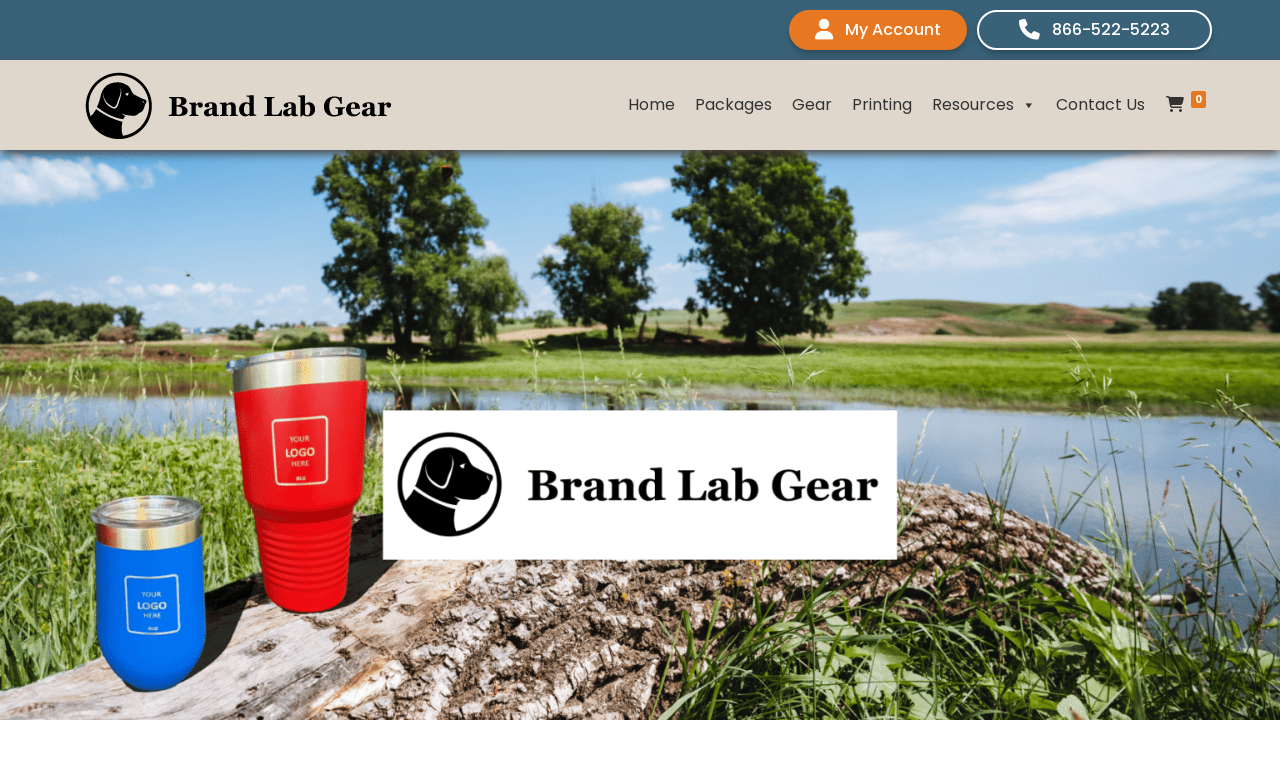

--- FILE ---
content_type: text/html; charset=UTF-8
request_url: https://brandlabgear.com/products/
body_size: 18508
content:
<!DOCTYPE html>
<html lang="en-US">
<head>
	<meta charset="UTF-8">
<script>
var gform;gform||(document.addEventListener("gform_main_scripts_loaded",function(){gform.scriptsLoaded=!0}),document.addEventListener("gform/theme/scripts_loaded",function(){gform.themeScriptsLoaded=!0}),window.addEventListener("DOMContentLoaded",function(){gform.domLoaded=!0}),gform={domLoaded:!1,scriptsLoaded:!1,themeScriptsLoaded:!1,isFormEditor:()=>"function"==typeof InitializeEditor,callIfLoaded:function(o){return!(!gform.domLoaded||!gform.scriptsLoaded||!gform.themeScriptsLoaded&&!gform.isFormEditor()||(gform.isFormEditor()&&console.warn("The use of gform.initializeOnLoaded() is deprecated in the form editor context and will be removed in Gravity Forms 3.1."),o(),0))},initializeOnLoaded:function(o){gform.callIfLoaded(o)||(document.addEventListener("gform_main_scripts_loaded",()=>{gform.scriptsLoaded=!0,gform.callIfLoaded(o)}),document.addEventListener("gform/theme/scripts_loaded",()=>{gform.themeScriptsLoaded=!0,gform.callIfLoaded(o)}),window.addEventListener("DOMContentLoaded",()=>{gform.domLoaded=!0,gform.callIfLoaded(o)}))},hooks:{action:{},filter:{}},addAction:function(o,r,e,t){gform.addHook("action",o,r,e,t)},addFilter:function(o,r,e,t){gform.addHook("filter",o,r,e,t)},doAction:function(o){gform.doHook("action",o,arguments)},applyFilters:function(o){return gform.doHook("filter",o,arguments)},removeAction:function(o,r){gform.removeHook("action",o,r)},removeFilter:function(o,r,e){gform.removeHook("filter",o,r,e)},addHook:function(o,r,e,t,n){null==gform.hooks[o][r]&&(gform.hooks[o][r]=[]);var d=gform.hooks[o][r];null==n&&(n=r+"_"+d.length),gform.hooks[o][r].push({tag:n,callable:e,priority:t=null==t?10:t})},doHook:function(r,o,e){var t;if(e=Array.prototype.slice.call(e,1),null!=gform.hooks[r][o]&&((o=gform.hooks[r][o]).sort(function(o,r){return o.priority-r.priority}),o.forEach(function(o){"function"!=typeof(t=o.callable)&&(t=window[t]),"action"==r?t.apply(null,e):e[0]=t.apply(null,e)})),"filter"==r)return e[0]},removeHook:function(o,r,t,n){var e;null!=gform.hooks[o][r]&&(e=(e=gform.hooks[o][r]).filter(function(o,r,e){return!!(null!=n&&n!=o.tag||null!=t&&t!=o.priority)}),gform.hooks[o][r]=e)}});
</script>

	<style type="text/css">


	.file-name-prd-page {
		color: !important;
		background: !important;
	}
	.product_page_image_div .refresh_data_delete ul li .kcs-close-btn,
	.ks_up_prd_pg_file_div_id .kcs-close-btn {
		color:#d63339 !important;
	}
	.product_page_image_div_id ul li .fa-eye {

		
		color:#24b1e9 !important;
	}
	#id_ka_up_send_file_btn{
		color:#ffffff !important;
		background:#24b1e9 !important;
	}

	.ks_up_prd_pg_file_div .ka_up_f_unwanted_file_msg,
	#ks_up_prd_pg_file_div_id #ka_up_f_unwanted_file_msg  {
		color:#212121 !important;
	}
	#file_size_admin_txt_prd_page {

		color:#d63339 !important;
	}
	.product_page_image_div .refresh_data_delete ul li a .fa-eye  {
		color:#24b1e9 !important;	
	}
	#product_page_image_div_id ul li .fa-eye {

		
		color:#24b1e9 !important;
	}













</style>
<meta name='robots' content='index, follow, max-image-preview:large, max-snippet:-1, max-video-preview:-1' />
	<style>img:is([sizes="auto" i], [sizes^="auto," i]) { contain-intrinsic-size: 3000px 1500px }</style>
	<meta name="viewport" content="width=device-width, initial-scale=1">
	<!-- This site is optimized with the Yoast SEO plugin v26.5 - https://yoast.com/wordpress/plugins/seo/ -->
	<title>Products | Brand Lab Gear</title>
	<link rel="canonical" href="https://brandlabgear.com/products/" />
	<meta property="og:locale" content="en_US" />
	<meta property="og:type" content="article" />
	<meta property="og:title" content="Products | Brand Lab Gear" />
	<meta property="og:url" content="https://brandlabgear.com/products/" />
	<meta property="og:site_name" content="Brand Lab Gear" />
	<meta property="article:modified_time" content="2025-07-16T21:15:19+00:00" />
	<meta property="og:image" content="https://brandlabgear.com/wp-content/uploads/2025/07/Brand-Lab-Gear-Featured-Image-min.png" />
	<meta property="og:image:width" content="1800" />
	<meta property="og:image:height" content="942" />
	<meta property="og:image:type" content="image/png" />
	<meta name="twitter:card" content="summary_large_image" />
	<script type="application/ld+json" class="yoast-schema-graph">{"@context":"https://schema.org","@graph":[{"@type":"WebPage","@id":"https://brandlabgear.com/products/","url":"https://brandlabgear.com/products/","name":"Products | Brand Lab Gear","isPartOf":{"@id":"https://brandlabgear.com/#website"},"primaryImageOfPage":{"@id":"https://brandlabgear.com/products/#primaryimage"},"image":{"@id":"https://brandlabgear.com/products/#primaryimage"},"thumbnailUrl":"https://brandlabgear.com/wp-content/uploads/2025/07/Brand-Lab-Gear-Featured-Image-min.png","datePublished":"2025-04-30T03:44:03+00:00","dateModified":"2025-07-16T21:15:19+00:00","breadcrumb":{"@id":"https://brandlabgear.com/products/#breadcrumb"},"inLanguage":"en-US","potentialAction":[{"@type":"ReadAction","target":["https://brandlabgear.com/products/"]}]},{"@type":"ImageObject","inLanguage":"en-US","@id":"https://brandlabgear.com/products/#primaryimage","url":"https://brandlabgear.com/wp-content/uploads/2025/07/Brand-Lab-Gear-Featured-Image-min.png","contentUrl":"https://brandlabgear.com/wp-content/uploads/2025/07/Brand-Lab-Gear-Featured-Image-min.png","width":1800,"height":942,"caption":"Brand Lab Gear Featured Image"},{"@type":"BreadcrumbList","@id":"https://brandlabgear.com/products/#breadcrumb","itemListElement":[{"@type":"ListItem","position":1,"name":"Home","item":"https://brandlabgear.com/"},{"@type":"ListItem","position":2,"name":"Products"}]},{"@type":"WebSite","@id":"https://brandlabgear.com/#website","url":"https://brandlabgear.com/","name":"Brand Lab Gear","description":"","publisher":{"@id":"https://brandlabgear.com/#organization"},"potentialAction":[{"@type":"SearchAction","target":{"@type":"EntryPoint","urlTemplate":"https://brandlabgear.com/?s={search_term_string}"},"query-input":{"@type":"PropertyValueSpecification","valueRequired":true,"valueName":"search_term_string"}}],"inLanguage":"en-US"},{"@type":"Organization","@id":"https://brandlabgear.com/#organization","name":"Brand Lab Gear","url":"https://brandlabgear.com/","logo":{"@type":"ImageObject","inLanguage":"en-US","@id":"https://brandlabgear.com/#/schema/logo/image/","url":"https://brandlabgear.com/wp-content/uploads/2025/05/Brand-Lab-Gear-Stacked-Logo_Official-Stacked-1.svg","contentUrl":"https://brandlabgear.com/wp-content/uploads/2025/05/Brand-Lab-Gear-Stacked-Logo_Official-Stacked-1.svg","width":1,"height":1,"caption":"Brand Lab Gear"},"image":{"@id":"https://brandlabgear.com/#/schema/logo/image/"}}]}</script>
	<!-- / Yoast SEO plugin. -->


<link rel='dns-prefetch' href='//cdnjs.cloudflare.com' />
<link href='https://fonts.gstatic.com' crossorigin rel='preconnect' />
<link href='https://fonts.googleapis.com' crossorigin rel='preconnect' />
<link rel="alternate" type="application/rss+xml" title="Brand Lab Gear &raquo; Feed" href="https://brandlabgear.com/feed/" />
<link rel="alternate" type="application/rss+xml" title="Brand Lab Gear &raquo; Comments Feed" href="https://brandlabgear.com/comments/feed/" />
<link rel="preload" href="https://brandlabgear.com/wp-content/plugins/bb-plugin/fonts/fontawesome/5.15.4/webfonts/fa-solid-900.woff2" as="font" type="font/woff2" crossorigin="anonymous">
<link rel="preload" href="https://brandlabgear.com/wp-content/plugins/bb-plugin/fonts/fontawesome/5.15.4/webfonts/fa-regular-400.woff2" as="font" type="font/woff2" crossorigin="anonymous">
<script>
window._wpemojiSettings = {"baseUrl":"https:\/\/s.w.org\/images\/core\/emoji\/16.0.1\/72x72\/","ext":".png","svgUrl":"https:\/\/s.w.org\/images\/core\/emoji\/16.0.1\/svg\/","svgExt":".svg","source":{"concatemoji":"https:\/\/brandlabgear.com\/wp-includes\/js\/wp-emoji-release.min.js?ver=6.8.3"}};
/*! This file is auto-generated */
!function(s,n){var o,i,e;function c(e){try{var t={supportTests:e,timestamp:(new Date).valueOf()};sessionStorage.setItem(o,JSON.stringify(t))}catch(e){}}function p(e,t,n){e.clearRect(0,0,e.canvas.width,e.canvas.height),e.fillText(t,0,0);var t=new Uint32Array(e.getImageData(0,0,e.canvas.width,e.canvas.height).data),a=(e.clearRect(0,0,e.canvas.width,e.canvas.height),e.fillText(n,0,0),new Uint32Array(e.getImageData(0,0,e.canvas.width,e.canvas.height).data));return t.every(function(e,t){return e===a[t]})}function u(e,t){e.clearRect(0,0,e.canvas.width,e.canvas.height),e.fillText(t,0,0);for(var n=e.getImageData(16,16,1,1),a=0;a<n.data.length;a++)if(0!==n.data[a])return!1;return!0}function f(e,t,n,a){switch(t){case"flag":return n(e,"\ud83c\udff3\ufe0f\u200d\u26a7\ufe0f","\ud83c\udff3\ufe0f\u200b\u26a7\ufe0f")?!1:!n(e,"\ud83c\udde8\ud83c\uddf6","\ud83c\udde8\u200b\ud83c\uddf6")&&!n(e,"\ud83c\udff4\udb40\udc67\udb40\udc62\udb40\udc65\udb40\udc6e\udb40\udc67\udb40\udc7f","\ud83c\udff4\u200b\udb40\udc67\u200b\udb40\udc62\u200b\udb40\udc65\u200b\udb40\udc6e\u200b\udb40\udc67\u200b\udb40\udc7f");case"emoji":return!a(e,"\ud83e\udedf")}return!1}function g(e,t,n,a){var r="undefined"!=typeof WorkerGlobalScope&&self instanceof WorkerGlobalScope?new OffscreenCanvas(300,150):s.createElement("canvas"),o=r.getContext("2d",{willReadFrequently:!0}),i=(o.textBaseline="top",o.font="600 32px Arial",{});return e.forEach(function(e){i[e]=t(o,e,n,a)}),i}function t(e){var t=s.createElement("script");t.src=e,t.defer=!0,s.head.appendChild(t)}"undefined"!=typeof Promise&&(o="wpEmojiSettingsSupports",i=["flag","emoji"],n.supports={everything:!0,everythingExceptFlag:!0},e=new Promise(function(e){s.addEventListener("DOMContentLoaded",e,{once:!0})}),new Promise(function(t){var n=function(){try{var e=JSON.parse(sessionStorage.getItem(o));if("object"==typeof e&&"number"==typeof e.timestamp&&(new Date).valueOf()<e.timestamp+604800&&"object"==typeof e.supportTests)return e.supportTests}catch(e){}return null}();if(!n){if("undefined"!=typeof Worker&&"undefined"!=typeof OffscreenCanvas&&"undefined"!=typeof URL&&URL.createObjectURL&&"undefined"!=typeof Blob)try{var e="postMessage("+g.toString()+"("+[JSON.stringify(i),f.toString(),p.toString(),u.toString()].join(",")+"));",a=new Blob([e],{type:"text/javascript"}),r=new Worker(URL.createObjectURL(a),{name:"wpTestEmojiSupports"});return void(r.onmessage=function(e){c(n=e.data),r.terminate(),t(n)})}catch(e){}c(n=g(i,f,p,u))}t(n)}).then(function(e){for(var t in e)n.supports[t]=e[t],n.supports.everything=n.supports.everything&&n.supports[t],"flag"!==t&&(n.supports.everythingExceptFlag=n.supports.everythingExceptFlag&&n.supports[t]);n.supports.everythingExceptFlag=n.supports.everythingExceptFlag&&!n.supports.flag,n.DOMReady=!1,n.readyCallback=function(){n.DOMReady=!0}}).then(function(){return e}).then(function(){var e;n.supports.everything||(n.readyCallback(),(e=n.source||{}).concatemoji?t(e.concatemoji):e.wpemoji&&e.twemoji&&(t(e.twemoji),t(e.wpemoji)))}))}((window,document),window._wpemojiSettings);
</script>
<style id='wp-emoji-styles-inline-css'>

	img.wp-smiley, img.emoji {
		display: inline !important;
		border: none !important;
		box-shadow: none !important;
		height: 1em !important;
		width: 1em !important;
		margin: 0 0.07em !important;
		vertical-align: -0.1em !important;
		background: none !important;
		padding: 0 !important;
	}
</style>
<link rel='stylesheet' id='wp-block-library-css' href='https://brandlabgear.com/wp-includes/css/dist/block-library/style.min.css?ver=6.8.3' media='all' />
<style id='classic-theme-styles-inline-css'>
/*! This file is auto-generated */
.wp-block-button__link{color:#fff;background-color:#32373c;border-radius:9999px;box-shadow:none;text-decoration:none;padding:calc(.667em + 2px) calc(1.333em + 2px);font-size:1.125em}.wp-block-file__button{background:#32373c;color:#fff;text-decoration:none}
</style>
<style id='global-styles-inline-css'>
:root{--wp--preset--aspect-ratio--square: 1;--wp--preset--aspect-ratio--4-3: 4/3;--wp--preset--aspect-ratio--3-4: 3/4;--wp--preset--aspect-ratio--3-2: 3/2;--wp--preset--aspect-ratio--2-3: 2/3;--wp--preset--aspect-ratio--16-9: 16/9;--wp--preset--aspect-ratio--9-16: 9/16;--wp--preset--color--black: #000000;--wp--preset--color--cyan-bluish-gray: #abb8c3;--wp--preset--color--white: #ffffff;--wp--preset--color--pale-pink: #f78da7;--wp--preset--color--vivid-red: #cf2e2e;--wp--preset--color--luminous-vivid-orange: #ff6900;--wp--preset--color--luminous-vivid-amber: #fcb900;--wp--preset--color--light-green-cyan: #7bdcb5;--wp--preset--color--vivid-green-cyan: #00d084;--wp--preset--color--pale-cyan-blue: #8ed1fc;--wp--preset--color--vivid-cyan-blue: #0693e3;--wp--preset--color--vivid-purple: #9b51e0;--wp--preset--color--contrast: var(--contrast);--wp--preset--color--contrast-2: var(--contrast-2);--wp--preset--color--contrast-3: var(--contrast-3);--wp--preset--color--base: var(--base);--wp--preset--color--base-2: var(--base-2);--wp--preset--color--base-3: var(--base-3);--wp--preset--color--accent: var(--accent);--wp--preset--gradient--vivid-cyan-blue-to-vivid-purple: linear-gradient(135deg,rgba(6,147,227,1) 0%,rgb(155,81,224) 100%);--wp--preset--gradient--light-green-cyan-to-vivid-green-cyan: linear-gradient(135deg,rgb(122,220,180) 0%,rgb(0,208,130) 100%);--wp--preset--gradient--luminous-vivid-amber-to-luminous-vivid-orange: linear-gradient(135deg,rgba(252,185,0,1) 0%,rgba(255,105,0,1) 100%);--wp--preset--gradient--luminous-vivid-orange-to-vivid-red: linear-gradient(135deg,rgba(255,105,0,1) 0%,rgb(207,46,46) 100%);--wp--preset--gradient--very-light-gray-to-cyan-bluish-gray: linear-gradient(135deg,rgb(238,238,238) 0%,rgb(169,184,195) 100%);--wp--preset--gradient--cool-to-warm-spectrum: linear-gradient(135deg,rgb(74,234,220) 0%,rgb(151,120,209) 20%,rgb(207,42,186) 40%,rgb(238,44,130) 60%,rgb(251,105,98) 80%,rgb(254,248,76) 100%);--wp--preset--gradient--blush-light-purple: linear-gradient(135deg,rgb(255,206,236) 0%,rgb(152,150,240) 100%);--wp--preset--gradient--blush-bordeaux: linear-gradient(135deg,rgb(254,205,165) 0%,rgb(254,45,45) 50%,rgb(107,0,62) 100%);--wp--preset--gradient--luminous-dusk: linear-gradient(135deg,rgb(255,203,112) 0%,rgb(199,81,192) 50%,rgb(65,88,208) 100%);--wp--preset--gradient--pale-ocean: linear-gradient(135deg,rgb(255,245,203) 0%,rgb(182,227,212) 50%,rgb(51,167,181) 100%);--wp--preset--gradient--electric-grass: linear-gradient(135deg,rgb(202,248,128) 0%,rgb(113,206,126) 100%);--wp--preset--gradient--midnight: linear-gradient(135deg,rgb(2,3,129) 0%,rgb(40,116,252) 100%);--wp--preset--font-size--small: 13px;--wp--preset--font-size--medium: 20px;--wp--preset--font-size--large: 36px;--wp--preset--font-size--x-large: 42px;--wp--preset--spacing--20: 0.44rem;--wp--preset--spacing--30: 0.67rem;--wp--preset--spacing--40: 1rem;--wp--preset--spacing--50: 1.5rem;--wp--preset--spacing--60: 2.25rem;--wp--preset--spacing--70: 3.38rem;--wp--preset--spacing--80: 5.06rem;--wp--preset--shadow--natural: 6px 6px 9px rgba(0, 0, 0, 0.2);--wp--preset--shadow--deep: 12px 12px 50px rgba(0, 0, 0, 0.4);--wp--preset--shadow--sharp: 6px 6px 0px rgba(0, 0, 0, 0.2);--wp--preset--shadow--outlined: 6px 6px 0px -3px rgba(255, 255, 255, 1), 6px 6px rgba(0, 0, 0, 1);--wp--preset--shadow--crisp: 6px 6px 0px rgba(0, 0, 0, 1);}:where(.is-layout-flex){gap: 0.5em;}:where(.is-layout-grid){gap: 0.5em;}body .is-layout-flex{display: flex;}.is-layout-flex{flex-wrap: wrap;align-items: center;}.is-layout-flex > :is(*, div){margin: 0;}body .is-layout-grid{display: grid;}.is-layout-grid > :is(*, div){margin: 0;}:where(.wp-block-columns.is-layout-flex){gap: 2em;}:where(.wp-block-columns.is-layout-grid){gap: 2em;}:where(.wp-block-post-template.is-layout-flex){gap: 1.25em;}:where(.wp-block-post-template.is-layout-grid){gap: 1.25em;}.has-black-color{color: var(--wp--preset--color--black) !important;}.has-cyan-bluish-gray-color{color: var(--wp--preset--color--cyan-bluish-gray) !important;}.has-white-color{color: var(--wp--preset--color--white) !important;}.has-pale-pink-color{color: var(--wp--preset--color--pale-pink) !important;}.has-vivid-red-color{color: var(--wp--preset--color--vivid-red) !important;}.has-luminous-vivid-orange-color{color: var(--wp--preset--color--luminous-vivid-orange) !important;}.has-luminous-vivid-amber-color{color: var(--wp--preset--color--luminous-vivid-amber) !important;}.has-light-green-cyan-color{color: var(--wp--preset--color--light-green-cyan) !important;}.has-vivid-green-cyan-color{color: var(--wp--preset--color--vivid-green-cyan) !important;}.has-pale-cyan-blue-color{color: var(--wp--preset--color--pale-cyan-blue) !important;}.has-vivid-cyan-blue-color{color: var(--wp--preset--color--vivid-cyan-blue) !important;}.has-vivid-purple-color{color: var(--wp--preset--color--vivid-purple) !important;}.has-black-background-color{background-color: var(--wp--preset--color--black) !important;}.has-cyan-bluish-gray-background-color{background-color: var(--wp--preset--color--cyan-bluish-gray) !important;}.has-white-background-color{background-color: var(--wp--preset--color--white) !important;}.has-pale-pink-background-color{background-color: var(--wp--preset--color--pale-pink) !important;}.has-vivid-red-background-color{background-color: var(--wp--preset--color--vivid-red) !important;}.has-luminous-vivid-orange-background-color{background-color: var(--wp--preset--color--luminous-vivid-orange) !important;}.has-luminous-vivid-amber-background-color{background-color: var(--wp--preset--color--luminous-vivid-amber) !important;}.has-light-green-cyan-background-color{background-color: var(--wp--preset--color--light-green-cyan) !important;}.has-vivid-green-cyan-background-color{background-color: var(--wp--preset--color--vivid-green-cyan) !important;}.has-pale-cyan-blue-background-color{background-color: var(--wp--preset--color--pale-cyan-blue) !important;}.has-vivid-cyan-blue-background-color{background-color: var(--wp--preset--color--vivid-cyan-blue) !important;}.has-vivid-purple-background-color{background-color: var(--wp--preset--color--vivid-purple) !important;}.has-black-border-color{border-color: var(--wp--preset--color--black) !important;}.has-cyan-bluish-gray-border-color{border-color: var(--wp--preset--color--cyan-bluish-gray) !important;}.has-white-border-color{border-color: var(--wp--preset--color--white) !important;}.has-pale-pink-border-color{border-color: var(--wp--preset--color--pale-pink) !important;}.has-vivid-red-border-color{border-color: var(--wp--preset--color--vivid-red) !important;}.has-luminous-vivid-orange-border-color{border-color: var(--wp--preset--color--luminous-vivid-orange) !important;}.has-luminous-vivid-amber-border-color{border-color: var(--wp--preset--color--luminous-vivid-amber) !important;}.has-light-green-cyan-border-color{border-color: var(--wp--preset--color--light-green-cyan) !important;}.has-vivid-green-cyan-border-color{border-color: var(--wp--preset--color--vivid-green-cyan) !important;}.has-pale-cyan-blue-border-color{border-color: var(--wp--preset--color--pale-cyan-blue) !important;}.has-vivid-cyan-blue-border-color{border-color: var(--wp--preset--color--vivid-cyan-blue) !important;}.has-vivid-purple-border-color{border-color: var(--wp--preset--color--vivid-purple) !important;}.has-vivid-cyan-blue-to-vivid-purple-gradient-background{background: var(--wp--preset--gradient--vivid-cyan-blue-to-vivid-purple) !important;}.has-light-green-cyan-to-vivid-green-cyan-gradient-background{background: var(--wp--preset--gradient--light-green-cyan-to-vivid-green-cyan) !important;}.has-luminous-vivid-amber-to-luminous-vivid-orange-gradient-background{background: var(--wp--preset--gradient--luminous-vivid-amber-to-luminous-vivid-orange) !important;}.has-luminous-vivid-orange-to-vivid-red-gradient-background{background: var(--wp--preset--gradient--luminous-vivid-orange-to-vivid-red) !important;}.has-very-light-gray-to-cyan-bluish-gray-gradient-background{background: var(--wp--preset--gradient--very-light-gray-to-cyan-bluish-gray) !important;}.has-cool-to-warm-spectrum-gradient-background{background: var(--wp--preset--gradient--cool-to-warm-spectrum) !important;}.has-blush-light-purple-gradient-background{background: var(--wp--preset--gradient--blush-light-purple) !important;}.has-blush-bordeaux-gradient-background{background: var(--wp--preset--gradient--blush-bordeaux) !important;}.has-luminous-dusk-gradient-background{background: var(--wp--preset--gradient--luminous-dusk) !important;}.has-pale-ocean-gradient-background{background: var(--wp--preset--gradient--pale-ocean) !important;}.has-electric-grass-gradient-background{background: var(--wp--preset--gradient--electric-grass) !important;}.has-midnight-gradient-background{background: var(--wp--preset--gradient--midnight) !important;}.has-small-font-size{font-size: var(--wp--preset--font-size--small) !important;}.has-medium-font-size{font-size: var(--wp--preset--font-size--medium) !important;}.has-large-font-size{font-size: var(--wp--preset--font-size--large) !important;}.has-x-large-font-size{font-size: var(--wp--preset--font-size--x-large) !important;}
:where(.wp-block-post-template.is-layout-flex){gap: 1.25em;}:where(.wp-block-post-template.is-layout-grid){gap: 1.25em;}
:where(.wp-block-columns.is-layout-flex){gap: 2em;}:where(.wp-block-columns.is-layout-grid){gap: 2em;}
:root :where(.wp-block-pullquote){font-size: 1.5em;line-height: 1.6;}
</style>
<link rel='stylesheet' id='woocommerce-layout-css' href='https://brandlabgear.com/wp-content/plugins/woocommerce/assets/css/woocommerce-layout.css?ver=10.3.7' media='all' />
<link rel='stylesheet' id='woocommerce-smallscreen-css' href='https://brandlabgear.com/wp-content/plugins/woocommerce/assets/css/woocommerce-smallscreen.css?ver=10.3.7' media='only screen and (max-width: 768px)' />
<link rel='stylesheet' id='woocommerce-general-css' href='https://brandlabgear.com/wp-content/plugins/woocommerce/assets/css/woocommerce.css?ver=10.3.7' media='all' />
<style id='woocommerce-inline-inline-css'>
.woocommerce form .form-row .required { visibility: visible; }
</style>
<link rel='stylesheet' id='woopack-frontend-css' href='https://brandlabgear.com/wp-content/plugins/woopack/assets/css/frontend.css?ver=1.5.9' media='all' />
<link rel='stylesheet' id='font-awesome-5-css' href='https://brandlabgear.com/wp-content/plugins/bb-plugin/fonts/fontawesome/5.15.4/css/all.min.css?ver=2.9.4.1' media='all' />
<link rel='stylesheet' id='ultimate-icons-css' href='https://brandlabgear.com/wp-content/uploads/bb-plugin/icons/ultimate-icons/style.css?ver=2.9.4.1' media='all' />
<link rel='stylesheet' id='font-awesome-css' href='https://brandlabgear.com/wp-content/plugins/bb-plugin/fonts/fontawesome/5.15.4/css/v4-shims.min.css?ver=2.9.4.1' media='all' />
<link rel='stylesheet' id='jquery-magnificpopup-css' href='https://brandlabgear.com/wp-content/plugins/bb-plugin/css/jquery.magnificpopup.min.css?ver=2.9.4.1' media='all' />
<link rel='stylesheet' id='fl-builder-layout-bundle-1734267280d656ecd4ffec06e19aaab4-css' href='https://brandlabgear.com/wp-content/uploads/bb-plugin/cache/1734267280d656ecd4ffec06e19aaab4-layout-bundle.css?ver=2.9.4.1-1.5.2.1' media='all' />
<link rel='stylesheet' id='megamenu-css' href='https://brandlabgear.com/wp-content/uploads/maxmegamenu/style.css?ver=f0f751' media='all' />
<link rel='stylesheet' id='dashicons-css' href='https://brandlabgear.com/wp-includes/css/dashicons.min.css?ver=6.8.3' media='all' />
<link rel='stylesheet' id='megamenu-genericons-css' href='https://brandlabgear.com/wp-content/plugins/megamenu-pro/icons/genericons/genericons/genericons.css?ver=2.4' media='all' />
<link rel='stylesheet' id='megamenu-fontawesome6-css' href='https://brandlabgear.com/wp-content/plugins/megamenu-pro/icons/fontawesome6/css/all.min.css?ver=2.4' media='all' />
<link rel='stylesheet' id='wcpf-plugin-style-css' href='https://brandlabgear.com/wp-content/plugins/woocommerce-product-filters/assets/css/plugin.css?ver=1.4.39' media='all' />
<link rel='stylesheet' id='brands-styles-css' href='https://brandlabgear.com/wp-content/plugins/woocommerce/assets/css/brands.css?ver=10.3.7' media='all' />
<link rel='stylesheet' id='dgwt-wcas-style-css' href='https://brandlabgear.com/wp-content/plugins/ajax-search-for-woocommerce-premium/assets/css/style.min.css?ver=1.32.0' media='all' />
<link rel='stylesheet' id='generate-style-css' href='https://brandlabgear.com/wp-content/themes/generatepress/assets/css/main.min.css?ver=3.6.0' media='all' />
<style id='generate-style-inline-css'>
body{background-color:var(--base-3);color:var(--contrast);}a{color:#e77723;}a:hover, a:focus, a:active{color:#396279;}.grid-container{max-width:1350px;}.wp-block-group__inner-container{max-width:1350px;margin-left:auto;margin-right:auto;}:root{--contrast:#222222;--contrast-2:#575760;--contrast-3:#b2b2be;--base:#f0f0f0;--base-2:#f7f8f9;--base-3:#ffffff;--accent:#1e73be;}:root .has-contrast-color{color:var(--contrast);}:root .has-contrast-background-color{background-color:var(--contrast);}:root .has-contrast-2-color{color:var(--contrast-2);}:root .has-contrast-2-background-color{background-color:var(--contrast-2);}:root .has-contrast-3-color{color:var(--contrast-3);}:root .has-contrast-3-background-color{background-color:var(--contrast-3);}:root .has-base-color{color:var(--base);}:root .has-base-background-color{background-color:var(--base);}:root .has-base-2-color{color:var(--base-2);}:root .has-base-2-background-color{background-color:var(--base-2);}:root .has-base-3-color{color:var(--base-3);}:root .has-base-3-background-color{background-color:var(--base-3);}:root .has-accent-color{color:var(--accent);}:root .has-accent-background-color{background-color:var(--accent);}h1, h2, h3, h4, h5, h6{font-family:Montserrat;font-weight:700;text-decoration:none;}body, button, input, select, textarea{font-family:Poppins, sans-serif;font-weight:normal;text-transform:initial;text-decoration:none;font-size:18px;}.top-bar{background-color:#636363;color:#ffffff;}.top-bar a{color:#ffffff;}.top-bar a:hover{color:#303030;}.site-header{background-color:var(--base-3);}.main-title a,.main-title a:hover{color:var(--contrast);}.site-description{color:var(--contrast-2);}.mobile-menu-control-wrapper .menu-toggle,.mobile-menu-control-wrapper .menu-toggle:hover,.mobile-menu-control-wrapper .menu-toggle:focus,.has-inline-mobile-toggle #site-navigation.toggled{background-color:rgba(0, 0, 0, 0.02);}.main-navigation,.main-navigation ul ul{background-color:var(--base-3);}.main-navigation .main-nav ul li a, .main-navigation .menu-toggle, .main-navigation .menu-bar-items{color:var(--contrast);}.main-navigation .main-nav ul li:not([class*="current-menu-"]):hover > a, .main-navigation .main-nav ul li:not([class*="current-menu-"]):focus > a, .main-navigation .main-nav ul li.sfHover:not([class*="current-menu-"]) > a, .main-navigation .menu-bar-item:hover > a, .main-navigation .menu-bar-item.sfHover > a{color:var(--accent);}button.menu-toggle:hover,button.menu-toggle:focus{color:var(--contrast);}.main-navigation .main-nav ul li[class*="current-menu-"] > a{color:var(--accent);}.navigation-search input[type="search"],.navigation-search input[type="search"]:active, .navigation-search input[type="search"]:focus, .main-navigation .main-nav ul li.search-item.active > a, .main-navigation .menu-bar-items .search-item.active > a{color:var(--accent);}.main-navigation ul ul{background-color:var(--base);}.separate-containers .inside-article, .separate-containers .comments-area, .separate-containers .page-header, .one-container .container, .separate-containers .paging-navigation, .inside-page-header{background-color:rgba(255,255,255,0);}.entry-title a{color:var(--contrast);}.entry-title a:hover{color:var(--contrast-2);}.entry-meta{color:var(--contrast-2);}.sidebar .widget{background-color:var(--base-3);}.footer-widgets{background-color:var(--base-3);}.site-info{background-color:var(--base-3);}input[type="text"],input[type="email"],input[type="url"],input[type="password"],input[type="search"],input[type="tel"],input[type="number"],textarea,select{color:var(--contrast);background-color:var(--base-2);border-color:var(--base);}input[type="text"]:focus,input[type="email"]:focus,input[type="url"]:focus,input[type="password"]:focus,input[type="search"]:focus,input[type="tel"]:focus,input[type="number"]:focus,textarea:focus,select:focus{color:var(--contrast);background-color:var(--base-2);border-color:var(--contrast-3);}button,html input[type="button"],input[type="reset"],input[type="submit"],a.button,a.wp-block-button__link:not(.has-background){color:#ffffff;background-color:#55555e;}button:hover,html input[type="button"]:hover,input[type="reset"]:hover,input[type="submit"]:hover,a.button:hover,button:focus,html input[type="button"]:focus,input[type="reset"]:focus,input[type="submit"]:focus,a.button:focus,a.wp-block-button__link:not(.has-background):active,a.wp-block-button__link:not(.has-background):focus,a.wp-block-button__link:not(.has-background):hover{color:#ffffff;background-color:#3f4047;}a.generate-back-to-top{background-color:rgba( 0,0,0,0.4 );color:#ffffff;}a.generate-back-to-top:hover,a.generate-back-to-top:focus{background-color:rgba( 0,0,0,0.6 );color:#ffffff;}:root{--gp-search-modal-bg-color:var(--base-3);--gp-search-modal-text-color:var(--contrast);--gp-search-modal-overlay-bg-color:rgba(0,0,0,0.2);}@media (max-width: 768px){.main-navigation .menu-bar-item:hover > a, .main-navigation .menu-bar-item.sfHover > a{background:none;color:var(--contrast);}}.nav-below-header .main-navigation .inside-navigation.grid-container, .nav-above-header .main-navigation .inside-navigation.grid-container{padding:0px 20px 0px 20px;}.site-main .wp-block-group__inner-container{padding:40px;}.separate-containers .paging-navigation{padding-top:20px;padding-bottom:20px;}.entry-content .alignwide, body:not(.no-sidebar) .entry-content .alignfull{margin-left:-40px;width:calc(100% + 80px);max-width:calc(100% + 80px);}.rtl .menu-item-has-children .dropdown-menu-toggle{padding-left:20px;}.rtl .main-navigation .main-nav ul li.menu-item-has-children > a{padding-right:20px;}@media (max-width:768px){.separate-containers .inside-article, .separate-containers .comments-area, .separate-containers .page-header, .separate-containers .paging-navigation, .one-container .site-content, .inside-page-header{padding:30px;}.site-main .wp-block-group__inner-container{padding:30px;}.inside-top-bar{padding-right:30px;padding-left:30px;}.inside-header{padding-right:30px;padding-left:30px;}.widget-area .widget{padding-top:30px;padding-right:30px;padding-bottom:30px;padding-left:30px;}.footer-widgets-container{padding-top:30px;padding-right:30px;padding-bottom:30px;padding-left:30px;}.inside-site-info{padding-right:30px;padding-left:30px;}.entry-content .alignwide, body:not(.no-sidebar) .entry-content .alignfull{margin-left:-30px;width:calc(100% + 60px);max-width:calc(100% + 60px);}.one-container .site-main .paging-navigation{margin-bottom:20px;}}/* End cached CSS */.is-right-sidebar{width:30%;}.is-left-sidebar{width:30%;}.site-content .content-area{width:100%;}@media (max-width: 768px){.main-navigation .menu-toggle,.sidebar-nav-mobile:not(#sticky-placeholder){display:block;}.main-navigation ul,.gen-sidebar-nav,.main-navigation:not(.slideout-navigation):not(.toggled) .main-nav > ul,.has-inline-mobile-toggle #site-navigation .inside-navigation > *:not(.navigation-search):not(.main-nav){display:none;}.nav-align-right .inside-navigation,.nav-align-center .inside-navigation{justify-content:space-between;}.has-inline-mobile-toggle .mobile-menu-control-wrapper{display:flex;flex-wrap:wrap;}.has-inline-mobile-toggle .inside-header{flex-direction:row;text-align:left;flex-wrap:wrap;}.has-inline-mobile-toggle .header-widget,.has-inline-mobile-toggle #site-navigation{flex-basis:100%;}.nav-float-left .has-inline-mobile-toggle #site-navigation{order:10;}}
.dynamic-author-image-rounded{border-radius:100%;}.dynamic-featured-image, .dynamic-author-image{vertical-align:middle;}.one-container.blog .dynamic-content-template:not(:last-child), .one-container.archive .dynamic-content-template:not(:last-child){padding-bottom:0px;}.dynamic-entry-excerpt > p:last-child{margin-bottom:0px;}
.main-navigation .main-nav ul li a,.menu-toggle,.main-navigation .menu-bar-item > a{transition: line-height 300ms ease}.fl-builder-edit .navigation-stick {z-index: 10 !important;}.main-navigation.toggled .main-nav > ul{background-color: var(--base-3)}.sticky-enabled .gen-sidebar-nav.is_stuck .main-navigation {margin-bottom: 0px;}.sticky-enabled .gen-sidebar-nav.is_stuck {z-index: 500;}.sticky-enabled .main-navigation.is_stuck {box-shadow: 0 2px 2px -2px rgba(0, 0, 0, .2);}.navigation-stick:not(.gen-sidebar-nav) {left: 0;right: 0;width: 100% !important;}.both-sticky-menu .main-navigation:not(#mobile-header).toggled .main-nav > ul,.mobile-sticky-menu .main-navigation:not(#mobile-header).toggled .main-nav > ul,.mobile-header-sticky #mobile-header.toggled .main-nav > ul {position: absolute;left: 0;right: 0;z-index: 999;}@media (max-width: 768px){#sticky-placeholder{height:0;overflow:hidden;}.has-inline-mobile-toggle #site-navigation.toggled{margin-top:0;}.has-inline-mobile-menu #site-navigation.toggled .main-nav > ul{top:1.5em;}}.nav-float-right .navigation-stick {width: 100% !important;left: 0;}.nav-float-right .navigation-stick .navigation-branding {margin-right: auto;}.main-navigation.has-sticky-branding:not(.grid-container) .inside-navigation:not(.grid-container) .navigation-branding{margin-left: 10px;}.main-navigation.navigation-stick.has-sticky-branding .inside-navigation.grid-container{padding-left:40px;padding-right:40px;}@media (max-width:768px){.main-navigation.navigation-stick.has-sticky-branding .inside-navigation.grid-container{padding-left:0;padding-right:0;}}
</style>
<link rel='stylesheet' id='generate-google-fonts-css' href='https://fonts.googleapis.com/css?family=Poppins%3A100%2C100italic%2C200%2C200italic%2C300%2C300italic%2Cregular%2Citalic%2C500%2C500italic%2C600%2C600italic%2C700%2C700italic%2C800%2C800italic%2C900%2C900italic&#038;display=auto&#038;ver=3.6.0' media='all' />
<link rel='stylesheet' id='fl-theme-builder-generatepress-css' href='https://brandlabgear.com/wp-content/plugins/bb-theme-builder/extensions/themes/css/generatepress.css?ver=1.5.2.1' media='all' />
<link rel='stylesheet' id='ka_up_upload_files_sty-css' href='https://fonts.googleapis.com/css2?family=Poppins%3Awght%40200%3B300%3B400%3B600%3B700&#038;display=swap&#038;ver=1.0' media='' />
<link rel='stylesheet' id='ka_up_upload_files_link_ty-css' href='https://cdnjs.cloudflare.com/ajax/libs/font-awesome/4.7.0/css/font-awesome.min.css?ver=1.0' media='' />
<link rel='stylesheet' id='ka_up_upload_files_stying-css' href='https://brandlabgear.com/wp-content/plugins/koala-file-upload-for-woocommerce/includes/assets/css/front-side-style.css?ver=1.0' media='' />
<link rel='stylesheet' id='ka_up_product-page-css' href='https://brandlabgear.com/wp-content/plugins/koala-file-upload-for-woocommerce/includes/assets/css/ka-up-product-page-styling.css?ver=1.0' media='' />
<link rel='stylesheet' id='ka_up_cart-page-css' href='https://brandlabgear.com/wp-content/plugins/koala-file-upload-for-woocommerce/includes/assets/css/ka-up-cart-page-styling.css?ver=1.0' media='' />
<link rel='stylesheet' id='ka_up_checkout-page-css' href='https://brandlabgear.com/wp-content/plugins/koala-file-upload-for-woocommerce/includes/assets/css/ka-up-checkout-page-styling.css?ver=1.0' media='' />
<link rel='stylesheet' id='ka_up_thank-you-css' href='https://brandlabgear.com/wp-content/plugins/koala-file-upload-for-woocommerce/includes/assets/css/ka-up-thankyou-page-styling.css?ver=1.0' media='' />
<link rel='stylesheet' id='ka_up_order-detail-css' href='https://brandlabgear.com/wp-content/plugins/koala-file-upload-for-woocommerce/includes/assets/css/ka-up-order-detail-page-styling.css?ver=1.0' media='' />
<link rel='stylesheet' id='ka_up_edit-order-detail-css' href='https://brandlabgear.com/wp-content/plugins/koala-file-upload-for-woocommerce/includes/assets/css/ka-up-edit-order-detail-page-styling.css?ver=1.0' media='' />
<link rel='stylesheet' id='generate-blog-images-css' href='https://brandlabgear.com/wp-content/plugins/gp-premium/blog/functions/css/featured-images.min.css?ver=2.5.5' media='all' />
<link rel='stylesheet' id='generate-offside-css' href='https://brandlabgear.com/wp-content/plugins/gp-premium/menu-plus/functions/css/offside.min.css?ver=2.5.5' media='all' />
<style id='generate-offside-inline-css'>
:root{--gp-slideout-width:265px;}.slideout-navigation, .slideout-navigation a{color:var(--contrast);}.slideout-navigation button.slideout-exit{color:var(--contrast);padding-left:20px;padding-right:20px;}.slide-opened nav.toggled .menu-toggle:before{display:none;}@media (max-width: 768px){.menu-bar-item.slideout-toggle{display:none;}}
</style>
<link rel='stylesheet' id='generate-woocommerce-css' href='https://brandlabgear.com/wp-content/plugins/gp-premium/woocommerce/functions/css/woocommerce.min.css?ver=2.5.5' media='all' />
<style id='generate-woocommerce-inline-css'>
.woocommerce #respond input#submit, .woocommerce a.button, .woocommerce button.button, .woocommerce input.button, .wc-block-components-button{color:#ffffff;background-color:#55555e;text-decoration:none;}.woocommerce #respond input#submit:hover, .woocommerce a.button:hover, .woocommerce button.button:hover, .woocommerce input.button:hover, .wc-block-components-button:hover{color:#ffffff;background-color:#3f4047;}.woocommerce #respond input#submit.alt, .woocommerce a.button.alt, .woocommerce button.button.alt, .woocommerce input.button.alt, .woocommerce #respond input#submit.alt.disabled, .woocommerce #respond input#submit.alt.disabled:hover, .woocommerce #respond input#submit.alt:disabled, .woocommerce #respond input#submit.alt:disabled:hover, .woocommerce #respond input#submit.alt:disabled[disabled], .woocommerce #respond input#submit.alt:disabled[disabled]:hover, .woocommerce a.button.alt.disabled, .woocommerce a.button.alt.disabled:hover, .woocommerce a.button.alt:disabled, .woocommerce a.button.alt:disabled:hover, .woocommerce a.button.alt:disabled[disabled], .woocommerce a.button.alt:disabled[disabled]:hover, .woocommerce button.button.alt.disabled, .woocommerce button.button.alt.disabled:hover, .woocommerce button.button.alt:disabled, .woocommerce button.button.alt:disabled:hover, .woocommerce button.button.alt:disabled[disabled], .woocommerce button.button.alt:disabled[disabled]:hover, .woocommerce input.button.alt.disabled, .woocommerce input.button.alt.disabled:hover, .woocommerce input.button.alt:disabled, .woocommerce input.button.alt:disabled:hover, .woocommerce input.button.alt:disabled[disabled], .woocommerce input.button.alt:disabled[disabled]:hover{color:#ffffff;background-color:#E08D67;}.woocommerce #respond input#submit.alt:hover, .woocommerce a.button.alt:hover, .woocommerce button.button.alt:hover, .woocommerce input.button.alt:hover{color:#ffffff;background-color:#39637A;}button.wc-block-components-panel__button{font-size:inherit;}.woocommerce .star-rating span:before, .woocommerce p.stars:hover a::before{color:#ffa200;}.woocommerce span.onsale{background-color:#222222;color:#ffffff;}.woocommerce ul.products li.product .price, .woocommerce div.product p.price{color:#222222;}.woocommerce div.product .woocommerce-tabs ul.tabs li a{color:#222222;}.woocommerce div.product .woocommerce-tabs ul.tabs li a:hover, .woocommerce div.product .woocommerce-tabs ul.tabs li.active a{color:#39637A;}.woocommerce-message{background-color:#376175;color:#ffffff;}div.woocommerce-message a.button, div.woocommerce-message a.button:focus, div.woocommerce-message a.button:hover, div.woocommerce-message a, div.woocommerce-message a:focus, div.woocommerce-message a:hover{color:#ffffff;}.woocommerce-info{background-color:#1e73be;color:#ffffff;}div.woocommerce-info a.button, div.woocommerce-info a.button:focus, div.woocommerce-info a.button:hover, div.woocommerce-info a, div.woocommerce-info a:focus, div.woocommerce-info a:hover{color:#ffffff;}.woocommerce-error{background-color:#e5772c;color:#ffffff;}div.woocommerce-error a.button, div.woocommerce-error a.button:focus, div.woocommerce-error a.button:hover, div.woocommerce-error a, div.woocommerce-error a:focus, div.woocommerce-error a:hover{color:#ffffff;}.woocommerce-product-details__short-description{color:var(--contrast);}#wc-mini-cart{background-color:#ece8e3;color:#000000;}#wc-mini-cart a:not(.button), #wc-mini-cart a.remove{color:#000000;}#wc-mini-cart .button{color:#ffffff;}#wc-mini-cart .button:hover, #wc-mini-cart .button:focus, #wc-mini-cart .button:active{color:#ffffff;}.woocommerce #content div.product div.images, .woocommerce div.product div.images, .woocommerce-page #content div.product div.images, .woocommerce-page div.product div.images{width:50%;}.add-to-cart-panel{background-color:#ffffff;color:#000000;}.add-to-cart-panel a:not(.button){color:#000000;}.woocommerce .widget_price_filter .price_slider_wrapper .ui-widget-content{background-color:#dddddd;}.woocommerce .widget_price_filter .ui-slider .ui-slider-range, .woocommerce .widget_price_filter .ui-slider .ui-slider-handle{background-color:#666666;}.woocommerce-MyAccount-navigation li.is-active a:after, a.button.wc-forward:after{display:none;}#payment .payment_methods>.wc_payment_method>label:before{font-family:WooCommerce;content:"\e039";}#payment .payment_methods li.wc_payment_method>input[type=radio]:first-child:checked+label:before{content:"\e03c";}.woocommerce-ordering:after{font-family:WooCommerce;content:"\e00f";}.wc-columns-container .products, .woocommerce .related ul.products, .woocommerce .up-sells ul.products{grid-gap:50px;}@media (max-width: 1024px){.woocommerce .wc-columns-container.wc-tablet-columns-2 .products{-ms-grid-columns:(1fr)[2];grid-template-columns:repeat(2, 1fr);}.wc-related-upsell-tablet-columns-2 .related ul.products, .wc-related-upsell-tablet-columns-2 .up-sells ul.products{-ms-grid-columns:(1fr)[2];grid-template-columns:repeat(2, 1fr);}}@media (max-width:768px){.add-to-cart-panel .continue-shopping{background-color:#ffffff;}.woocommerce #content div.product div.images,.woocommerce div.product div.images,.woocommerce-page #content div.product div.images,.woocommerce-page div.product div.images{width:100%;}}@media (max-width: 768px){nav.toggled .main-nav li.wc-menu-item{display:none !important;}.mobile-bar-items.wc-mobile-cart-items{z-index:1;}}
</style>
<link rel='stylesheet' id='generate-woocommerce-mobile-css' href='https://brandlabgear.com/wp-content/plugins/gp-premium/woocommerce/functions/css/woocommerce-mobile.min.css?ver=2.5.5' media='(max-width:768px)' />
<link rel='stylesheet' id='pp-animate-css' href='https://brandlabgear.com/wp-content/plugins/bbpowerpack/assets/css/animate.min.css?ver=3.5.1' media='all' />
<link rel='stylesheet' id='fl-builder-google-fonts-9ff41b136a172000f624de6141701d33-css' href='//fonts.googleapis.com/css?family=Montserrat%3A500%2C400i%7CPoppins%3A500&#038;ver=6.8.3' media='all' />
<script src="https://brandlabgear.com/wp-includes/js/jquery/jquery.min.js?ver=3.7.1" id="jquery-core-js"></script>
<script src="https://brandlabgear.com/wp-includes/js/jquery/jquery-migrate.min.js?ver=3.4.1" id="jquery-migrate-js"></script>
<script src="https://brandlabgear.com/wp-content/plugins/woocommerce/assets/js/jquery-blockui/jquery.blockUI.min.js?ver=2.7.0-wc.10.3.7" id="wc-jquery-blockui-js" defer data-wp-strategy="defer"></script>
<script id="wc-add-to-cart-js-extra">
var wc_add_to_cart_params = {"ajax_url":"\/wp-admin\/admin-ajax.php","wc_ajax_url":"\/?wc-ajax=%%endpoint%%","i18n_view_cart":"View cart","cart_url":"https:\/\/brandlabgear.com\/cart\/","is_cart":"","cart_redirect_after_add":"no"};
</script>
<script src="https://brandlabgear.com/wp-content/plugins/woocommerce/assets/js/frontend/add-to-cart.min.js?ver=10.3.7" id="wc-add-to-cart-js" defer data-wp-strategy="defer"></script>
<script src="https://brandlabgear.com/wp-content/plugins/woocommerce/assets/js/js-cookie/js.cookie.min.js?ver=2.1.4-wc.10.3.7" id="wc-js-cookie-js" defer data-wp-strategy="defer"></script>
<script id="woocommerce-js-extra">
var woocommerce_params = {"ajax_url":"\/wp-admin\/admin-ajax.php","wc_ajax_url":"\/?wc-ajax=%%endpoint%%","i18n_password_show":"Show password","i18n_password_hide":"Hide password"};
</script>
<script src="https://brandlabgear.com/wp-content/plugins/woocommerce/assets/js/frontend/woocommerce.min.js?ver=10.3.7" id="woocommerce-js" defer data-wp-strategy="defer"></script>
<script src="https://brandlabgear.com/wp-includes/js/jquery/ui/core.min.js?ver=1.13.3" id="jquery-ui-core-js"></script>
<script src="https://brandlabgear.com/wp-includes/js/jquery/ui/mouse.min.js?ver=1.13.3" id="jquery-ui-mouse-js"></script>
<script src="https://brandlabgear.com/wp-includes/js/jquery/ui/slider.min.js?ver=1.13.3" id="jquery-ui-slider-js"></script>
<script src="https://brandlabgear.com/wp-content/plugins/woocommerce-product-filters/assets/js/front-vendor.js?ver=1.4.39" id="wcpf-plugin-vendor-script-js"></script>
<script src="https://brandlabgear.com/wp-includes/js/underscore.min.js?ver=1.13.7" id="underscore-js"></script>
<script id="wp-util-js-extra">
var _wpUtilSettings = {"ajax":{"url":"\/wp-admin\/admin-ajax.php"}};
</script>
<script src="https://brandlabgear.com/wp-includes/js/wp-util.min.js?ver=6.8.3" id="wp-util-js"></script>
<script src="https://brandlabgear.com/wp-content/plugins/woocommerce/assets/js/accounting/accounting.min.js?ver=0.4.2" id="wc-accounting-js"></script>
<script id="wcpf-plugin-script-js-extra">
var WCPFData = {"registerEntities":{"Project":{"id":"Project","class":"WooCommerce_Product_Filter_Plugin\\Entity","post_type":"wcpf_project","label":"Project","default_options":{"urlNavigation":"query","filteringStarts":"auto","urlNavigationOptions":[],"useComponents":["pagination","sorting","results-count","page-title","breadcrumb"],"paginationAjax":true,"sortingAjax":true,"productsContainerSelector":".products","paginationSelector":".woocommerce-pagination","resultCountSelector":".woocommerce-result-count","sortingSelector":".woocommerce-ordering","pageTitleSelector":".woocommerce-products-header__title","breadcrumbSelector":".woocommerce-breadcrumb","multipleContainersForProducts":true},"is_grouped":true,"editor_component_class":"WooCommerce_Product_Filter_Plugin\\Project\\Editor_Component","filter_component_class":"WooCommerce_Product_Filter_Plugin\\Project\\Filter_Component","variations":false},"BoxListField":{"id":"BoxListField","class":"WooCommerce_Product_Filter_Plugin\\Entity","post_type":"wcpf_item","label":"Box List","default_options":{"itemsSource":"attribute","itemsDisplay":"all","queryType":"or","itemsDisplayHierarchical":true,"displayHierarchicalCollapsed":false,"displayTitle":true,"displayToggleContent":true,"defaultToggleState":"show","cssClass":"","actionForEmptyOptions":"hide","displayProductCount":true,"productCountPolicy":"for-option-only","multiSelect":true,"boxSize":"45px"},"is_grouped":false,"editor_component_class":"WooCommerce_Product_Filter_Plugin\\Field\\Box_list\\Editor_Component","filter_component_class":"WooCommerce_Product_Filter_Plugin\\Field\\Box_List\\Filter_Component","variations":true},"CheckBoxListField":{"id":"CheckBoxListField","class":"WooCommerce_Product_Filter_Plugin\\Entity","post_type":"wcpf_item","label":"Checkbox","default_options":{"itemsSource":"attribute","itemsDisplay":"all","queryType":"or","itemsDisplayHierarchical":true,"displayHierarchicalCollapsed":false,"displayTitle":true,"displayToggleContent":true,"defaultToggleState":"show","cssClass":"","actionForEmptyOptions":"hide","displayProductCount":true,"productCountPolicy":"for-option-only","seeMoreOptionsBy":"scrollbar","heightOfVisibleContent":12},"is_grouped":false,"editor_component_class":"WooCommerce_Product_Filter_Plugin\\Field\\Check_Box_List\\Editor_Component","filter_component_class":"WooCommerce_Product_Filter_Plugin\\Field\\Check_Box_List\\Filter_Component","variations":true},"DropDownListField":{"id":"DropDownListField","class":"WooCommerce_Product_Filter_Plugin\\Entity","post_type":"wcpf_item","label":"Drop Down","default_options":{"itemsSource":"attribute","itemsDisplay":"all","queryType":"or","itemsDisplayHierarchical":true,"displayHierarchicalCollapsed":false,"displayTitle":true,"displayToggleContent":true,"defaultToggleState":"show","cssClass":"","actionForEmptyOptions":"hide","displayProductCount":true,"productCountPolicy":"for-option-only","titleItemReset":"Show all"},"is_grouped":false,"editor_component_class":"WooCommerce_Product_Filter_Plugin\\Field\\Drop_Down_List\\Editor_Component","filter_component_class":"WooCommerce_Product_Filter_Plugin\\Field\\Drop_Down_List\\Filter_Component","variations":true},"ButtonField":{"id":"ButtonField","class":"WooCommerce_Product_Filter_Plugin\\Entity","post_type":"wcpf_item","label":"Button","default_options":{"cssClass":"","action":"reset"},"is_grouped":false,"editor_component_class":"WooCommerce_Product_Filter_Plugin\\Field\\Button\\Editor_Component","filter_component_class":"WooCommerce_Product_Filter_Plugin\\Field\\Button\\Filter_Component","variations":true},"ColorListField":{"id":"ColorListField","class":"WooCommerce_Product_Filter_Plugin\\Entity","post_type":"wcpf_item","label":"Colors","default_options":{"itemsSource":"attribute","itemsDisplay":"all","queryType":"or","itemsDisplayHierarchical":true,"displayHierarchicalCollapsed":false,"displayTitle":true,"displayToggleContent":true,"defaultToggleState":"show","cssClass":"","actionForEmptyOptions":"hide","displayProductCount":true,"productCountPolicy":"for-option-only","optionKey":"colors"},"is_grouped":false,"editor_component_class":"WooCommerce_Product_Filter_Plugin\\Field\\Color_List\\Editor_Component","filter_component_class":"WooCommerce_Product_Filter_Plugin\\Field\\Color_List\\Filter_Component","variations":true},"RadioListField":{"id":"RadioListField","class":"WooCommerce_Product_Filter_Plugin\\Entity","post_type":"wcpf_item","label":"Radio","default_options":{"itemsSource":"attribute","itemsDisplay":"all","queryType":"or","itemsDisplayHierarchical":true,"displayHierarchicalCollapsed":false,"displayTitle":true,"displayToggleContent":true,"defaultToggleState":"show","cssClass":"","actionForEmptyOptions":"hide","displayProductCount":true,"productCountPolicy":"for-option-only","titleItemReset":"Show all","seeMoreOptionsBy":"scrollbar","heightOfVisibleContent":12},"is_grouped":false,"editor_component_class":"WooCommerce_Product_Filter_Plugin\\Field\\Radio_List\\Editor_Component","filter_component_class":"WooCommerce_Product_Filter_Plugin\\Field\\Radio_List\\Filter_Component","variations":true},"TextListField":{"id":"TextListField","class":"WooCommerce_Product_Filter_Plugin\\Entity","post_type":"wcpf_item","label":"Text List","default_options":{"itemsSource":"attribute","itemsDisplay":"all","queryType":"or","itemsDisplayHierarchical":true,"displayHierarchicalCollapsed":false,"displayTitle":true,"displayToggleContent":true,"defaultToggleState":"show","cssClass":"","actionForEmptyOptions":"hide","displayProductCount":true,"productCountPolicy":"for-option-only","multiSelect":true,"useInlineStyle":false},"is_grouped":false,"editor_component_class":"WooCommerce_Product_Filter_Plugin\\Field\\Text_List\\Editor_Component","filter_component_class":"WooCommerce_Product_Filter_Plugin\\Field\\Text_List\\Filter_Component","variations":true},"PriceSliderField":{"id":"PriceSliderField","class":"WooCommerce_Product_Filter_Plugin\\Entity","post_type":"wcpf_item","label":"Price slider","default_options":{"minPriceOptionKey":"min-price","maxPriceOptionKey":"max-price","optionKey":"price","optionKeyFormat":"dash","cssClass":"","displayMinMaxInput":true,"displayTitle":true,"displayToggleContent":true,"defaultToggleState":"show","displayPriceLabel":true},"is_grouped":false,"editor_component_class":"WooCommerce_Product_Filter_Plugin\\Field\\Price_Slider\\Editor_Component","filter_component_class":"WooCommerce_Product_Filter_Plugin\\Field\\Price_Slider\\Filter_Component","variations":false},"SimpleBoxLayout":{"id":"SimpleBoxLayout","class":"WooCommerce_Product_Filter_Plugin\\Entity","post_type":"wcpf_item","label":"Simple Box","default_options":{"displayToggleContent":true,"defaultToggleState":"show","cssClass":""},"is_grouped":true,"editor_component_class":"WooCommerce_Product_Filter_Plugin\\Layout\\Simple_Box\\Editor_Component","filter_component_class":"WooCommerce_Product_Filter_Plugin\\Layout\\Simple_Box\\Filter_Component","variations":false},"ColumnsLayout":{"id":"ColumnsLayout","class":"WooCommerce_Product_Filter_Plugin\\Entity","post_type":"wcpf_item","label":"Columns","default_options":{"columns":[{"entities":[],"options":{"width":"50%"}}]},"is_grouped":true,"editor_component_class":"WooCommerce_Product_Filter_Plugin\\Layout\\Columns\\Editor_Component","filter_component_class":"WooCommerce_Product_Filter_Plugin\\Layout\\Columns\\Filter_Component","variations":false}},"messages":{"selectNoMatchesFound":"No matches found"},"selectors":{"productsContainer":".products","paginationContainer":".woocommerce-pagination","resultCount":".woocommerce-result-count","sorting":".woocommerce-ordering","pageTitle":".woocommerce-products-header__title","breadcrumb":".woocommerce-breadcrumb"},"pageUrl":"https:\/\/brandlabgear.com\/products\/","isPaged":"","scriptAfterProductsUpdate":"","scrollTop":"no","priceFormat":{"currencyFormatNumDecimals":0,"currencyFormatSymbol":"&#36;","currencyFormatDecimalSep":".","currencyFormatThousandSep":",","currencyFormat":"%s%v"}};
</script>
<script src="https://brandlabgear.com/wp-content/plugins/woocommerce-product-filters/assets/build/js/plugin.js?ver=1.4.39" id="wcpf-plugin-script-js"></script>
<script id="ka_up_restriction_on_file_submit-js-extra">
var k_up_php_var = {"admin_url":"https:\/\/brandlabgear.com\/wp-admin\/admin-ajax.php","nonce":"95fdc056ac","pdficon":"https:\/\/brandlabgear.com\/wp-content\/plugins\/koala-file-upload-for-woocommerce\/includes\/assets\/icon\/pdf.webp","docicon":"https:\/\/brandlabgear.com\/wp-content\/plugins\/koala-file-upload-for-woocommerce\/includes\/assets\/icon\/doc.png"};
var ajax_object = {"ajax_url":"https:\/\/brandlabgear.com\/wp-admin\/admin-ajax.php"};
</script>
<script src="https://brandlabgear.com/wp-content/plugins/koala-file-upload-for-woocommerce/includes/assets/js/check_file_restriction.js?ver=1.0.0" id="ka_up_restriction_on_file_submit-js"></script>
<script src="https://brandlabgear.com/wp-content/plugins/koala-file-upload-for-woocommerce/blocks-compatibility/ka-up-cart-block/src/js/ka-up-cart-block/block.js?ver=1.0" id="ka-up-front-script-js"></script>
<link rel="https://api.w.org/" href="https://brandlabgear.com/wp-json/" /><link rel="alternate" title="JSON" type="application/json" href="https://brandlabgear.com/wp-json/wp/v2/pages/9" /><link rel="EditURI" type="application/rsd+xml" title="RSD" href="https://brandlabgear.com/xmlrpc.php?rsd" />
<meta name="generator" content="WordPress 6.8.3" />
<meta name="generator" content="WooCommerce 10.3.7" />
<link rel='shortlink' href='https://brandlabgear.com/?p=9' />
<link rel="alternate" title="oEmbed (JSON)" type="application/json+oembed" href="https://brandlabgear.com/wp-json/oembed/1.0/embed?url=https%3A%2F%2Fbrandlabgear.com%2Fproducts%2F" />
<link rel="alternate" title="oEmbed (XML)" type="text/xml+oembed" href="https://brandlabgear.com/wp-json/oembed/1.0/embed?url=https%3A%2F%2Fbrandlabgear.com%2Fproducts%2F&#038;format=xml" />
		<script>
			var bb_powerpack = {
				version: '2.40.8',
				getAjaxUrl: function() { return atob( 'aHR0cHM6Ly9icmFuZGxhYmdlYXIuY29tL3dwLWFkbWluL2FkbWluLWFqYXgucGhw' ); },
				callback: function() {},
				mapMarkerData: {},
				post_id: '9',
				search_term: '',
				current_page: 'https://brandlabgear.com/products/',
				conditionals: {
					is_front_page: false,
					is_home: false,
					is_archive: false,
					current_post_type: '',
					is_tax: false,
										is_author: false,
					current_author: false,
					is_search: false,
									}
			};
		</script>
		<meta name="generator" content="performance-lab 4.0.0; plugins: ">
<!-- Google Tag Manager -->
<script>(function(w,d,s,l,i){w[l]=w[l]||[];w[l].push({'gtm.start':
new Date().getTime(),event:'gtm.js'});var f=d.getElementsByTagName(s)[0],
j=d.createElement(s),dl=l!='dataLayer'?'&l='+l:'';j.async=true;j.src=
'https://www.googletagmanager.com/gtm.js?id='+i+dl;f.parentNode.insertBefore(j,f);
})(window,document,'script','dataLayer','GTM-NBZZHLXH');</script>
<!-- End Google Tag Manager --><meta name="wwp" content="yes" />		<script type="text/javascript">
						var woopack_config = {"ajaxurl":"https:\/\/brandlabgear.com\/wp-admin\/admin-ajax.php","page":0,"current_page":"https:\/\/brandlabgear.com\/products\/","woo_url":"https:\/\/brandlabgear.com\/wp-content\/plugins\/woocommerce\/","conditionals":{"is_archive":false,"is_tax":false,"is_author":false,"is_search":false}};
		</script>
		<meta name="ti-site-data" content="eyJyIjoiMTowITc6MCEzMDowIiwibyI6Imh0dHBzOlwvXC9icmFuZGxhYmdlYXIuY29tXC93cC1hZG1pblwvYWRtaW4tYWpheC5waHA/YWN0aW9uPXRpX29ubGluZV91c2Vyc19nb29nbGUmYW1wO3A9JTJGcHJvZHVjdHMlMkYmYW1wO193cG5vbmNlPTk4Mzk1N2VjMTQifQ==" />		<style>
			.dgwt-wcas-ico-magnifier,.dgwt-wcas-ico-magnifier-handler{max-width:20px}.dgwt-wcas-search-wrapp{max-width:600px}		</style>
			<noscript><style>.woocommerce-product-gallery{ opacity: 1 !important; }</style></noscript>
	<link rel="icon" href="https://brandlabgear.com/wp-content/uploads/2025/09/cropped-Brand-Lab-Gear-Favicon-32x32.png" sizes="32x32" />
<link rel="icon" href="https://brandlabgear.com/wp-content/uploads/2025/09/cropped-Brand-Lab-Gear-Favicon-192x192.png" sizes="192x192" />
<link rel="apple-touch-icon" href="https://brandlabgear.com/wp-content/uploads/2025/09/cropped-Brand-Lab-Gear-Favicon-180x180.png" />
<meta name="msapplication-TileImage" content="https://brandlabgear.com/wp-content/uploads/2025/09/cropped-Brand-Lab-Gear-Favicon-270x270.png" />
		<style id="wp-custom-css">
			/* Single Product Add to Cart Button
 */
.woocommerce button.button {
	border-radius: 100px;
	padding-left: 30px !important;
	padding-right: 30px !important;
	margin-bottom: -10px;
	height: 50px;
}

.box-shadow {
	box-shadow: rgba(50, 50, 93, 0.25) 0px 2px 5px -1px, rgba(0, 0, 0, 0.3) 0px 1px 3px -1px;
}
	
/* Category Count
 */

mark.count { 
	display: none;
}

/* Parent Category BG
 */
.woocommerce-loop-category__title {
	background: #396279;
	color: #ffffff;
	margin-top: -8px !important;
}

.woocommerce-loop-category__title:hover {
	background: #e6772e;
	color: #ffffff;
	font-weight: normal !important;
	margin-top: -8px !important;
}

.woocommerce-loop-product__title{ 
	font-weight: 600;
}

/* Product Filters
 */

.wcpf-field-title {
	font-size: 18px !important;
}

.wcpf-title-container {
	font-size: 16px !important;
	margin-bottom: 10px;
	padding-top: 2px;
}

.wcpf-input-container {
	border-color: #000000 !important;
}

/* WooCommerce Button Style in Catalog and Related Products
 */

.woocommerce ul.products li.product .button {
	border-radius: 100px;
	font-weight: 600;
	padding-left: 20px;
	padding-right: 20px;
	margin-bottom: 10px;
	font-size: 16px;
	background-color: #e6772e;
	color: #ffffff;
}

.woocommerce ul.products li.product .button:hover {
	background-color: #37637b;
}

.uabb-woo-products-summary-wrap .button {
	border-radius: 100px !important;
	font-weight: 600 !important;
}

/* WooCommerce Background Image
 */

.woocommerce-page {
	background-image: url('/wp-content/uploads/2025/05/Brand-Lab-Gear-Textured-Paper.png');
	background-position: center;
	background-attachment: fixed; /*default is scroll*/
	background-size: cover;
	background-repeat: no-repeat;
}

.sidebar .widget {
	background-color: #ece8e3 !important;
	border-radius: 5px;
}

#mobile-cart {
	z-index: 1000;
}


#pa_color {
	border-color: #000000 !important;
}

#pa_color label {
	margin-top: 20px !important;
	line-height: 3em !important;
}

.label {
	line-height: 3em !important;

}

#pa_board-color {
	border-color: #000000;
}

#pa_piece-color {
	border-color: #000000;
}

#pa_size {
	border-color: #000000 !important;
}


.woocommerce-message a.button {
	margin-left: 15px !important;
}

#id_ka_up_send_file_on_cart_page{
	font-size: 18px;
	min-width: 150px;
	height: 40px;
	background-color: #f70200;
	border: none;
}

#id_ka_up_send_file_on_cart_page:hover {
	background-color: #396279;
}





		</style>
		<style type="text/css">/** Mega Menu CSS: fs **/</style>
</head>

<body class="wp-singular page-template-default page page-id-9 wp-embed-responsive wp-theme-generatepress theme-generatepress fl-builder-2-9-4-1 fl-themer-1-5-2-1 fl-no-js post-image-aligned-center slideout-enabled slideout-mobile sticky-menu-fade sticky-enabled both-sticky-menu woocommerce-no-js fl-theme-builder-header fl-theme-builder-header-navigation fl-theme-builder-footer fl-theme-builder-footer-footer fl-theme-builder-part fl-theme-builder-part-top-bar mega-menu-primary no-sidebar nav-float-right one-container header-aligned-center dropdown-hover featured-image-active" itemtype="https://schema.org/WebPage" itemscope>
	<a class="screen-reader-text skip-link" href="#content" title="Skip to content">Skip to content</a><div class="fl-builder-content fl-builder-content-9647 fl-builder-global-templates-locked" data-post-id="9647" data-type="part"><div class="fl-row fl-row-full-width fl-row-bg-color fl-node-j5rmga24owf0 fl-row-default-height fl-row-align-center fl-visible-medium fl-visible-mobile" data-node="j5rmga24owf0">
	<div class="fl-row-content-wrap">
		<div class="uabb-row-separator uabb-top-row-separator" >
</div>
						<div class="fl-row-content fl-row-fixed-width fl-node-content">
		
<div class="fl-col-group fl-node-vnpu548qxrbj fl-col-group-equal-height fl-col-group-align-center fl-col-group-custom-width" data-node="vnpu548qxrbj">
			<div class="fl-col fl-node-pd2ro0sb1g4q fl-col-bg-color fl-col-small fl-col-small-custom-width" data-node="pd2ro0sb1g4q">
	<div class="fl-col-content fl-node-content"><div class="fl-module fl-module-icon fl-node-p0nytsfi1wvb" data-node="p0nytsfi1wvb">
	<div class="fl-module-content fl-node-content">
		<div class="fl-icon-wrap">
	<span class="fl-icon">
								<a href="https://brandlabgear.com/my-account/" target="_self"  tabindex="-1" aria-hidden="true" aria-labelledby="fl-icon-text-p0nytsfi1wvb">
							<i class="fas fa-user-alt" aria-hidden="true"></i>
						</a>
			</span>
			<div id="fl-icon-text-p0nytsfi1wvb" class="fl-icon-text">
						<a href="https://brandlabgear.com/my-account/" target="_self"  class="fl-icon-text-link fl-icon-text-wrap">
						<p><a href="https://brandlabgear.com/my-account/">My Account</a></p>						</a>
					</div>
	</div>
	</div>
</div>
</div>
</div>
			<div class="fl-col fl-node-r24pg3mjolic fl-col-bg-color fl-col-small fl-col-small-custom-width" data-node="r24pg3mjolic">
	<div class="fl-col-content fl-node-content"><div id="mobile-cart" class="fl-module fl-module-uabb-woo-mini-cart fl-node-o8gp6j59yzs3" data-node="o8gp6j59yzs3">
	<div class="fl-module-content fl-node-content">
			<div class="uabb-woo-mini-cart ">
	<div class="uabb-mini-cart-btn">
		<a class="uabb-cart-btn-contents" aria-label="View your cart items" tabindex="0">
			<span class="uabb-cart-button-wrap uabb-badge-style-inline">
			
				<i class="fa fa-shopping-cart uabb-cart-btn-icon"></i>

								<span class="uabb-cart-btn-badge">
					0				</span>
						</span>
		</a>
	</div>

				<div class="uabb-mini-cart-content uabb-cart-style-dropdown uabb-cart-dropdown-close ">
								<div class="uabb-mini-cart-title">
					<p></p>
				</div>
				<div class="uabb-mini-cart-header">
					<div class="uabb-mini-cart-icon-wrap">
													<i class="fa fa-shopping-cart uabb-mini-cart-header-icon"></i>
												<span class="uabb-mini-cart-header-badge">
							0						</span>
					</div>
					<span class="uabb-mini-cart-header-text">
						Sub-Total: <span class="woocommerce-Price-amount amount"><span class="woocommerce-Price-currencySymbol">&#036;</span>0.00</span>					</span>
				</div>
				<div class="uabb-mini-cart-items">

	<p class="woocommerce-mini-cart__empty-message">No products in the cart.</p>


</div>
				<div class="uabb-mini-cart-message">100% Secure Checkout</div>
			</div>
			<div class="uabb-overlay"></div>
	</div>
	</div>
</div>
</div>
</div>
	</div>
		</div>
	</div>
</div>
</div><div class="uabb-js-breakpoint" style="display: none;"></div><div class="fl-builder-content fl-builder-content-9938 fl-builder-global-templates-locked" data-post-id="9938" data-type="part"><div class="fl-row fl-row-full-width fl-row-bg-color fl-node-q4r8vtla0hxw fl-row-default-height fl-row-align-center fl-visible-desktop fl-visible-large fl-visible-medium" data-node="q4r8vtla0hxw">
	<div class="fl-row-content-wrap">
		<div class="uabb-row-separator uabb-top-row-separator" >
</div>
						<div class="fl-row-content fl-row-fixed-width fl-node-content">
		
<div class="fl-col-group fl-node-c9n8175z2vem" data-node="c9n8175z2vem">
			<div class="fl-col fl-node-nzsb9r4famol fl-col-bg-color" data-node="nzsb9r4famol">
	<div class="fl-col-content fl-node-content"><div  class="fl-module fl-module-button-group fl-button-group fl-button-group-buttons fl-button-group-layout-horizontal fl-button-group-width- fl-node-qwfip7lhda4o" role="group" data-node="qwfip7lhda4o">
	<div id="fl-button-group-button-qwfip7lhda4o-0" class="fl-button-group-button fl-button-group-button-qwfip7lhda4o-0"><div  class="fl-button-wrap fl-button-width-full fl-button-right fl-button-has-icon" id="fl-node-qwfip7lhda4o-0">
			<a href="https://brandlabgear.com/my-account/" target="_self" class="fl-button">
					<i class="fl-button-icon fl-button-icon-before fas fa-user" aria-hidden="true"></i>
						<span class="fl-button-text">My Account</span>
					</a>
	</div>
</div><div id="fl-button-group-button-qwfip7lhda4o-1" class="fl-button-group-button fl-button-group-button-qwfip7lhda4o-1"><div  class="fl-button-wrap fl-button-width-full fl-button-right fl-button-has-icon" id="fl-node-qwfip7lhda4o-1">
			<a href="tel:1-866-522-5223" target="_self" class="fl-button">
					<i class="fl-button-icon fl-button-icon-before fas fa-phone" aria-hidden="true"></i>
						<span class="fl-button-text">866-522-5223</span>
					</a>
	</div>
</div></div>
</div>
</div>
	</div>
		</div>
	</div>
</div>
</div><div class="uabb-js-breakpoint" style="display: none;"></div><header class="fl-builder-content fl-builder-content-8064 fl-builder-global-templates-locked" data-post-id="8064" data-type="header" data-sticky="1" data-sticky-on="all" data-sticky-breakpoint="medium" data-shrink="0" data-overlay="0" data-overlay-bg="transparent" data-shrink-image-height="50px" role="banner" itemscope="itemscope" itemtype="http://schema.org/WPHeader"><div class="fl-row fl-row-full-width fl-row-bg-none fl-node-06dvb1gtujmw fl-row-default-height fl-row-align-center" data-node="06dvb1gtujmw">
	<div class="fl-row-content-wrap">
		<div class="uabb-row-separator uabb-top-row-separator" >
</div>
						<div class="fl-row-content fl-row-full-width fl-node-content">
		
<div class="fl-col-group fl-node-ki0e234ux5nb fl-col-group-equal-height fl-col-group-align-center fl-col-group-custom-width" data-node="ki0e234ux5nb">
			<div class="fl-col fl-node-9vimc23gb1lk fl-col-bg-color fl-col-small-custom-width" data-node="9vimc23gb1lk">
	<div class="fl-col-content fl-node-content"><div class="fl-module fl-module-html fl-node-sijqx2hcf8by" data-node="sijqx2hcf8by">
	<div class="fl-module-content fl-node-content">
		<div class="fl-html">
	<div id="mega-menu-wrap-primary" class="mega-menu-wrap"><div class="mega-menu-toggle"><div class="mega-toggle-blocks-left"><div class='mega-toggle-block mega-logo-block mega-toggle-block-1' id='mega-toggle-block-1'><a class="mega-menu-logo" href="https://brandlabgear.com" target="_self"><img decoding="async" class="mega-menu-logo" src="https://brandlabgear.com/wp-content/uploads/2025/05/Brand-Lab-Gear_Official-Horizontal.svg" alt="Brand Lab Gear Official Horizontal Logo" /></a></div></div><div class="mega-toggle-blocks-center"></div><div class="mega-toggle-blocks-right"><div class='mega-toggle-block mega-menu-toggle-animated-block mega-toggle-block-2' id='mega-toggle-block-2'><button aria-label="Toggle Menu" class="mega-toggle-animated mega-toggle-animated-slider" type="button" aria-expanded="false">
                  <span class="mega-toggle-animated-box">
                    <span class="mega-toggle-animated-inner"></span>
                  </span>
                </button></div></div></div><ul id="mega-menu-primary" class="mega-menu max-mega-menu mega-menu-horizontal mega-no-js" data-event="hover_intent" data-effect="fade_up" data-effect-speed="200" data-effect-mobile="slide_left" data-effect-speed-mobile="200" data-mobile-force-width="false" data-second-click="go" data-document-click="collapse" data-vertical-behaviour="standard" data-breakpoint="925" data-unbind="true" data-mobile-state="collapse_all" data-mobile-direction="vertical" data-hover-intent-timeout="300" data-hover-intent-interval="100" data-overlay-desktop="false" data-overlay-mobile="false"><li class="mega-menu-item mega-menu-item-type-post_type mega-menu-item-object-page mega-menu-item-home mega-align-bottom-left mega-menu-flyout mega-item-align-float-left mega-menu-item-8277" id="mega-menu-item-8277"><a class='mega-menu-link mega-menu-logo' href='https://brandlabgear.com/'><img class='mega-menu-logo mega-svg' width='329' height='80' src='https://brandlabgear.com/wp-content/uploads/2025/05/Brand-Lab-Gear_Official-Horizontal.svg' alt='Brand Lab Gear Official Horizontal Logo' /></a></li><li class="mega-menu-item mega-menu-item-type-post_type mega-menu-item-object-page mega-menu-item-home mega-align-bottom-left mega-menu-flyout mega-menu-item-8276" id="mega-menu-item-8276"><a class="mega-menu-link" href="https://brandlabgear.com/" tabindex="0">Home</a></li><li class="mega-menu-item mega-menu-item-type-post_type mega-menu-item-object-page mega-align-bottom-left mega-menu-flyout mega-menu-item-9286" id="mega-menu-item-9286"><a class="mega-menu-link" href="https://brandlabgear.com/promotional-packages/" tabindex="0">Packages</a></li><li class="mega-menu-item mega-menu-item-type-post_type mega-menu-item-object-page mega-align-bottom-left mega-menu-flyout mega-menu-item-9285" id="mega-menu-item-9285"><a class="mega-menu-link" href="https://brandlabgear.com/custom-gear/" tabindex="0">Gear</a></li><li class="mega-menu-item mega-menu-item-type-post_type mega-menu-item-object-page mega-align-bottom-left mega-menu-flyout mega-menu-item-9323" id="mega-menu-item-9323"><a class="mega-menu-link" href="https://brandlabgear.com/printing/" tabindex="0">Printing</a></li><li class="mega-menu-item mega-menu-item-type-custom mega-menu-item-object-custom mega-menu-item-has-children mega-menu-megamenu mega-menu-grid mega-align-bottom-left mega-menu-grid mega-menu-item-10819" id="mega-menu-item-10819"><a class="mega-menu-link" href="#" aria-expanded="false" tabindex="0">Resources<span class="mega-indicator" aria-hidden="true"></span></a>
<ul class="mega-sub-menu" role='presentation'>
<li class="mega-menu-row" id="mega-menu-10819-0">
	<ul class="mega-sub-menu" style='--columns:12' role='presentation'>
<li class="mega-menu-column mega-menu-columns-6-of-12" style="--columns:12; --span:6" id="mega-menu-10819-0-0">
		<ul class="mega-sub-menu">
<li class="mega-menu-item mega-menu-item-type-post_type mega-menu-item-object-page mega-has-icon mega-icon-left mega-menu-item-10820" id="mega-menu-item-10820"><a class="fas fa-hand-holding-dollar fa6 mega-menu-link" href="https://brandlabgear.com/pricing-and-value-guide/">Pricing and Value Guide</a></li><li class="mega-menu-item mega-menu-item-type-post_type mega-menu-item-object-page mega-has-icon mega-icon-left mega-menu-item-10821" id="mega-menu-item-10821"><a class="fas fa-list-check fa6 mega-menu-link" href="https://brandlabgear.com/product-care-guide/">Product Care Guide</a></li>		</ul>
</li><li class="mega-menu-column mega-menu-columns-6-of-12" style="--columns:12; --span:6" id="mega-menu-10819-0-1">
		<ul class="mega-sub-menu">
<li class="mega-menu-item mega-menu-item-type-post_type mega-menu-item-object-page mega-has-icon mega-icon-left mega-menu-item-10822" id="mega-menu-item-10822"><a class="far fa-handshake fa6 mega-menu-link" href="https://brandlabgear.com/brand-lab-gear-warranty/">Brand Lab Gear Warranty</a></li><li class="mega-menu-item mega-menu-item-type-post_type mega-menu-item-object-page mega-has-icon mega-icon-left mega-menu-item-10823" id="mega-menu-item-10823"><a class="fas fa-video fa6 mega-menu-link" href="https://brandlabgear.com/video-library/">Video Library</a></li>		</ul>
</li>	</ul>
</li></ul>
</li><li class="mega-menu-item mega-menu-item-type-post_type mega-menu-item-object-page mega-align-bottom-left mega-menu-flyout mega-menu-item-9352" id="mega-menu-item-9352"><a class="mega-menu-link" href="https://brandlabgear.com/contact-us/" tabindex="0">Contact Us</a></li><li class="mega-menu-item mega-menu-item-type-post_type mega-menu-item-object-page mega-align-bottom-left mega-menu-flyout mega-has-icon mega-icon-left mega-hide-text mega-menu-item-9387" id="mega-menu-item-9387"><a class="fas fa-cart-shopping fa6 mega-menu-link" href="https://brandlabgear.com/cart/" tabindex="0"><span class="mega-menu-badge mega-menu-badge-style-one"><span class='mega-menu-woo-cart-count'>0</span></span></a></li><li class="mega-menu-item mega-menu-item-type-custom mega-menu-item-object-custom mega-align-bottom-left mega-menu-flyout mega-has-icon mega-icon-left mega-hide-on-desktop mega-menu-item-10586" id="mega-menu-item-10586"><a class="fas fa-phone fa6 mega-menu-link" href="tel:1-866-522-5223" tabindex="0">(866) 522-5223</a></li></ul><button class='mega-close' aria-label='Close'></button></div></div>
	</div>
</div>
</div>
</div>
	</div>
		</div>
	</div>
</div>
</header><div class="uabb-js-breakpoint" style="display: none;"></div><div class="featured-image page-header-image  grid-container grid-parent">
				<img width="1800" height="942" src="https://brandlabgear.com/wp-content/uploads/2025/07/Brand-Lab-Gear-Featured-Image-min.png" class="attachment-full size-full" alt="Brand Lab Gear Featured Image" itemprop="image" decoding="async" fetchpriority="high" srcset="https://brandlabgear.com/wp-content/uploads/2025/07/Brand-Lab-Gear-Featured-Image-min.png 1800w, https://brandlabgear.com/wp-content/uploads/2025/07/Brand-Lab-Gear-Featured-Image-min-300x157.png 300w, https://brandlabgear.com/wp-content/uploads/2025/07/Brand-Lab-Gear-Featured-Image-min-1024x536.png 1024w, https://brandlabgear.com/wp-content/uploads/2025/07/Brand-Lab-Gear-Featured-Image-min-768x402.png 768w, https://brandlabgear.com/wp-content/uploads/2025/07/Brand-Lab-Gear-Featured-Image-min-1536x804.png 1536w, https://brandlabgear.com/wp-content/uploads/2025/07/Brand-Lab-Gear-Featured-Image-min-600x314.png 600w, https://brandlabgear.com/wp-content/uploads/2025/07/Brand-Lab-Gear-Featured-Image-min-64x33.png 64w" sizes="(max-width: 1800px) 100vw, 1800px" />
			</div>
	<div class="site grid-container container hfeed" id="page">
				<div class="site-content" id="content">
			
	<div class="content-area" id="primary">
		<main class="site-main" id="main">
			
<article id="post-9" class="post-9 page type-page status-publish has-post-thumbnail" itemtype="https://schema.org/CreativeWork" itemscope>
	<div class="inside-article">
		
			<header class="entry-header">
				<h1 class="entry-title" itemprop="headline">Products</h1>			</header>

			
		<div class="entry-content" itemprop="text">
					</div>

			</div>
</article>
		</main>
	</div>

	
	</div>
</div>


<div class="site-footer">
	<footer class="fl-builder-content fl-builder-content-8137 fl-builder-global-templates-locked" data-post-id="8137" data-type="footer" itemscope="itemscope" itemtype="http://schema.org/WPFooter"><div class="fl-row fl-row-full-width fl-row-bg-color fl-node-b9hz85l07xyn fl-row-default-height fl-row-align-center" data-node="b9hz85l07xyn">
	<div class="fl-row-content-wrap">
		<div class="uabb-row-separator uabb-top-row-separator" >
</div>
						<div class="fl-row-content fl-row-fixed-width fl-node-content">
		
<div class="fl-col-group fl-node-mupzds2tqr71 fl-col-group-custom-width" data-node="mupzds2tqr71">
			<div class="fl-col fl-node-i34xl8qfvpc9 fl-col-bg-color fl-col-small fl-col-small-custom-width" data-node="i34xl8qfvpc9">
	<div class="fl-col-content fl-node-content"><div
 class="fl-module fl-module-photo fl-photo fl-photo-align-left fl-node-aisl8mkv6b9f" data-node="aisl8mkv6b9f" itemscope itemtype="https://schema.org/ImageObject">
	<div class="fl-photo-content fl-photo-img-svg">
				<a href="/"  target="_self" itemprop="url">
				<img decoding="async" class="fl-photo-img wp-image-8278 size-full" src="https://brandlabgear.com/wp-content/uploads/2025/05/Brand-Lab-Gear-Stacked-Logo_Official-Stacked-1.svg" alt="Brand Lab Gear Stacked Logo_Official Stacked" itemprop="image" title="Brand Lab Gear Stacked Logo_Official Stacked 1" loading="lazy" />
				</a>
					</div>
	</div>
</div>
</div>
			<div class="fl-col fl-node-6nctmduokwsr fl-col-bg-color fl-col-small fl-col-small-custom-width" data-node="6nctmduokwsr">
	<div class="fl-col-content fl-node-content"><h3  class="fl-module fl-module-heading fl-heading fl-heading-text fl-node-29zpsr48oht1" data-node="29zpsr48oht1">
			Get in Touch	</h3>
<div class="fl-module fl-module-uabb-advanced-menu fl-node-rq82h3fg4at1" data-node="rq82h3fg4at1">
	<div class="fl-module-content fl-node-content">
			<div class="uabb-creative-menu
	 uabb-creative-menu-accordion-collapse	uabb-menu-default">
					<div class="uabb-clear"></div>
					<ul id="menu-footer" class="menu uabb-creative-menu-vertical uabb-toggle-none"><li id="menu-item-9390" class="menu-item menu-item-type-post_type menu-item-object-page uabb-creative-menu uabb-cm-style"><a href="https://brandlabgear.com/about-us/"><span class="menu-item-text">About Us</span></a></li>
<li id="menu-item-9351" class="menu-item menu-item-type-post_type menu-item-object-page uabb-creative-menu uabb-cm-style"><a href="https://brandlabgear.com/my-account/"><span class="menu-item-text">My Account</span></a></li>
<li id="menu-item-9350" class="menu-item menu-item-type-post_type menu-item-object-page uabb-creative-menu uabb-cm-style"><a href="https://brandlabgear.com/support/"><span class="menu-item-text">FAQ&#8217;s</span></a></li>
<li id="menu-item-9663" class="menu-item menu-item-type-post_type menu-item-object-page uabb-creative-menu uabb-cm-style"><a href="https://brandlabgear.com/contact-us/"><span class="menu-item-text">Contact Us</span></a></li>
</ul>	</div>

		</div>
</div>
</div>
</div>
			<div class="fl-col fl-node-cmi81f5o6a4h fl-col-bg-color fl-col-small fl-col-small-custom-width" data-node="cmi81f5o6a4h">
	<div class="fl-col-content fl-node-content"><h3  class="fl-module fl-module-heading fl-heading fl-heading-text fl-node-0jneoywasr6c" data-node="0jneoywasr6c">
			About Us	</h3>
<div  class="fl-module fl-module-rich-text fl-rich-text fl-node-un1wj9qk2cpi" data-node="un1wj9qk2cpi">
	<p data-start="151" data-end="608"><a href="https://brandlabgear.com/about-us/">Brand Lab Gear</a> provides <a href="https://brandlabgear.com/promotional-packages/">branded gift packages</a>, <a href="https://brandlabgear.com/custom-gear/">custom gear</a>, <a href="https://brandlabgear.com/printing/">commercial printing</a>, and more for businesses in the great outdoors, recreational industries, and beyond. We help companies stand out with high quality promotional solutions that drive engagement and customer loyalty.</p>
</div>
<div class="fl-module fl-module-icon-group fl-node-yx08zfg39q4w" data-node="yx08zfg39q4w">
	<div class="fl-module-content fl-node-content">
		<div class="fl-icon-group">
	<span class="fl-icon">
								<a href="https://www.facebook.com/people/Brand-Lab-Gear/" target="_blank" rel="noopener" >
							<i class="ua-icon ua-icon-facebook22" aria-hidden="true"></i>
						</a>
			</span>
		<span class="fl-icon">
								<a href="https://www.linkedin.com/company/brandlabgear/" target="_blank" rel="noopener" >
							<i class="ua-icon ua-icon-linkedin2" aria-hidden="true"></i>
						</a>
			</span>
	</div>
	</div>
</div>
</div>
</div>
	</div>

<div class="fl-col-group fl-node-bde01yrjti3a" data-node="bde01yrjti3a">
			<div id="footer-bar" class="fl-col fl-node-ehc6fwjnvp72 fl-col-bg-color fl-visible-desktop fl-visible-large" data-node="ehc6fwjnvp72">
	<div class="fl-col-content fl-node-content"><div  class="fl-module fl-module-rich-text fl-rich-text fl-node-106scklx58v9" data-node="106scklx58v9">
	<p>© 2026 Brand Lab Gear. All Rights Reserved. | <a href="https://brandlabgear.com/privacy-policy/">Privacy Policy</a> | <a href="https://brandlabgear.com/terms-of-use/">Terms</a> | <a href="https://brandlabgear.com/technical-pages/accessibility-statement/">Accessibility</a> | <a href="https://brandlabgear.com/brand-standards/">Brand Standards</a> | <a href="https://brandlabgear.com/sitemap_index.xml">Site Map</a> | Built by <a href="https://waterbearmarketing.com/adpantry/websitedesign/">Water Bear Marketing®</a></p>
</div>
</div>
</div>
	</div>

<div class="fl-col-group fl-node-mjuc42qx5tin" data-node="mjuc42qx5tin">
			<div id="footer-bar" class="fl-col fl-node-jl9ap31f27kw fl-col-bg-color fl-visible-medium fl-visible-mobile" data-node="jl9ap31f27kw">
	<div class="fl-col-content fl-node-content"><div  class="fl-module fl-module-rich-text fl-rich-text fl-node-2axkr0cpt56v" data-node="2axkr0cpt56v">
	<p>© 2026 Brand Lab Gear. All Rights Reserved. | <a href="https://stg-wbmtemplate-staging.kinsta.cloud/technical-information/privacy-policy/">Privacy Policy</a> | <a href="https://stg-wbmtemplate-staging.kinsta.cloud/technical-information/terms-of-use/">Terms</a> | <a href="https://brandlabgear.com/technical-pages/accessibility-statement/">Accessibility</a> | <a href="https://stg-wbmtemplate-staging.kinsta.cloud/brand-standards/">Brand Standards</a> | <a href="https://stg-wbmtemplate-staging.kinsta.cloud/sitemap_index.xml">Site Map</a> | Built by <a href="https://waterbearmarketing.com/adpantry/websitedesign/">Water Bear Marketing®</a></p>
</div>
</div>
</div>
	</div>
		</div>
	</div>
</div>
</footer><div class="uabb-js-breakpoint" style="display: none;"></div></div>

		<nav id="generate-slideout-menu" class="main-navigation slideout-navigation" itemtype="https://schema.org/SiteNavigationElement" itemscope>
			<div class="inside-navigation grid-container grid-parent">
							</div><!-- .inside-navigation -->
		</nav><!-- #site-navigation -->

					<div class="slideout-overlay">
									<button class="slideout-exit has-svg-icon">
						<span class="gp-icon pro-close">
				<svg viewBox="0 0 512 512" aria-hidden="true" role="img" version="1.1" xmlns="http://www.w3.org/2000/svg" xmlns:xlink="http://www.w3.org/1999/xlink" width="1em" height="1em">
					<path d="M71.029 71.029c9.373-9.372 24.569-9.372 33.942 0L256 222.059l151.029-151.03c9.373-9.372 24.569-9.372 33.942 0 9.372 9.373 9.372 24.569 0 33.942L289.941 256l151.03 151.029c9.372 9.373 9.372 24.569 0 33.942-9.373 9.372-24.569 9.372-33.942 0L256 289.941l-151.029 151.03c-9.373 9.372-24.569 9.372-33.942 0-9.372-9.373-9.372-24.569 0-33.942L222.059 256 71.029 104.971c-9.372-9.373-9.372-24.569 0-33.942z" />
				</svg>
			</span>						<span class="screen-reader-text">Close</span>
					</button>
							</div>
			<script type="speculationrules">
{"prefetch":[{"source":"document","where":{"and":[{"href_matches":"\/*"},{"not":{"href_matches":["\/wp-*.php","\/wp-admin\/*","\/wp-content\/uploads\/*","\/wp-content\/*","\/wp-content\/plugins\/*","\/wp-content\/themes\/generatepress\/*","\/*\\?(.+)"]}},{"not":{"selector_matches":"a[rel~=\"nofollow\"]"}},{"not":{"selector_matches":".no-prefetch, .no-prefetch a"}}]},"eagerness":"conservative"}]}
</script>
<!-- Google Tag Manager (noscript) -->
<noscript><iframe src="https://www.googletagmanager.com/ns.html?id=GTM-NBZZHLXH"
height="0" width="0" style="display:none;visibility:hidden"></iframe></noscript>
<!-- End Google Tag Manager (noscript) --><div class="woopack-modal" style="display: none;">
    <div class="woopack-modal-overlay" style="background-image: url(https://brandlabgear.com/wp-content/plugins/woopack/assets/images/loader.gif);"></div>
    <div class="woopack-modal-inner">
        <div class="woopack-modal-close">×</div>
        <div class="woopack-modal-content"></div>
    </div>
</div>
<script id="generate-a11y">
!function(){"use strict";if("querySelector"in document&&"addEventListener"in window){var e=document.body;e.addEventListener("pointerdown",(function(){e.classList.add("using-mouse")}),{passive:!0}),e.addEventListener("keydown",(function(){e.classList.remove("using-mouse")}),{passive:!0})}}();
</script>
	<script>
		(function () {
			var c = document.body.className;
			c = c.replace(/woocommerce-no-js/, 'woocommerce-js');
			document.body.className = c;
		})();
	</script>
	<link rel='stylesheet' id='wc-stripe-blocks-checkout-style-css' href='https://brandlabgear.com/wp-content/plugins/woocommerce-gateway-stripe/build/upe-blocks.css?ver=1e1661bb3db973deba05' media='all' />
<link rel='stylesheet' id='wc-blocks-style-css' href='https://brandlabgear.com/wp-content/plugins/woocommerce/assets/client/blocks/wc-blocks.css?ver=wc-10.3.7' media='all' />
<script src="https://brandlabgear.com/wp-content/plugins/gp-premium/menu-plus/functions/js/sticky.min.js?ver=2.5.5" id="generate-sticky-js"></script>
<script id="generate-offside-js-extra">
var offSide = {"side":"left"};
</script>
<script src="https://brandlabgear.com/wp-content/plugins/gp-premium/menu-plus/functions/js/offside.min.js?ver=2.5.5" id="generate-offside-js"></script>
<script id="generate-smooth-scroll-js-extra">
var gpSmoothScroll = {"elements":[".smooth-scroll","li.smooth-scroll a"],"duration":"800","offset":""};
</script>
<script src="https://brandlabgear.com/wp-content/plugins/gp-premium/general/js/smooth-scroll.min.js?ver=2.5.5" id="generate-smooth-scroll-js"></script>
<script src="https://brandlabgear.com/wp-content/plugins/woopack/assets/js/frontend.js?ver=1.5.9" id="woopack-frontend-js"></script>
<script src="https://brandlabgear.com/wp-content/plugins/bb-plugin/js/jquery.imagesloaded.min.js?ver=2.9.4.1" id="imagesloaded-js"></script>
<script src="https://brandlabgear.com/wp-content/plugins/bb-plugin/js/jquery.ba-throttle-debounce.min.js?ver=2.9.4.1" id="jquery-throttle-js"></script>
<script src="https://brandlabgear.com/wp-content/plugins/bb-plugin/js/jquery.magnificpopup.min.js?ver=2.9.4.1" id="jquery-magnificpopup-js"></script>
<script src="https://brandlabgear.com/wp-content/uploads/bb-plugin/cache/a2e84a363f7b4e464e98b60546a8044e-layout-bundle.js?ver=2.9.4.1-1.5.2.1" id="fl-builder-layout-bundle-a2e84a363f7b4e464e98b60546a8044e-js"></script>
<!--[if lte IE 11]>
<script src="https://brandlabgear.com/wp-content/themes/generatepress/assets/js/classList.min.js?ver=3.6.0" id="generate-classlist-js"></script>
<![endif]-->
<script id="generate-menu-js-before">
var generatepressMenu = {"toggleOpenedSubMenus":true,"openSubMenuLabel":"Open Sub-Menu","closeSubMenuLabel":"Close Sub-Menu"};
</script>
<script src="https://brandlabgear.com/wp-content/themes/generatepress/assets/js/menu.min.js?ver=3.6.0" id="generate-menu-js"></script>
<script src="https://brandlabgear.com/wp-content/plugins/woocommerce/assets/js/sourcebuster/sourcebuster.min.js?ver=10.3.7" id="sourcebuster-js-js"></script>
<script id="wc-order-attribution-js-extra">
var wc_order_attribution = {"params":{"lifetime":1.0e-5,"session":30,"base64":false,"ajaxurl":"https:\/\/brandlabgear.com\/wp-admin\/admin-ajax.php","prefix":"wc_order_attribution_","allowTracking":true},"fields":{"source_type":"current.typ","referrer":"current_add.rf","utm_campaign":"current.cmp","utm_source":"current.src","utm_medium":"current.mdm","utm_content":"current.cnt","utm_id":"current.id","utm_term":"current.trm","utm_source_platform":"current.plt","utm_creative_format":"current.fmt","utm_marketing_tactic":"current.tct","session_entry":"current_add.ep","session_start_time":"current_add.fd","session_pages":"session.pgs","session_count":"udata.vst","user_agent":"udata.uag"}};
</script>
<script src="https://brandlabgear.com/wp-content/plugins/woocommerce/assets/js/frontend/order-attribution.min.js?ver=10.3.7" id="wc-order-attribution-js"></script>
<script id="generate-woocommerce-js-extra">
var generateWooCommerce = {"quantityButtons":"1","stickyAddToCart":"","addToCartPanel":""};
</script>
<script src="https://brandlabgear.com/wp-content/plugins/gp-premium/woocommerce/functions/js/woocommerce.min.js?ver=2.5.5" id="generate-woocommerce-js"></script>
<script src="https://brandlabgear.com/wp-includes/js/hoverIntent.min.js?ver=1.10.2" id="hoverIntent-js"></script>
<script src="https://brandlabgear.com/wp-content/plugins/megamenu/js/maxmegamenu.js?ver=3.6.2" id="megamenu-js"></script>
<script src="https://brandlabgear.com/wp-content/plugins/megamenu-pro/assets/public.js?ver=2.4" id="megamenu-pro-js"></script>
        <script>
           var wbm2 = jQuery.noConflict();
	wbm2(document).ready(function(){
		var $url = window.location.hostname.replace('www.','')
    	console.log($url);
    	wbm2.ajax({
    		type : 'post',
    		url : 'https://waterbearmarketing.com/getHeader.php?domain='+$url,
    		success:function(data)
    		{
    			wbm2('head').append(data);
    		}
    	});
    });
        </script>
            <script>
           var wbm1 = jQuery.noConflict();
	wbm1(document).ready(function(){
		var $url = window.location.hostname.replace('www.','')
    	console.log($url);
    	wbm1.ajax({
    		type : 'post',
    		url : 'https://waterbearmarketing.com/getBodycode.php?domain='+$url,
    		success:function(data)
    		{
    			wbm1('body').prepend(data);
    		}
    	});
    });
        </script>
            <script>
           var wbm4 = jQuery.noConflict();
	wbm4(document).ready(function(){
		var $url = window.location.hostname.replace('www.','')
    	console.log($url);
    	wbm4.ajax({
    		type : 'post',
    		url : 'https://waterbearmarketing.com/getPhone.php?domain='+$url,
    		success:function(data)
    		{
    			wbm4('.tracking-number').append(data);
    		}
    	});
    });
        </script>
            <script>
           var wbm3 = jQuery.noConflict();
	wbm3(document).ready(function(){
		var $url = window.location.hostname.replace('www.','')
    	console.log($url);
    	wbm3.ajax({
    		type : 'post',
    		url : 'https://waterbearmarketing.com/getDisclaimer.php?domain='+$url,
    		success:function(data)
    		{
				wbm3('.wbm-disc').append(data);
    		}
    	});
    });
        </script>
    
</body>
</html>


--- FILE ---
content_type: text/html; charset=UTF-8
request_url: https://waterbearmarketing.com/getBodycode.php?domain=brandlabgear.com
body_size: -251
content:
<script type="text/javascript">  </script>

--- FILE ---
content_type: text/css; charset=UTF-8
request_url: https://brandlabgear.com/wp-content/plugins/koala-file-upload-for-woocommerce/includes/assets/css/ka-up-product-page-styling.css?ver=1.0
body_size: 1062
content:
.ks_up_prd_pg_file_div {
	margin: 0px 0px 25px;
}

.ks_up_prd_pg_file_div h4{
	font-weight: bold;
	font-size: 20px;
	line-height: 30px;
}

.ks_up_prd_pg_file_div p{
	font-size: 14px;
	line-height: 24px;
}

.ks_up_prd_pg_file_div input[type="text"]:focus,
.ks_up_prd_pg_file_div input[type="text"]:active{
	outline-color: transparent;
}

.refresh_data_delete,
.cart_page_img_show_div,
.checkout_page_img_show_div,
.ks_up_prd_pg_file_data_div{
	box-sizing: border-box;
	width: 100%;
	margin-bottom: 11px;
	justify-content: space-between;
	align-items: center;
	border-bottom: 1px solid #00000012;
	padding: 0 5px 12px;
	max-width: 500px;
}

.ks_up_prd_pg_file_div strong{
	font-size: 16px;
	line-height: 26px;
	color: #000;
	display: block;
}

.refresh_data_delete ul li,
.ks_up_prd_pg_file_data_div ul li{
	display: inline-block;
	vertical-align: middle;
	margin-right: 23px;
}

.ks_up_prd_pg_file_data_div li a{
	color: #000;
}

.refresh_data_delete ul li i,
.ks_up_prd_pg_file_data_div ul li i{
	font-size: 14px !important;
	line-height: 24px;
}
.file-name-prd-page,
.file-name-prd-page-ord-pg{
	display: inline-block;
	line-height: 20px;
	width: 100%;
	max-width: 100%;
	text-decoration: none !important;
	color: black;
	font-size: 12px;
	text-transform: capitalize;
}

.ka_up_delete_product_from_calss,
.kcs-close-btn,
.prd_pg_view_file{
	color: black !important;
}

#id_ka_up_send_file_btn{
	background:black;
	color:white;
}

.product_page_image_div span p {
	display: inline;
}

#prd_pg_myProgress {
	width: 100%;
	background-color: #ddd;
	height: 12px;
	border-radius: 10px;
}

#prd_pg_myBar {
	width: 0.1px;
	height: 12px;
	border-radius: 10px;
	background-color: #04AA6D;
}

.ka_up_upload_file_img_pic{
/*	height: 60px;*/
	padding: 14px;
	display: block;
}

.ka_up_upload_file_img_pic img{
	width: 20px;
	margin: 6px auto;
	display: block;
}

.ka_up_upload_file_img_pic label{
	cursor: pointer;
}

.file-name-prd-page:hover,
.file-name-prd-page:focus,
.file-name-prd-page:active{
	color: #0a95ff !important;
}

.kcs-close-btn:hover,
.kcs-close-btn:focus,
.kcs-close-btn:active{
	color: #f70404 !important;
	cursor: pointer;
}

.prd_page_checkbox{
	margin-right: 5px;
}

.total_words_remaning_prd_pg,
.total_words_remaning_crt_pg,
.total_words_remaning_chkot_pg{
	color: green;
	font-size: 20px;
}
.stop_writing {
	color: red !important;
}
.fa-history{
	float: right;
}
#loading_icon_prd_pg,
#loading_icon_crt_pg,
#loading_icon_chkot_pg,
.loading_icon_prd_item_on_ord_pg,
#loading_icon_crt_ord_dtl_pg,
.loading_icon_chkot_ord_dtl_pg {
	position: fixed;
	height: 100%;
	width: 100%;
	z-index: 999;
	background: rgb(0 0 0 / 34%);
	top: 0;
	left: 0;
	box-sizing: border-box;
}

#loading_icon_prd_pg img,
#loading_icon_crt_pg img,
#loading_icon_chkot_pg img,
.loading_icon_prd_item_on_ord_pg img,
#loading_icon_crt_ord_dtl_pg img,
.loading_icon_chkot_ord_dtl_pg img{
	position: absolute;
	left: 50%;
	top: 50%;
	width: 50px;
	height: 50px;
	transform: translate(-50%, -50%);
}

.selected-img-show{
	position: relative;
	display: block;
	vertical-align: top;
	width: 75px;
	margin-top: 15px;
  margin-bottom: 13px;
}

.selected-img-show i{
	position: absolute;
	top: -4px;
	right: -4px;
	font-size: 8px;
	line-height: 15px;
	font-weight: 600;
	color: #fff !important;
	font-style: normal;
	background: black;
	width: 15px;
	height: 15px;
	text-align: center;
	border-radius: 50%;
}

.selected-img-show img{
	width: 100%;
	height: 75px;
	object-fit: contain;
}

.ka-up-default-shoose-btn{
	position: relative;
	height: 35px;
}

#id_ka_up_send_file_btn{
	display: inline-block;
	text-align: center;
	font-size: 11px;
	cursor: pointer;
	line-height: 20px;
	font-weight: 600;
	padding: 5px 10px;
	max-width: 80px;
	border: 1px solid #333333;
	background-color: #333333;
	color: #ffffff;
	height: 32px;
	margin-top: 14px;
/*  border-radius: 4px;*/
}

.ka-up-default-shoose-btn label,
#id_ka_up_send_file_on_prd_pg_item,
#id_ka_up_send_file_on_cart_item,
#id_ka_up_send_file_on_checkout_item{
	display: inline-block;
    text-align: center;
    font-size: 11px;
    cursor: pointer;
    line-height: 19px;
    font-weight: 600;
    padding: 5px 10px;
    max-width: 80px;
    border: 1px solid #333333;
    background-color: #333333;
    color: #ffffff;
    height: 32px;
    border-radius: 5px;
}

.ka-up-default-shoose-btn input{
	opacity: 0;
	width: 100%;
}

.ka-up-file-btn ul li{
	display: inline-block;
	margin-right: 5px;
	vertical-align: top;
	position: relative;
	vertical-align: middle;
}

.ka_up_feedback-box label{
	font-size: 14px;
	line-height: 24px;
	margin-bottom: 5px;
	color: #000;
	font-weight: 600;
	display: block;
}

.ka_up_feedback-box{
	display: block;
	margin:20px 0;
}

/*new version*/
.ka-up-file-btn ul li.upload-button{
  width: 100%;
  border: 2px dashed;
}
.ka-up-file-btn ul li:hover .ka-up-tooltip{
	visibility: visible;
    opacity: 1;
}
.ka-up-tooltip{
	     visibility: hidden;
    width: 226px;
    background-color: #fff;
    color: #000;
    text-align: center;
    border-radius: 6px;
    padding: 13px 17px;
    position: absolute;
    z-index: 1;
    bottom: 110%;
    box-shadow: 0 0 11px -3px rgb(0 0 0 / 93%);
    left: 37%;
    margin-left: -60px;
    opacity: 0;
    transition: opacity 0.3s;
}
.ka-up-tooltip::after {
    content: "";
    position: absolute;
    top: 100%;
    left: 50%;
    margin-left: -6px;
    box-shadow: 0 9px 10px -6px rgba(255, 255, 255, 0.8);
    border-width: 10px;
    border-style: solid;
    border-color: #fff #35313100 #130b0b00 transparent;
  }
  .ka-up-tooltip ul li{
  	font-size: 13px;
    border: none !important;
    display: block !important;
    padding: 0 !important;
    line-height: 27px;
    text-align: left;
    font-weight: 600;
  }
  .ka-file-image{
  	    width: 60px;
  }
  .ka-file-image .ka-file-image-info img{
  	width: 100%;
  	height: 46px;
  	object-fit: contain;
  	position: relative;
/*    z-index: -1;*/
  }
  .ka-file-image .ka-file-image-info{
  	position: relative;
    display: block;
    transition: 0.3s ease-in-out;
  }
  .ka-file-image:hover .ka-file-image-info{
  	 background: #000000ad;
  }
  .ka-file-image:hover .ka-file-image-info a{
  	display: block;
  	transition: 0.3s ease-in-out;
  }
  .ka-file-image a{
  	    position: absolute;
    top: 20%;
    display: none;
    transition: 0.3s ease-in-out;
    left: 39%;
    color: #fff !important;
  }
  .refresh_data_delete ul li:nth-child(2){
  	width: 60%;
  }
  .ka-up-file-info{
  	display: flex;
  }
  .ka-up-file-info strong,
  .ka-up-file-info a,
  .ka-up-file-info span{
  	font-size: 14px!important;
    line-height: 26px!important;
    color: #000000ba;
  }
  .ka-up-file-info strong{
  	margin-right: 9px;
  	color: #000;
  }


--- FILE ---
content_type: application/javascript; charset=UTF-8
request_url: https://brandlabgear.com/wp-content/plugins/koala-file-upload-for-woocommerce/includes/assets/js/check_file_restriction.js?ver=1.0.0
body_size: 8001
content:
jQuery( document ).ready(
	function($){
		jQuery(
			function ($) {

				var nonce = k_up_php_var.nonce;

				var pdf_icon = k_up_php_var.pdficon;

				var doc_icon = k_up_php_var.docicon;

				var admin_url = k_up_php_var.admin_url;

				var file_type = k_up_php_var.convert_file_type_into_Array;

				var Allowed_file_size = k_up_php_var.file_size_limit_per_pages;

				checkout_show_title_after_and_before_delete();
				if ($( '.variations_form' ) ) {

					var variation_product_id = $( '.variations_form' ).data( 'product_id' );
					if ( $( '.variations_form' ).data( 'product_id' ) ) {
						var total_array            = $( '.variations_form' ).data( 'product_variations' ).length;
						var in_stock_variation_ids = [];

						for (var i = 0; i < total_array; i++) {
							if ($( '.variations_form' ).data( 'product_variations' )[i]['is_in_stock'] === false) {
								var currebt_in_stock_variation_ids = $( '.variations_form' ).data( 'product_variations' )[i]['variation_id'];
								in_stock_variation_ids.push( currebt_in_stock_variation_ids );

							}
						}
					}

				}

				$( document ).on(
					'change',
					'input.variation_id',
					function(){
						var current_variation_id = $( '.variation_id' ).val();

						if (current_variation_id) {

							var id_in_array_or_not = false;

							for ( var i = 0; i <= in_stock_variation_ids.length; i++ ) {

								if ( in_stock_variation_ids[i] == current_variation_id ) {
									id_in_array_or_not = true;
								}

							}

							if ( id_in_array_or_not ) {

								$( '#ks_up_prd_pg_file_div_id' ).hide();

							} else {
								$( '#ks_up_prd_pg_file_div_id' ).show();
							}
						}

					}
				);

				$( document ).on(
					'keyup',
					'.ka_up_textarea_user_prd_page',
					function(){
						var admin_total_allowed_character = $( this ).data( 'total_character' );
						var value_of_prd_pg_textarea      = $( '.ka_up_textarea_user_prd_page' ).val();

						var remaining_character = admin_total_allowed_character - (value_of_prd_pg_textarea.length);

						if ( remaining_character <= 5 ) {
							$( '.total_words_remaning_prd_pg' ).css( 'color','red' );
						} else {
							$( '.total_words_remaning_prd_pg' ).css( 'color','green' );
						}
						if ( remaining_character <= 0 ) {

							$( '.total_words_remaning_prd_pg' ).html( 0 );
							$( '.total_words_remaning_prd_pg' ).addClass( 'stop_writing' );

						} else {

							$( '.total_words_remaning_prd_pg' ).html( remaining_character );
							$( '.total_words_remaning_prd_pg' ).removeClass( 'stop_writing' );

						}
					}
				);

				$( document ).on(
					'keyup',
					'.ka_up_textarea_user_cart_page',
					function(){
						var admin_total_allowed_character = $( this ).data( 'total_character_crt' );
						var value_of_crt_pg_textarea      = $( '.ka_up_textarea_user_cart_page' ).val();

						var remaining_character_crt = admin_total_allowed_character - (value_of_crt_pg_textarea.length);

						if ( remaining_character_crt <= 5 ) {
							$( '.total_words_remaning_crt_pg' ).css( 'color','red' );
						} else {
							$( '.total_words_remaning_crt_pg' ).css( 'color','green' );
						}

						if ( remaining_character_crt <= 0 ) {
							$( '.total_words_remaning_crt_pg' ).html( 0 );
							$( '.total_words_remaning_crt_pg' ).addClass( 'stop_writing' );
						} else {
							$( '.total_words_remaning_crt_pg' ).html( remaining_character_crt );
							$( '.total_words_remaning_crt_pg' ).removeClass( 'stop_writing' );

						}
					}
				);

				$( document ).on(
					'keyup',
					'.ka_up_textarea_user_checkout_page',
					function(){
						var admin_total_allowed_character = $( this ).data( 'total_character_chkot' );
						var value_of_chkot_pg_textarea    = $( '.ka_up_textarea_user_checkout_page' ).val();

						var remaining_character_chkot = admin_total_allowed_character - (value_of_chkot_pg_textarea.length);

						if ( remaining_character_chkot <= 5 ) {
							$( '.total_words_remaning_chkot_pg' ).css( 'color','red' );
						} else {
							$( '.total_words_remaning_chkot_pg' ).css( 'color','green' );
						}
						if ( remaining_character_chkot <= 0 ) {

							$( '.total_words_remaning_chkot_pg' ).html( 0 );
							$( '.total_words_remaning_chkot_pg' ).addClass( 'stop_writing' );

						} else {

							$( '.total_words_remaning_chkot_pg' ).html( remaining_character_chkot );
							$( '.total_words_remaning_chkot_pg' ).removeClass( 'stop_writing' );

						}
					}
				);

				$( document ).on(
					'click',
					'#place_order',
					function( e ) {

						if ( $( '#ka_up_textarea_user_checkout_page' ).val() ) {

							var get_checkout_page_txt = $( '#ka_up_textarea_user_checkout_page' ).val();

						} else {

							get_checkout_page_txt = '';

						}

						checkout_page_file_btn = 0;

						if ($( "#checkout_page_discalimer_id" ).is( ':checked' )) {

							checkout_page_file_btn = 1;

						}

						jQuery.ajax(
							{
								url: admin_url,
								type: 'POST',
								// dataType: 'JSON',
								data: {
									action     : 'pic_and_txt_from_checkout_page',
									nonce 		: k_up_php_var.nonce,
									get_checkout_page_txt: get_checkout_page_txt,
									checkout_page_file_btn :checkout_page_file_btn,
								},
								success: function(){

								}
							}
						);

					}
				);

				$( document ).on(
					'click',
					'div.wc-proceed-to-checkout a, .wc-block-cart__submit-button',
					function( e ) {

						e.preventDefault();
						if ($( '#ka_up_f_unwanted_file_msg_cart_page' )) {

							$( '#ka_up_f_unwanted_file_msg_cart_page' ).hide();

						}

						if ($( '#file_size_admin_txt_cart_page' )) {

							$( '#file_size_admin_txt_cart_page' ).hide();
						}
						if ($( '#id_ka_up_textarea_user_cart_page' ).val()) {

							var get_cart_page_txt = $( '#id_ka_up_textarea_user_cart_page' ).val();

						} else {

							get_cart_page_txt = '';
						}

						// checkbox enable or disable.
						var get_cart_page_data      = $( '#ka_up_cart_page' );
						var checkbox_enable_dis     = $( '#cart_pag_discalimer_id' ).is( ':checked' );
						var cart_page_allowed_files = get_cart_page_data.data( 'cart_page_files' );
						var rule_id                 = get_cart_page_data.data( 'rule_id' );
						var mandatory_file_checkbox = get_cart_page_data.data( 'mantadtory_chkbx' );
						var mandatory_total_file    = get_cart_page_data.data( 'mantadtory_files' );
						var uploaded_total_file     = get_cart_page_data.data( 'total_files' );
						var cart_page_total_file    = jQuery( "#ka_up_cart_page" ).data( 'total_files' );
						var cart_page_discalimer    = jQuery( "#cart_error_masg_discalimer" ).data( 'privay_checkbox' );
						if ( $( '#cart_pag_discalimer_id' ) && cart_page_total_file >= 1 && cart_page_discalimer === "on") {

							if ( ! $( '#cart_pag_discalimer_id' ).is( ':checked' ) ) {
								$( '#enable_checkbox_message' ).show();
								$( '#enable_checkbox_message' ).focus();
								$( '.enable_checkbox_message' ).focus();
								return;
							}
							if ( $( '#cart_pag_discalimer_id' ).is( ':checked' ) ) {
								$( '#enable_checkbox_message' ).hide();
							}

						} else {
							if (cart_page_total_file == 0 || cart_page_total_file == undefined) {

							}
						}

						if ( mandatory_file_checkbox && mandatory_total_file > uploaded_total_file && cart_page_allowed_files >= mandatory_total_file) {

							if ($( '#ka_up_file_mandatory_file_message' )) {

								$( '#ka_up_file_mandatory_file_message' ).show();
								$( '#ka_up_file_mandatory_file_message' ).focus();
								return;

							}

						} else {

							if ($( '#ka_up_file_mandatory_file_message' ) && ! mandatory_file_checkbox ) {

								$( '#ka_up_file_mandatory_file_message' ).hide();
							}
						}
						// end

						jQuery.ajax(
							{
								url: admin_url,
								type: 'POST',
								data: {
									action        : 'cart_page_file_dis',
									nonce 		: k_up_php_var.nonce,
									send_cart_dis : get_cart_page_txt,
									rule_id       : rule_id,
								},
								success: function(){
									if ($( ".show_cart_page_data_on_Checkout_page" )) {

										jQuery( ".show_cart_page_data_on_Checkout_page" ).load( " .show_cart_page_data_on_Checkout_page > *" );

									}

									if(jQuery( 'div.wc-proceed-to-checkout a' ).attr( 'href' ) == undefined){
										location.href = jQuery( '.wc-block-cart__submit-button' ).attr( 'href' );
									}
									else{
										location.href = jQuery( 'div.wc-proceed-to-checkout a' ).attr( 'href' );

									}
								}
							}
						);
					}
				);

				$( document ).on(
					'change',
					'#id_insert_file_product_page',
					function(event) {
						$( '.fa-history' ).hide();
						var Allowed_file_size_prd_pg;
						Allowed_file_size_prd_pg     = $( this ).data( 'admin_allow_file_size_prd_pg' );
						var get_file_type_of_prd_pg  = $( this ).data( 'admin_allow_file_prd_pg' );
						var file_type_split_function = get_file_type_of_prd_pg.split( ',' );
						jQuery( this ).closest( '.ks_up_prd_pg_file_div' ).find( '#ka_up_enablle_checkbox_id' ).hide();
						jQuery( this ).closest( '.ks_up_prd_pg_file_div' ).find( '#class_mandatory_file_message_and_checkbox' ).hide();

						var close_button_id          = jQuery( this ).closest( '.ks_up_prd_pg_file_div' ).find( '#ka_up_close_btn' );
						var choose_file_btn_id       = jQuery( this ).closest( '.ks_up_prd_pg_file_div' ).find( '#id_insert_file_product_page' );
						var prd_page_send_btn_id     = jQuery( this ).closest( '.ks_up_prd_pg_file_div' ).find( '#id_ka_up_send_file_btn' );
						var choose_file_product_page = jQuery( this ).closest( '.ks_up_prd_pg_file_div' ).find( '#id_insert_file_product_page' );
						var feedback                 = jQuery( this ).closest( '.ks_up_prd_pg_file_div' ).find( '.ka_up_feedback' );

						if ($( '#ka_up_f_unwanted_file_msg' )) {
							$( '#ka_up_f_unwanted_file_msg' ).hide();
						}

						if ($( '#file_size_admin_txt_prd_page' )) {
							$( '#file_size_admin_txt_prd_page' ).hide();
						}

						var size_of_all_file_in_arr_prd_pg = 0;

						size_of_all_file_in_arr_prd_pg = $( '#curnt_prod_id' ).data( 'size_of_file_in_arr' );

						if (size_of_all_file_in_arr_prd_pg === undefined) {

							size_of_all_file_in_arr_prd_pg = 0;
						}
						var prd_pge_file_size = 0;

						var current_file_size_prd_pg = 0;

						current_file_size_prd_pg = $( "#id_insert_file_product_page" ).prop( "files" )[0]['size'] / 1048576;

						prd_pge_file_size = size_of_all_file_in_arr_prd_pg + current_file_size_prd_pg;

						if (prd_pge_file_size > Allowed_file_size_prd_pg) {
							$( '#id_insert_file_product_page' ).val( null );
							if ( $( '#file_size_admin_txt_prd_page' ) ) {

								$( '#file_size_admin_txt_prd_page' ).show();
								$( '#file_size_admin_txt_prd_page' ).focus();
							}
							$( '#ka_up_set_img' ).attr( 'src', ' ' );
							$( '#ka_up_set_img' ).hide();
							close_button_id.hide();
							prd_page_send_btn_id.hide();
							$( ".ka_up_feedback" ).hide();
							$( '#id_insert_file_product_page' ).val( null );
							return;

						}

						var prd_pg_file_counter = $( this ).data( 'value' );

						var fileName = $( "#id_insert_file_product_page" ).val();

						$( ".ka_up_feedback" ).hide();
						var fileExtension        = fileName.split( '.' ).pop();
						file_type_split_function = file_type_split_function.map(
							function(x){
								return x.toUpperCase();
							}
						);

						fileExtension = fileExtension.toUpperCase();

						if ($.inArray( fileExtension, file_type_split_function ) > -1) {

							$( '.ka_up_textarea_user_prd_page' ).hide();

							var tmppath;
							var documentExtensions = ['DOX', 'DOCX', 'XLS', 'XLSX', 'PPT', 'PPTX'];

							if (fileExtension == 'PDF'){
								tmppath = pdf_icon;
							}else if($.inArray(fileExtension, documentExtensions) !== -1 ){
								tmppath = doc_icon;
							}else{
								tmppath = URL.createObjectURL( event.target.files[0] );
							}

							$( "#ka_up_set_img" ).fadeIn( "fast" ).attr( 'src',tmppath );

							if ( jQuery( this ).prop( "files" ).length > 0 ) {
								close_button_id.show();
								prd_page_send_btn_id.show();
							}

							$( document ).on(
								'click',
								'#id_ka_up_send_file_btn',
								function(event) {

									var file_data = $( "#id_insert_file_product_page" ).prop( "files" )[0];

									var product_id = $( '.ka_up_prod_id' ).data( 'prd_id' );

									var form_data = new FormData();

									form_data.append( "file", file_data );

									form_data.append( 'action' , 'ka_up_f_product_page_files' );
									form_data.append( 'nonce' 		, k_up_php_var.nonce );

									form_data.append( 'product_id' , product_id );

									$( '#ka_up_set_img' ).attr( 'src', ' ' );
									$( '#ka_up_set_img' ).hide();
									close_button_id.hide();
									prd_page_send_btn_id.hide();
									$( ".ka_up_feedback" ).hide();
									$( '#id_insert_file_product_page' ).val( '' );

									$( '#loading_icon_prd_pg' ).show();

									jQuery.ajax(
										{
											url: admin_url,
											type: 'POST',
											contentType: false,
											processData: false,
											data: form_data,
											success: function(response){

												$( '#loading_icon_prd_pg' ).hide();

												if ( response['success'] ) {

													upload_file_progress_line();

													setTimeout(
														function(){

															jQuery( "#ks_up_prd_pg_file_div_id" ).load( " #ks_up_prd_pg_file_div_id" );
															// jQuery( ".entry-summary" ).load( " .entry-summary > *" );

															if ($( '.fa-history' )) {
																$( '.fa-history' ).show();
															}
														},
														2000
													);
												}
											}
										}
									);

								}
							);

						} else {

							if ($( '#ka_up_f_unwanted_file_msg' )) {
								$( '#ka_up_f_unwanted_file_msg' ).show();
								$( '#ka_up_f_unwanted_file_msg' ).focus();
							}

							$( '#ka_up_set_img' ).attr( 'src', ' ' );
							$( '#ka_up_set_img' ).hide();
							close_button_id.hide();
							prd_page_send_btn_id.hide();
							$( ".ka_up_feedback" ).hide();
							$( '#id_insert_file_product_page' ).val( null );

						}
						$( document ).on(
							"click",
							'#ka_up_close_btn',
							function (event) {

								$( '#ka_up_set_img' ).attr( 'src', ' ' );
								$( '#ka_up_set_img' ).hide();
								close_button_id.hide();
								prd_page_send_btn_id.hide();
								$( ".ka_up_feedback" ).hide();
								$( '#id_insert_file_product_page' ).val( null );
								$( '.ka_up_textarea_user_prd_page' ).show();

								if ($( '#file_size_admin_txt_prd_page' )) {
									$( '#file_size_admin_txt_prd_page' ).hide();
								}
							}
						);
					}
				);

				$( document ).on(
					'change',
					'.id_insert_cart_page_file',
					function(event){
							var Allowed_file_size_crt_pg            = $( this ).data( 'admin_allow_file_size_crt_pg' );
							var file_type_crt_pg                    = $( this ).data( 'admin_allow_file_crt_pg' );
							var file_type_convert_into_Array_crt_pg = file_type_crt_pg.split( ',' );
							var close_button_cart_page_id           = jQuery( this ).closest( '.ka_up_cart_page_form_data' ).find( '#ka_up_cart_page_close_btn' );
							var send_btn_cart_page_id               = jQuery( this ).closest( '.ka_up_cart_page_form_data' ).find( '#id_ka_up_send_file_on_cart_page' );
							var file_Input_cart_page                = jQuery( this ).closest( '.ka_up_cart_page_form_data' ).find( '#id_insert_cart_page_file' );

							var fileName = $( "#id_insert_cart_page_file" ).val();
							var fileExtension = fileName.split('.').pop().toLowerCase();

						if ($( '#ka_up_f_unwanted_file_msg_cart_page' )) {

							$( '#ka_up_f_unwanted_file_msg_cart_page' ).hide();

						}

						if ($( '#file_size_admin_txt_cart_page' )) {

							$( '#file_size_admin_txt_cart_page' ).hide();
						}

						var size_of_all_file_in_arr_cart_pg = 0;

						size_of_all_file_in_arr_cart_pg = $( '.get_total_nd_subtotal_cart_page' ).data( 'total_files_size' );

						if (size_of_all_file_in_arr_cart_pg === undefined) {
							size_of_all_file_in_arr_cart_pg = 0;
						}

						var current_file_size_cart_pg = 0;
						if ($( "#id_insert_cart_page_file" ).prop( "files" )[0]['size'] / 1048576) {
							current_file_size_cart_pg = $( "#id_insert_cart_page_file" ).prop( "files" )[0]['size'] / 1048576;
						}

						var cart_pge_file_size = 0;

						cart_pge_file_size = size_of_all_file_in_arr_cart_pg + current_file_size_cart_pg;
						if (cart_pge_file_size > Allowed_file_size_crt_pg) {

							if ( $( '#file_size_admin_txt_cart_page' ) ) {

								$( '#file_size_admin_txt_cart_page' ).show();

								$( '#file_size_admin_txt_cart_page' ).focus();
								$( '#ka_up_set_img_cart_page' ).hide();
								close_button_cart_page_id.hide();
								send_btn_cart_page_id.hide();
								$( '#id_insert_cart_page_file' ).html( '' );

							}
							return;

						}

						var fileExtension = fileName.split( '.' ).pop();

						file_type_convert_into_Array_crt_pg = file_type_convert_into_Array_crt_pg.map(
							function(x){

									return x.toUpperCase();

							}
						);

							fileExtension = fileExtension.toUpperCase();

						if ($.inArray( fileExtension, file_type_convert_into_Array_crt_pg ) > -1) {

							var tmp_path_cart_page;
							var documentExtensions = ['DOX', 'DOCX', 'XLS', 'XLSX', 'PPT', 'PPTX'];
							if (fileExtension == 'PDF'){
								tmp_path_cart_page = pdf_icon;
							}else if($.inArray(fileExtension, documentExtensions) !== -1 ){
								tmp_path_cart_page = doc_icon;
							}else{
								tmp_path_cart_page = URL.createObjectURL( event.target.files[0] );
							}

							$( "#ka_up_set_img_cart_page" ).fadeIn( "fast" ).attr( 'src',tmp_path_cart_page );

							if ( jQuery( this ).prop( "files" ).length > 0 ) {
									$( '#id_ka_up_textarea_user_cart_page' ).hide();
									$( '.feedback-label' ).hide();
									$( '.total_words_remaning_crt_pg' ).hide();

									close_button_cart_page_id.show();
									send_btn_cart_page_id.show();
									$( '#ka_up_cart_page_close_btn' ).show();
									$( '#id_ka_up_send_file_on_cart_page' ).show();

							}

						} else {

							if ($( '#ka_up_f_unwanted_file_msg_cart_page' )) {
								$( '#ka_up_f_unwanted_file_msg_cart_page' ).show();
								$( '#ka_up_f_unwanted_file_msg_cart_page' ).focus();
							}

							$( '#file_size_admin_txt_cart_page' ).focus();
							$( '#ka_up_set_img_cart_page' ).hide();
							$( '#id_insert_cart_page_file' ).html( '' );
							close_button_cart_page_id.hide();
							send_btn_cart_page_id.hide();

						}

						$( document ).on(
							'click',
							'#ka_up_cart_page_close_btn',
							function(){

									$( '#ka_up_set_img_cart_page' ).html( '' );
									$( '#ka_up_set_img_cart_page' ).hide();
									close_button_cart_page_id.hide();
									send_btn_cart_page_id.hide();
									$( '#id_insert_cart_page_file' ).html( '' );
								if ( $( '#file_size_admin_txt_cart_page' ) ) {

									$( '#file_size_admin_txt_cart_page' ).hide();

								}

							}
						);
					}
				);

				$( document ).on(
					'click',
					'#id_ka_up_send_file_on_cart_page',
					function(e) {
							e.preventDefault();

							var file_data = $( "#id_insert_cart_page_file" ).prop( "files" )[0];

							var form_data = new FormData();
							form_data.append( "file", file_data );
							form_data.append( 'action' , 'ka_up_f_cart_page_files' );
							form_data.append( 'nonce' 		, k_up_php_var.nonce );

							$( '#id_insert_cart_page_file' ).val( null );
							$( '#ka_up_cart_page_close_btn' ).hide();
							$( '#ka_up_set_img_cart_page' ).attr( 'src', ' ' );
							$( '#ka_up_set_img_cart_page' ).hide();
							$( '#id_ka_up_send_file_on_cart_page' ).hide();
							$( '#id_insert_cart_page_file' ).val( null );
						if ( $( '#file_size_admin_txt_cart_page' ) ) {

							$( '#file_size_admin_txt_cart_page' ).hide();

						}

						$( '#loading_icon_crt_pg' ).show();

						jQuery.ajax(
							{
								url: admin_url,
								type: 'POST',
								contentType: false,
								processData: false,
								data: form_data,
								success: function(response){
									$( '#loading_icon_crt_pg' ).hide();

									if ( response['success'] ) {

										upload_file_progress_line();

										setTimeout(
											function(){

													// jQuery( "#ka_up_id_cart_page_form_data" ).load( " #ka_up_id_cart_page_form_data > *" );
													// jQuery( ".site-content" ).load( " .site-content > *" );
													location.reload();

													$( '#loading_icon_crt_pg' ).hide();
											},
											2000
										);
									}
								}
							}
						);

					}
				);

				$( document ).on(
					'change',
					'#id_insert_order_page_file',
					function(){
							$( '#ka_up_f_order_pg_unwanted_file_msg' ).hide();
							var close_button_order_page_id    = $( '#ka_up_order_page_close_btn' );
							var choose_file_btn_order_page_id = $( '#id_insert_order_page_file' );
							var send_btn_order_page_id        = $( '#id_ka_up_send_file_on_order_page' );
							var file_Input_order_page         = $( '#id_insert_order_page_file' );
							$( '#file_size_admin_txt_order_pg' ).hide();

							var fileName = $( "#id_insert_order_page_file" ).val();

							var fileExtension = fileName.split( '.' ).pop();

							file_type = file_type.map(
								function(x){

										return x.toUpperCase();

								}
							);

							fileExtension = fileExtension.toUpperCase();

						if ($.inArray( fileExtension, file_type ) > -1) {

							var tmp_path_order_page = URL.createObjectURL( event.target.files[0] );

							$( "#ka_up_set_img_order_page" ).fadeIn( "fast" ).attr( 'src',tmp_path_order_page );

							if ( jQuery( this ).prop( "files" ).length > 0 ) {

									close_button_order_page_id.style.display = "block";
									send_btn_order_page_id.style.display     = "block";

									$( document ).on(
										'click',
										'#id_ka_up_send_file_on_order_page',
										function(e){
												e.preventDefault();

												var file_data = $( "#id_insert_order_page_file" ).prop( "files" )[0];

												var form_data = new FormData();

												form_data.append( "file", file_data );
												form_data.append( 'action' , 'pic_and_txt_from_order_page' );
												form_data.append( 'nonce' 		, k_up_php_var.nonce );

												jQuery.ajax(
													{

														url: admin_url,
														type: 'POST',
														contentType: false,
														processData: false,
														data: form_data,
														success: function(data){
															jQuery( "#order_page_main_div" ).load( " #order_page_main_div > *" );
															sum_of_filesize  = data['some_of_file_size_order_pg'];
															alloew_file_size = data['set_file_size'];

															if (sum_of_filesize > alloew_file_size ) {

																order_page_file_size( $ );

															}
														}
													}
												);

										}
									);
							}

							$( document ).on(
								'click',
								'#ka_up_order_page_close_btn',
								function(){

										$( '#ka_up_set_img_order_page' ).attr( 'src', ' ' );
										$( '#ka_up_set_img_order_page' ).hide();
										close_button_order_page_id.hide();
										prd_page_send_btn_order_page_id.hide();
										$( '#id_insert_order_page_file' ).val( null );

								}
							);
						} else {

							if (unwanted_file_txt_chkbx && unwanted_file_txt) {
								$( '#ka_up_f_order_pg_unwanted_file_msg' ).show();
								$( '#ka_up_f_order_pg_unwanted_file_msg' ).focus();
								close_button_order_page_id.hide();
								send_btn_order_page_id.hide();
							}

							$( '#ka_up_set_img_order_page' ).attr( 'src', ' ' );
							$( '#ka_up_set_img_order_page' ).hide();
							close_button_order_page_id.hide();
							prd_page_send_btn_order_page_id.hide();
							$( '#id_insert_order_page_file' ).val( null );
						}
					}
				);

				$( document ).on(
					'change',
					'#id_insert_checkout_page_file',
					function(event){
							var Allowed_file_size_chkot_pg;
							Allowed_file_size_chkot_pg        = $( this ).data( 'admin_allow_file_size_chkot_pg' );
							var get_file_type_chkot_pg        = $( this ).data( 'admin_allow_file_chkot_pg' );
							var set_file_type_chkot_pg        = get_file_type_chkot_pg.split( ',' );
							var close_button_checkout_page_id = jQuery( this ).closest( '.ka_up_checkout_pg_form' ).find( '#ka_up_checkout_page_close_btn' );
							var send_btn_checkout_page_id     = jQuery( this ).closest( '.ka_up_checkout_pg_form' ).find( '#id_ka_up_send_file_on_checkout_page' );
							var file_Input_cart_page          = jQuery( this ).closest( '.ka_up_checkout_pg_form' ).find( '#id_insert_checkout_page_file' );
							var fileName                      = $( "#id_insert_checkout_page_file" ).val();

							var fileExtension = fileName.split('.').pop().toLowerCase();

						if ($( "#ka_up_f_unwanted_file_msg_checkout_page" )) {
							$( "#ka_up_f_unwanted_file_msg_checkout_page" ).hide();
							$( ".ka_up_f_unwanted_file_msg_checkout_page" ).hide();
							jQuery( "#ka_up_f_unwanted_file_msg_checkout_page" ).hide();
							jQuery( ".ka_up_f_unwanted_file_msg_checkout_page" ).hide();

						}
						if ($( "#file_size_admin_txt_checkout_pg" )) {
							$( "#file_size_admin_txt_checkout_pg" ).hide();
							$( ".file_size_admin_txt_checkout_pg" ).hide();

							console.log( '#file_size_admin_txt_checkout_pg' );

							$( '#ka_up_f_unwanted_file_msg_checkout_page' ).hide();
						}

						var current_file_size_checkout_pg       = 0;
						var checkout_file_size                  = 0;
						var size_of_all_file_in_arr_checkout_pg = 0;
						size_of_all_file_in_arr_checkout_pg     = jQuery( this ).closest( '.ka_up_checkout_pg_form' ).find( '.ka_up_get_file_size' ).data( 'total_file_size_of_checkout_page_files' );

						if (undefined === size_of_all_file_in_arr_checkout_pg) {

							size_of_all_file_in_arr_checkout_pg = 0;

						}

						if ( $( "#id_insert_checkout_page_file" ).prop( "files" )[0]['size'] / 1048576 ) {
							current_file_size_checkout_pg = $( "#id_insert_checkout_page_file" ).prop( "files" )[0]['size'] / 1048576;
						}

						checkout_file_size = size_of_all_file_in_arr_checkout_pg + current_file_size_checkout_pg;

						if (checkout_file_size > Allowed_file_size_chkot_pg) {

							$( '#ka_up_set_img_checkout_page' ).attr( 'src', ' ' );

							if ( $( '#file_size_admin_txt_checkout_pg' ) ) {

								$( '#file_size_admin_txt_checkout_pg' ).show();
								$( '#file_size_admin_txt_checkout_pg' ).focus();
							}

							$( '#ka_up_set_img_checkout_page' ).attr( 'src', ' ' );
							$( '#ka_up_set_img_checkout_page' ).hide();
							$( '#ka_up_checkout_page_close_btn' ).hide();
							$( "#id_ka_up_send_file_on_checkout_page" ).hide();
							$( '#id_insert_checkout_page_file' ).val( null );
							$( '#ka_up_chekot_pg_user_file_name' ).hide();
							$( '.total_words_remaning_chkot_pg' ).hide();
							return;
						}

						if ($( "#ka_up_f_unwanted_file_msg_checkout_page" )) {
							$( "#ka_up_f_unwanted_file_msg_checkout_page" ).hide();

						}

						if ($( "#ka_up_textarea_user_checkout_page" )) {
							$( "#ka_up_textarea_user_checkout_page" ).hide();
						}
						if ($( ".ka_up_f_feedback_label_checkout_page" )) {
							$( ".ka_up_f_feedback_label_checkout_page" ).hide();
						}

						var fileExtension = fileName.split( '.' ).pop();

						set_file_type_chkot_pg = set_file_type_chkot_pg.map(
							function(x){
									return x.toUpperCase();
							}
						);

							fileExtension = fileExtension.toUpperCase();

						if ($.inArray( fileExtension, set_file_type_chkot_pg ) > -1) {

							$( '#ka_up_set_img_checkout_page' ).attr( 'src', ' ' );

							var file = $( this )[0].files[0];

							var file_data = $( "#id_insert_checkout_page_file" ).prop( "files" )[0];

							jQuery( '#ka_up_chekot_pg_user_file_name' ).html( file_data['name'] );
							var tmp_path_checkout_page;
							var documentExtensions = ['DOX', 'DOCX', 'XLS', 'XLSX', 'PPT', 'PPTX'];
							if (fileExtension == 'PDF'){
								tmp_path_checkout_page = pdf_icon;
							}else if($.inArray(fileExtension, documentExtensions) !== -1 ){
								tmp_path_checkout_page = doc_icon;
							}else{

								tmp_path_checkout_page = URL.createObjectURL( event.target.files[0] );
							}

							$( "#ka_up_set_img_checkout_page" ).fadeIn( "fast" ).attr( 'src',tmp_path_checkout_page );

							if ( jQuery( this ).prop( "files" ).length > 0 ) {

									$( '#ka_up_checkout_page_close_btn' ).show();
									$( "#id_ka_up_send_file_on_checkout_page" ).show();
									$( '.total_words_remaning_chkot_pg' ).hide();
									$( "#id_ka_up_send_file_on_checkout_page" ).focus();

							}

						} else {

							if ($( '#ka_up_f_unwanted_file_msg_checkout_page' )) {

								$( "#ka_up_f_unwanted_file_msg_checkout_page" ).show();
								$( '#ka_up_f_unwanted_file_msg_checkout_page' ).show();
								$( '#ka_up_f_unwanted_file_msg_checkout_page' ).focus();
							}
							$( '.total_words_remaning_chkot_pg' ).hide();

							$( '#ka_up_set_img_checkout_page' ).attr( 'src', ' ' );

							$( '#ka_up_set_img_checkout_page' ).hide();

							$( '#ka_up_checkout_page_close_btn' ).hide();

							$( '#id_insert_checkout_page_file' ).val( '' );

							$( '#ka_up_chekot_pg_user_file_name' ).hide();
							$( "#id_ka_up_send_file_on_checkout_page" ).hide();

						}

						$( document ).on(
							'click',
							'#ka_up_checkout_page_close_btn',
							function(){

									$( '#ka_up_set_img_checkout_page' ).attr( 'src', ' ' );

									$( '#ka_up_set_img_checkout_page' ).hide();

									$( '#ka_up_checkout_page_close_btn' ).hide();

									$( '#id_insert_checkout_page_file' ).val( null );

									$( '#ka_up_chekot_pg_user_file_name' ).hide();
									$( "#id_ka_up_send_file_on_checkout_page" ).hide();

							}
						);
					}
				);

				$( document ).on(
					'click',
					'#id_ka_up_send_file_on_checkout_page',
					function(e){

							e.preventDefault();
							var file_data = $( "#id_insert_checkout_page_file" ).prop( "files" )[0];

							var form_data = new FormData();

							form_data.append( "file", file_data );
							form_data.append( 'action' , 'send_pic_from_checkout_page' );
							form_data.append( 'nonce' 		, k_up_php_var.nonce );

							$( '.total_words_remaning_chkot_pg' ).hide();

							$( '#ka_up_set_img_checkout_page' ).attr( 'src', ' ' );
							$( '#ka_up_set_img_checkout_page' ).hide();
							$( '#ka_up_checkout_page_close_btn' ).hide();
							$( "#id_ka_up_send_file_on_checkout_page" ).hide();
							$( '#id_insert_checkout_page_file' ).val( null );
							$( '#ka_up_chekot_pg_user_file_name' ).hide();

							$( '#loading_icon_chkot_pg' ).show();

							jQuery.ajax(
								{
									url: admin_url,
									type: 'POST',
									contentType: false,
									processData: false,
									data: form_data,
									success: function(response){

										$( '#loading_icon_chkot_pg' ).hide();

										if ( response['success'] ) {

											upload_file_progress_line();

											setTimeout(
												function(){
													$( '#loading_icon_chkot_pg' ).show();

													$( '.total_words_remaning_chkot_pg' ).hide();

													jQuery( ".ka_up_checkout_pg_form" ).load( " .ka_up_checkout_pg_form > *" );
													jQuery( ".ka_up_checkout_page_error_msg_div" ).load( " .ka_up_checkout_page_error_msg_div > *" );
													jQuery( ".ka_up_checkout_page_data" ).load( " .ka_up_checkout_page_data > *" );

													window.location.reload();

													var checkout_file_size = response['some_of_file_size_checkout_pg'];

												},
												2000
											);

										}
									}
								}
							);

					}
				);

				$( document ).on(
					'click',
					'.ka_up_delete_product_from_calss',
					function(){
							current_product_id = $( '#curnt_prod_id' ).val();

							var current_button = $( this );

							var index = current_button.data( 'index_key' );
							$( '#loading_icon_prd_pg' ).show();
							jQuery.ajax(
								{
									url: admin_url,
									type: 'POST',
									// dataType: 'JSON',
									data: {
										action     : 'delete_files_from_product_page',
										nonce 		: k_up_php_var.nonce,
										array_index_get: index,
										product_id : current_product_id,
									},
									success: function(response){
										$( '#loading_icon_prd_pg' ).hide();
										if (response['success']) {

											delete_file_progress_line();

												setTimeout(
													function(){

															current_button.closest( '.refresh_data_delete' ).remove();
															jQuery( "#ks_up_prd_pg_file_div_id" ).load( " #ks_up_prd_pg_file_div_id > *" );

													},
													2000
												);
										}
									}
								}
							);

					}
				);

				$( document ).on(
					'click',
					'#ka_up_clear_img_of_cart_page_file',
					function() {

							var current_button = $( this );

							var index_cart_page = current_button.data( 'index_key_cart_page' );
							$( '#loading_icon_crt_pg' ).show();
							jQuery.ajax(
								{
									url: admin_url,
									type: 'POST',
									// dataType: 'JSON',
									data: {
										action     : 'delete_cart_page_file',
										nonce 		: k_up_php_var.nonce,
										array_index_get_cart_page : index_cart_page,
									},
									success: function(response){

										$( '#loading_icon_crt_pg' ).hide();
										if (response['success']) {

											delete_file_progress_line();

											setTimeout(
												function(){

													// jQuery( "#ka_up_id_cart_page_form_data" ).load( " #ka_up_id_cart_page_form_data > *" );

													current_button.closest( '.cart_page_img_show_div' ).remove();
													window.location.reload();

												},
												3000
											);

										}

									}
								}
							);

					}
				);

				$( document ).on(
					'click',
					'#ka_up_clear_img_of_checkout_page_file',
					function() {
							$( '#loading_icon_chkot_pg' ).show();
							var current_button = $( this );

							var index_checkout_page = current_button.data( 'index_key_checkout_page' );

							$( '#loading_icon_chkot_pg' ).show();

							jQuery.ajax(
								{
									url: admin_url,
									type: 'POST',
									// dataType: 'JSON',
									data: {
										action     : 'delete_checkout_page_file',
										nonce 		: k_up_php_var.nonce,
										array_index_checkout_page : index_checkout_page,
									},
									success: function(response){
										$( '#loading_icon_chkot_pg' ).hide();

										if (response['success']) {

											delete_file_progress_line();

											current_button.closest( '.checkout_page_img_show_div' ).remove();
											setTimeout(
												function(){
													$( '#loading_icon_chkot_pg' ).show();

													jQuery( ".ka_up_checkout_pg_form" ).load( " .ka_up_checkout_pg_form > *" );
													jQuery( ".ka_up_checkout_page_error_msg_div" ).load( " .ka_up_checkout_page_error_msg_div > *" );
													jQuery( ".ka_up_checkout_page_data" ).load( " .ka_up_checkout_page_data > *" );
													window.location.reload();
													$( '#loading_icon_chkot_pg' ).hide();
												},
												2000
											);

										}
									}
								}
							);

					}
				);

				$( document ).on(
					'click',
					'#ka_up_clear_img_of_order_page_file',
					function() {

							var current_button = $( this );

							var index_order_page = current_button.data( 'index_key_order_page' );

							jQuery.ajax(
								{
									url: admin_url,
									type: 'POST',
									// dataType: 'JSON',
									data: {
										action     : 'delete_order_detail_page_file',
										nonce 		: k_up_php_var.nonce,
										array_index_order_page : index_order_page,
									},
									success: function(){

										current_button.closest( '.order_page_img_show_div' ).remove();

										jQuery( "#order_page_main_div" ).load( " #order_page_main_div > *" );
									}
								}
							);

					}
				);

				$( document ).on(
					'click',
					'#ka_up_order_pg_delete_btn_prd_val',
					function() {

							var current_button = $( this );

							var item_id_prd_pg_data = current_button.data( "item_id" );

							var index_prd_page_img_indx = current_button.data( 'index_of_img_prd_pg' );
							$( '#loading_icon_prd_item_on_ord_pg' + item_id_prd_pg_data ).show();
							jQuery.ajax(
								{
									url: admin_url,
									type: 'POST',
									// dataType: 'JSON',
									data: {
										action     : 'delete_prd_pic_on_ord_d_pg',
										nonce 		: k_up_php_var.nonce,
										index_number_prd_pg : index_prd_page_img_indx,
										item_id_prd_pg_data : item_id_prd_pg_data,
									},
									success: function(){
										$( '#loading_icon_prd_item_on_ord_pg' + item_id_prd_pg_data ).show();
										$( '#loading_icon_prd_item_on_ord_pg' + item_id_prd_pg_data ).show();
										jQuery( ".woocommerce-order-details" ).load( " .woocommerce-order-details > *" );
										jQuery( ".order_detail_pg_files_div" ).load( " .order_detail_pg_files_div > *" );
										jQuery( ".woocommerce-MyAccount-content" ).load( " .woocommerce-MyAccount-content > *" );
										$( 'document' ).ajaxComplete(
											function(){
												setTimeout( function(){$( '#loading_icon_prd_item_on_ord_pg' ).hide();},2000 );
											}
										);

									}
								}
							);

					}
				);
				$( document ).on(
					'click',
					'#ka_up_order_pg_delete_btn_cart_val',
					function() {

							var current_button = $( this );

							var index_cart_page_img_indx = current_button.data( 'index_of_img_cart_page' );

							var order_detail = current_button.data( "index_of_order_detail_pg" );
							$( '#loading_icon_crt_ord_dtl_pg' ).show();
							jQuery.ajax(
								{
									url: admin_url,
									type: 'POST',
									// dataType: 'JSON',
									data: {
										action     : 'delete_crt_pic_on_ord_d_pg',
										nonce 		: k_up_php_var.nonce,
										index_number_cart_pg : index_cart_page_img_indx,
										order_detail : order_detail,
									},
									success: function(){
										$( '#loading_icon_crt_ord_dtl_pg' ).show();
										jQuery( ".woocommerce-MyAccount-content" ).load( " .woocommerce-MyAccount-content > *" );

										$( 'document' ).ajaxComplete(
											function(){
												setTimeout( function(){$( '#loading_icon_crt_ord_dtl_pg' ).hide();},2000 );
											}
										);
									}
								}
							);

					}
				);

				$( document ).on(
					'click',
					'#ka_up_order_pg_delete_btn_checkout_val',
					function() {

							var current_button = $( this );

							var index_cart_page_img_indx = current_button.data( 'index_of_img_checkout_page' );
							var order_detail             = current_button.data( "order_detail_pg" );

							jQuery.ajax(
								{
									url: admin_url,
									type: 'POST',
									// dataType: 'JSON',
									data: {
										action     : 'delete_chk_out_pic_on_ord_d_pg',
										nonce 		: k_up_php_var.nonce,
										index_number_checkout_pg : index_cart_page_img_indx,
										order_detail : order_detail,
									},
									success: function(){
										$( '#loading_icon_chkot_ord_dtl_pg' ).show();
										jQuery( ".woocommerce-MyAccount-content" ).load( " .woocommerce-MyAccount-content > *" );
										jQuery( "#order_detail_pg_files_div" ).load( " #order_detail_pg_files_div > *" );

									}
								}
							);

					}
				);

				// prd page order detail page.

				$( document ).on(
					'change',
					'.cls_ka_up_f_order_d_pg_prd_pg_item',
					function(event) {
						var item_id = $( this ).data( 'item_id' );

						var close_button_id_prd_pg = $( '.ka_up_prd_pg_item_close_btn' + item_id );
						var send_btn_id_prd_pg     = $( '.id_ka_up_send_file_on_prd_pg_item' + item_id );

						if ($( "#prd_pg_item_file_size_p_tag" + item_id ) ) {

							$( "#prd_pg_item_file_size_p_tag" + item_id ).hide();

						}
						if ( $( '#prd_pg_item_unwanted_file_message_p_tag' + item_id ) ) {

							$( '#prd_pg_item_unwanted_file_message_p_tag' + item_id ).hide();

						}
						var get_file_type_of_prd_pg_ord_pg     = $( this ).data( 'ord_pg_admin_allow_file_prd_pg' );
						var set_arr_file_type_of_prd_pg_ord_pg = get_file_type_of_prd_pg_ord_pg.split( ',' );
						var fileName                           = $( this ).val();

						var fileExtension = fileName.split( '.' ).pop();

						set_arr_file_type_of_prd_pg_ord_pg = set_arr_file_type_of_prd_pg_ord_pg.map(
							function(x){

								return x.toUpperCase();

							}
						);

						fileExtension = fileExtension.toUpperCase();

						if ($( this ).prop( "files" )[0] && $( this ).prop( "files" )[0]['size']) {

							var current_ord_dtl_pg_file_size_prd_pg_it = $( this ).prop( "files" )[0]['size'] / 1048576;
							var Allowed_file_size_order_detail         = $( this ).data( 'max_file_size_prd' );

							if (current_ord_dtl_pg_file_size_prd_pg_it > Allowed_file_size_order_detail && $( "#prd_pg_item_file_size_p_tag" + item_id ) ) {

								$( "#prd_pg_item_file_size_p_tag" + item_id ).show();
								$( "#prd_pg_item_file_size_p_tag" + item_id ).focus();
								$( '.cls_ka_up_f_order_d_pg_prd_pg_item' ).val( null );
								$( "img.ka_up_set_img_prd_pg_item" + item_id ).hide();
								$( '.ka_up_set_img_prd_pg_item' + item_id ).attr( 'src', ' ' );

								close_button_id_prd_pg.hide();
								send_btn_id_prd_pg.hide();
								$( '.cls_ka_up_f_order_d_pg_prd_pg_item' ).val( null );

								return;

							}

						}

						if ($.inArray( fileExtension, set_arr_file_type_of_prd_pg_ord_pg ) > -1) {

							var tmppath;

							var documentExtensions = ['DOX', 'DOCX', 'XLS', 'XLSX', 'PPT', 'PPTX'];
							if (fileExtension == 'PDF'){
								tmppath = pdf_icon;
							}else if($.inArray(fileExtension, documentExtensions) !== -1 ){
								tmppath = doc_icon;
							}else{

								tmppath = URL.createObjectURL( event.target.files[0] );
							}

							if ( $( ".cls_ka_up_f_order_d_pg_prd_pg_item" ) ) {

								$( "div.view_img" + item_id ).show();
								$( this ).closest( 'form' ).find( "input.id_ka_up_send_file_on_prd_pg_item" ).show();
								$( "div.view_img" + item_id ).show();
								$( "img.ka_up_set_img_prd_pg_item" + item_id ).attr( 'src',tmppath );
								$( "img.ka_up_set_img_prd_pg_item" + item_id ).show();
								close_button_id_prd_pg.show();

								send_btn_id_prd_pg.show();

							}

						} else {

							if ( $( '#prd_pg_item_unwanted_file_message_p_tag' + item_id ) ) {

								$( '#prd_pg_item_unwanted_file_message_p_tag' + item_id ).show();
								$( '#prd_pg_item_unwanted_file_message_p_tag' + item_id ).focus();

							}

							$( "img.ka_up_set_img_prd_pg_item" + item_id ).hide();
							$( '.ka_up_set_img_prd_pg_item' + item_id ).attr( 'src', ' ' );
							$( "img.ka_up_set_img_prd_pg_item" + item_id ).attr( 'src',"" );

							close_button_id_prd_pg.hide();
							send_btn_id_prd_pg.hide();
							$( '.cls_ka_up_f_order_d_pg_prd_pg_item' ).val( null );

						}

						$( document ).on(
							"click",
							'.ka_up_prd_pg_item_close_btn',
							function (event) {
								var clear_item_id = $( this ).data( 'item_id' );
								$( '.ka_up_prd_pg_item_close_btn' + clear_item_id );
								$( '.id_ka_up_send_file_on_prd_pg_item' + clear_item_id );
								$( "div.view_img" + clear_item_id ).hide();

								$( "img.ka_up_set_img_prd_pg_item" + clear_item_id ).hide();
								$( '.ka_up_set_img_prd_pg_item' + clear_item_id ).attr( 'src'," " );
								$( "img.ka_up_set_img_prd_pg_item" + clear_item_id ).attr( 'src',"" );
								$( ".id_ka_up_send_file_on_prd_pg_item" + clear_item_id ).hide();
								$( "#id_insert_order_d_pg_prd_pg_item_file" + clear_item_id ).val( '' );
							}
						);
					}
				);
				$( document ).on(
					'click',
					'.id_ka_up_send_file_on_prd_pg_item',
					function(e) {
						var item_id                = $( this ).data( 'item_id' );
						var order_id               = $( this ).data( 'order_id' );
						var file_data              = $( "#id_insert_order_d_pg_prd_pg_item_file" + item_id ).prop( "files" )[0];
						var close_button_id_prd_pg = jQuery( this ).closest( 'form' ).find( '#ka_up_prd_pg_item_close_btn' );
						var send_btn_id_prd_pg     = jQuery( this ).closest( 'form' ).find( '.id_ka_up_send_file_on_prd_pg_item' );

						var form_data = new FormData();

						form_data.append( "file", file_data );

						form_data.append( "item_id", item_id );

						form_data.append( "order_id", order_id );

						form_data.append( 'action' , 'prd_pge_data_on_order_detail_pg' );
						form_data.append( 'nonce' 		, k_up_php_var.nonce );

						$( "div.view_img" + item_id ).hide();

						$( "img.ka_up_set_img_prd_pg_item" + item_id ).hide();
						$( '.ka_up_set_img_prd_pg_item' + item_id ).attr( 'src', ' ' );
						$( "img.ka_up_set_img_prd_pg_item" + item_id ).attr( 'src',"" );
						$( this ).closest( 'div.upload_image_container' ).find( ".id_ka_up_send_file_on_prd_pg_item" ).hide();
						close_button_id_prd_pg.hide();
						send_btn_id_prd_pg.hide();
						$( this ).closest( '.upload_image_container' ).find( ".cls_ka_up_f_order_d_pg_prd_pg_item" ).val( '' );

						upload_file_progress_line_prd_pg_item( item_id );

						jQuery.ajax(
							{
								url: admin_url,
								type: 'POST',
								contentType: false,
								processData: false,
								data: form_data,
								success: function(data){
									$( '#loading_icon_prd_item_on_ord_pg' + item_id ).show();
									jQuery( ".woocommerce-MyAccount-content" ).load( " .woocommerce-MyAccount-content > *" );
									jQuery( ".woocommerce-order-details" ).load( " .woocommerce-order-details > *" );
									jQuery( ".woocommerce-table" ).load( " .woocommerce-table > *" );
									$( 'document' ).ajaxComplete(
										function(){
											setTimeout( function(){$( '#loading_icon_prd_item_on_ord_pg' ).hide();},2000 );
										}
									);

								}
							}
						);

					}
				);

				$( document ).on(
					'click',
					'#ka_up_order_pg_delete_btn_prd_files_prd_item',
					function() {
						var current_button = $( this );

						var index_prd_item_img_indx = current_button.data( 'index_of_img_prd_pg' );
						var item_id                 = current_button.data( "item_id" );

						jQuery.ajax(
							{
								url: admin_url,
								type: 'POST',
								// dataType: 'JSON',
								data: {
									action     : 'delete_prd_item_pic_on_ord_d_pg',
									nonce 		: k_up_php_var.nonce,
									index_prd_item_img_indx : index_prd_item_img_indx,
									item_id : item_id,
								},
								success: function(){

									jQuery( ".woocommerce-MyAccount-content" ).load( " .woocommerce-MyAccount-content > *" );

									jQuery( "#prd_pg_item_img_data_div" ).load( " #prd_pg_item_img_data_div > *" );

									jQuery( ".prd_pg_item_img_data_div" ).load( " .prd_pg_item_img_data_div > *" );

								}
							}
						);

					}
				);
				// prd page  item on order detail page[close].

				// cart item on order detail page[start].
				$( document ).on(
					'change',
					'#id_insert_order_d_pg_cart_item_file',
					function(event) {

						if ($( this ).closest( 'form' ).find( "input#cart_item_file_size_p_tag" )) {

							$( this ).closest( 'form' ).find( "input#cart_item_file_size_p_tag" ).hide();

						}

						var close_button_id_cart_item = jQuery( this ).closest( '#ka_up_id_cart_item_form_data' ).find( '#ka_up_cart_item_close_btn' );
						var send_btn_id_cart_item     = jQuery( this ).closest( '#ka_up_id_cart_item_form_data' ).find( '#id_ka_up_send_file_on_cart_item' );

						if ($( '#cart_item_file_size_p_tag' )) {
							$( '#cart_item_file_size_p_tag' ).hide();
						}
						if ($( '#cart_item_unwanted_file_message_p_tag' )) {
							$( '#cart_item_unwanted_file_message_p_tag' ).hide();
						}

						if ($( "#id_insert_order_d_pg_cart_item_file" ).prop( "files" ) && $( "#id_insert_order_d_pg_cart_item_file" ).prop( "files" )[0]) {

							var current_ord_dtl_pg_file_size_cart_it   = $( "#id_insert_order_d_pg_cart_item_file" ).prop( "files" )[0]['size'] / 1048576;
							var Allowed_file_size_order_detail_cart_pg = $( this ).data( 'max_file_size_crt_pg' );
							var ord_pg_cart_pg_allowed_file_gt         = $( this ).data( 'ord_pg_admin_allow_file_crt_pg' );
							var set_ord_pg_cart_pg_allowed_file        = ord_pg_cart_pg_allowed_file_gt.split( ',' );

							if (current_ord_dtl_pg_file_size_cart_it > Allowed_file_size_order_detail_cart_pg) {

								$( this ).closest( 'form' ).find( "input#cart_item_file_size_p_tag" ).show();
								$( this ).closest( 'form' ).find( "input#cart_item_file_size_p_tag" ).focus();
								$( "img.ka_up_set_img_cart_item" ).attr( 'src', '' );
								$( "img.ka_up_set_img_cart_item" ).hide();
								$( "#ka_up_set_img_cart_item" ).hide();

								$( '#ka_up_set_img_checkout_item' ).html( '' );
								$( '#ka_up_set_img_checkout_item' ).hide();
								close_button_id_cart_item.hide();
								send_btn_id_cart_item.hide();
								$( '#id_insert_order_d_pg_cart_item_file' ).val( null );

								return;
							}
						}

						var fileName = $( "#id_insert_order_d_pg_cart_item_file" ).val();

						var fileExtension = fileName.split( '.' ).pop();

						set_ord_pg_cart_pg_allowed_file = set_ord_pg_cart_pg_allowed_file.map(
							function(x){

								return x.toUpperCase();

							}
						);

						fileExtension = fileExtension.toUpperCase();

						if ($.inArray( fileExtension, set_ord_pg_cart_pg_allowed_file ) > -1) {

							var tmppath;

							var documentExtensions = ['DOX', 'DOCX', 'XLS', 'XLSX', 'PPT', 'PPTX'];
							if (fileExtension == 'PDF'){
								tmppath = pdf_icon;
							}else if($.inArray(fileExtension, documentExtensions) !== -1 ){
								tmppath = doc_icon;
							}else{

								tmppath = URL.createObjectURL( event.target.files[0] );
							}

							$( "#ka_up_set_img_cart_item" ).fadeIn( "fast" ).attr( 'src',tmppath );

							if ( jQuery( this ).prop( "files" ).length > 0 ) {

								close_button_id_cart_item.show();
								send_btn_id_cart_item.show();

							}

							$( document ).on(
								'click',
								'#id_ka_up_send_file_on_cart_item',
								function(e) {
									e.preventDefault();

									var file_data = $( "#id_insert_order_d_pg_cart_item_file" ).prop( "files" )[0];

									var order_detail = $( '#ka_up_id_cart_item_get_data' ).data( 'order_id' );

									var form_data = new FormData();

									form_data.append( "file", file_data );
									form_data.append( "order_detail", order_detail );

									form_data.append( 'action' , 'ka_up_f_upload_filed_cart_item' );
									form_data.append( 'nonce' 		, k_up_php_var.nonce );

									$( '#ka_up_set_img_checkout_item' ).html( '' );
									$( '#ka_up_set_img_checkout_item' ).hide();
									close_button_id_cart_item.hide();
									send_btn_id_cart_item.hide();
									$( '#id_insert_order_d_pg_cart_item_file' ).val( null );

									upload_file_progress_line_crt_pg_item();

									jQuery.ajax(
										{
											url: admin_url,
											type: 'POST',
											contentType: false,
											processData: false,
											data: form_data,
											success: function(data){
												$( '#loading_icon_crt_ord_dtl_pg' ).show();
												jQuery( "#order_detail_pg_files_div" ).load( " #order_detail_pg_files_div > *" );
												jQuery( "#ka_up_id_cart_item_form_data" ).load( " #ka_up_id_cart_item_form_data > *" );
												jQuery( "#cart_item_img_data_div" ).load( " #cart_item_img_data_div > *" );
												jQuery( ".woocommerce-MyAccount-content" ).load( " .woocommerce-MyAccount-content > *" );
												jQuery( "#order_detail_pg_files_div" ).load( " #order_detail_pg_files_div > *" );
												$( document ).ajaxComplete(
													function(){
														setTimeout( function(){ $( '#loading_icon_crt_ord_dtl_pg' ).hide(); },2000 );
													}
												);
											}
										}
									);

								}
							);

						} else {

							if ($( '#cart_item_unwanted_file_message_p_tag' )) {

								$( '#cart_item_unwanted_file_message_p_tag' ).show();
								$( '#cart_item_unwanted_file_message_p_tag' ).focus()

							}

							$( ".ka_up_set_img_cart_item" ).attr( 'src', ' ' );
							$( ".ka_up_set_img_cart_item" ).hide();
							$( "#ka_up_set_img_cart_item" ).hide();
							close_button_id_cart_item.hide();
							send_btn_id_cart_item.hide();
							$( '#id_insert_order_d_pg_cart_item_file' ).html( '' );

						}

						$( document ).on(
							"click",
							'#ka_up_cart_item_close_btn',
							function (event) {

								$( '#ka_up_set_img_checkout_item' ).html( '' );

								$( '#ka_up_set_img_checkout_item' ).hide();
								$( ".ka_up_set_img_cart_item" ).attr( 'src', ' ' );
								$( ".ka_up_set_img_cart_item" ).hide();
								$( "#ka_up_set_img_cart_item" ).hide();
								close_button_id_cart_item.hide();
								send_btn_id_cart_item.hide();
								$( '#id_insert_order_d_pg_cart_item_file' ).html( '' );
							}
						);
					}
				);

				$( document ).on(
					'click',
					'#ka_up_clear_img_of_cart_item_file',
					function() {
							var current_button = $( this );

							var index_cart_item_img_indx = current_button.data( 'index_key_cart_item' );
							var order_detail             = current_button.data( "order_detail" );

							jQuery.ajax(
								{
									url: admin_url,
									type: 'POST',
									// dataType: 'JSON',
									data: {
										action     : 'delete_cart_item_pic_on_ord_d_pg',
										nonce 		: k_up_php_var.nonce,
										index_cart_item_img_indx : index_cart_item_img_indx,
										order_detail : order_detail,
									},
									success: function(){
										jQuery( ".woocommerce-MyAccount-content" ).load( " .woocommerce-MyAccount-content > *" );
										jQuery( "#order_detail_pg_files_div" ).load( " #order_detail_pg_files_div > *" );

									}
								}
							);

					}
				);
				// cart item on order detail page[close].

				// checkout page on order detail page.

				$( document ).on(
					'change',
					'.id_insert_order_d_pg_checkout_item_file',
					function(event) {

						var close_button_id_chart_item               = jQuery( this ).closest( '#ka_up_id_checkout_item_form_data' ).find( '#ka_up_checkout_item_close_btn' );
						var send_btn_id_chart_item                   = jQuery( this ).closest( '#ka_up_id_checkout_item_form_data' ).find( '#id_ka_up_send_file_on_checkout_item' );
						var fileName                                 = jQuery( this ).val();
						var get_file_type_chkot_pg_ord_pg            = $( this ).data( 'ord_pg_admin_allow_file_chkot_pg' );
						var set_file_type_allowed_on_chkot_pg_ord_pg = get_file_type_chkot_pg_ord_pg.split( ',' );
						if ($( '#checkout_item_file_size_p_tag' )) {

							$( '#checkout_item_file_size_p_tag' ).hide();

						}
						if ($( '#checkout_item_unwanted_file_message_p_tag' )) {

							$( '#checkout_item_unwanted_file_message_p_tag' ).hide();

						}
						if ($( this ).closest( 'form' ).find( "input#checkout_item_file_size_p_tag" )) {

							$( this ).closest( 'form' ).find( "input#checkout_item_file_size_p_tag" ).hide();
						}

						var fileExtension = fileName.split( '.' ).pop();

						set_file_type_allowed_on_chkot_pg_ord_pg = set_file_type_allowed_on_chkot_pg_ord_pg.map(
							function(x){

								return x.toUpperCase();

							}
						);

						if ( ! $( ".id_insert_order_d_pg_checkout_item_file" ).prop( "files" )[0]['size']) {

							return;

						}

						var current_ord_dtl_pg_file_size_cart_it     = $( ".id_insert_order_d_pg_checkout_item_file" ).prop( "files" )[0]['size'] / 1048576;
						var Allowed_file_size_order_detail_chkout_pg = $( this ).data( 'max_file_size_checkout_pg' );

						if (current_ord_dtl_pg_file_size_cart_it > Allowed_file_size_order_detail_chkout_pg) {

							$( this ).closest( 'form' ).find( "input#checkout_item_file_size_p_tag" ).show();
							$( '#checkout_item_file_size_p_tag' ).show();

							$( '#ka_up_set_img_checkout_item' ).attr( 'src', ' ' );
							$( '#ka_up_set_img_checkout_item' ).hide();
							close_button_id_chart_item.hide();
							send_btn_id_chart_item.hide();
							$( '#id_insert_order_d_pg_checkout_item_file' ).html( '' );
							return;
						}

						fileExtension = fileExtension.toUpperCase();

						if ($.inArray( fileExtension, set_file_type_allowed_on_chkot_pg_ord_pg ) > -1) {

							var tmppath;

							var documentExtensions = ['DOX', 'DOCX', 'XLS', 'XLSX', 'PPT', 'PPTX'];
							if (fileExtension == 'PDF'){
								tmppath = pdf_icon;
							}else if($.inArray(fileExtension, documentExtensions) !== -1 ){
								tmppath = doc_icon;
							}else{

								tmppath = URL.createObjectURL( event.target.files[0] );
							}
							if ( jQuery( this ).prop( "files" ).length > 0 && tmppath ) {

								$( ".ka_up_set_img_checkout_item" ).fadeIn( "fast" ).attr( 'src',tmppath );
								$( '#id_ka_up_send_file_on_checkout_item' ).show();
								$( '#ka_up_checkout_item_close_btn' ).show();
								close_button_id_chart_item.show();
								send_btn_id_chart_item.show();

							}

							$( document ).on(
								"click",
								'#ka_up_checkout_item_close_btn',
								function (event) {

									$( '#ka_up_set_img_checkout_item' ).attr( 'src', ' ' );
									$( '#ka_up_set_img_checkout_item' ).hide();
									close_button_id_chart_item.hide();
									send_btn_id_chart_item.hide();
									$( '#id_insert_order_d_pg_checkout_item_file' ).html( '' );
								}
							);

							$( document ).on(
								'click',
								'#id_ka_up_send_file_on_checkout_item',
								function(e) {

									var file_data = $( ".id_insert_order_d_pg_checkout_item_file" ).prop( "files" )[0];

									var order_detail = $( '#ka_up_id_checkout_item_get_data' ).data( 'order_id' );
									var form_data    = new FormData();

									form_data.append( "file", file_data );
									form_data.append( "order_detail", order_detail );

									form_data.append( 'action' , 'ka_up_f_upload_filed_checkout_item' );
									form_data.append( 'nonce' 		, k_up_php_var.nonce );

									$( 'ka_up_set_img_checkout_item' ).html( '' );
									$( 'ka_up_set_img_checkout_item' ).hide();
									close_button_id_chart_item.hide();
									send_btn_id_chart_item.hide();
									$( 'id_insert_order_d_pg_checkout_item_file' ).html( '' );

									upload_file_progress_line_checkout_pg_item();

									jQuery.ajax(
										{
											url: admin_url,
											type: 'POST',
											contentType: false,
											processData: false,
											data: form_data,
											success: function(data){
												$( '#loading_icon_chkot_ord_dtl_pg' ).show();
												jQuery( "#order_detail_pg_files_div" ).load( " #order_detail_pg_files_div > *" );
												jQuery( "#ka_up_id_checkout_item_form_data" ).load( " #ka_up_id_checkout_item_form_data > *" );
												jQuery( "#checkout_item_img_data_div" ).load( " #checkout_item_img_data_div > *" );
												jQuery( ".woocommerce-MyAccount-content" ).load( " .woocommerce-MyAccount-content > *" );
												$( 'document' ).ajaxComplete(
													function(){
														setTimeout( function(){$( '#loading_icon_chkot_ord_dtl_pg' ).hide();},2000 );
													}
												);
											}
										}
									);

								}
							);

						} else {

							if ($( '#checkout_item_unwanted_file_message_p_tag' )) {

								$( '#checkout_item_unwanted_file_message_p_tag' ).show();
								$( '#checkout_item_unwanted_file_message_p_tag' ).focus();

							}

							$( '#ka_up_set_img_checkout_item' ).html( '' );
							$( '#ka_up_set_img_checkout_item' ).hide();
							close_button_id_chart_item.hide();
							send_btn_id_chart_item.hide();
							$( '#id_insert_order_d_pg_checkout_item_file' ).html( '' );

						}
					}
				);

				$( document ).on(
					'click',
					'#ka_up_clear_img_of_checkout_item_file',
					function() {
							$( 'loading_icon_chkot_ord_dtl_pg' ).show();
							var current_button = $( this );

							var index_checkout_item_img_indx = current_button.data( 'index_key_checkout_item' );
							var order_detail                 = current_button.data( "order_detail" );
							jQuery.ajax(
								{
									url: admin_url,
									type: 'POST',
									// dataType: 'JSON',
									data: {
										action     : 'delete_checkout_item_pic',
										nonce 		: k_up_php_var.nonce,
										index_checkout_item_img_indx : index_checkout_item_img_indx,
										order_detail : order_detail,
									},
									success: function(data){
										$( 'loading_icon_chkot_ord_dtl_pg' ).show();
										jQuery( ".woocommerce-MyAccount-content" ).load( " .woocommerce-MyAccount-content > *" );
										jQuery( "#order_detail_pg_files_div" ).load( " #order_detail_pg_files_div > *" );
										jQuery( "#checkout_item_img_data_div" ).load( " #checkout_item_img_data_div > *" );
										$( document ).ajaxComplete(
											function(){
												setTimeout( function(){ $( '#loading_icon_chkot_ord_dtl_pg' ).hide(); },2000 );
											}
										);
										var sum_of_files = data['some_of_file_size_checkout_item_pg'];
										var admin_allow  = data['order_detail_pg_total_file_size_checkout_itme'];
										if (sum_of_files > admin_allow) {
											checkout_item_file_size_func( $ );
										}

									}
								}
							);

					}
				);

				// checkout page order detail [close] .

				if ( document.getElementsByClassName( 'woocommerce-order' ) && document.getElementById( 'thankyou_page_show_data' ) ) {

					var main_class = document.getElementsByClassName( 'woocommerce-order-details' )[0];
					var section    = document.createElement( 'section' );
					section.setAttribute( 'class','cart_and_checkout_page_data' );
					var div = document.createElement( 'div' );
					div.setAttribute( 'class','checking' );
					section.appendChild( div );
					var my_div = document.getElementById( 'thankyou_page_show_data' );
					section.appendChild( my_div );
					main_class.appendChild( section );

				}
			}
		);
	}
);

function order_page_file_size($){

	if ( $( '#file_size_admin_txt_order_pg' ) ) {

		$( '#file_size_admin_txt_order_pg' ).show();
	}

}
function checkout_item_file_size_func($){
	if ( $( '#checkout_item_file_size_p_tag' ) ) {

		$( '#checkout_item_file_size_p_tag' ).show();
	}
}
function cart_item_file_size_func(){

	if ( $( '#cart_item_file_size_p_tag' ) ) {

		$( '#cart_item_file_size_p_tag' ).show();
	}

}


function checkout_show_title_after_and_before_delete() {

}
function upload_file_progress_line(){
	var i = 0;
	if (i == 0) {

		i++;

		if (jQuery( "#prd_pg_myBar" ).length) {
			var elem                = "#prd_pg_myBar";
			var hide_show_div       = '#prd_pg_myProgress';
			var uploaded_percentage = "#prd_show_upload_percentage";
			var lodaing_div         = '#loading_icon_prd_pg';
		}
		if (jQuery( "#cart_pg_myBar" ).length) {
			var elem                = "#cart_pg_myBar";
			var hide_show_div       = '#cart_pg_myProgress';
			var uploaded_percentage = "#cart_show_upload_percentage";
			var lodaing_div         = '#loading_icon_crt_pg';
		}
		if (jQuery( "#checkout_pg_myBar" ).length) {
			var elem                = "#checkout_pg_myBar";
			var hide_show_div       = '#checkout_pg_myProgress';
			var uploaded_percentage = "#checkout_show_upload_percentage";
			var lodaing_div         = '#loading_icon_chkot_pg';
		}

		console.log( hide_show_div );

		jQuery( hide_show_div ).show();
		var width = 1;
		var id    = setInterval( frame, 10 );
		function frame() {
			if (width >= 100) {
				jQuery( uploaded_percentage ).html( 100 + "%" );
				jQuery( hide_show_div ).hide();
				if (jQuery( '.fa-history' )) {
					jQuery( '.fa-history' ).show();
				}

				clearInterval( id );

				jQuery( uploaded_percentage ).html( "Files Uploaded Successfully" );

				i = 0;
				setTimeout(
					function(){
						jQuery( uploaded_percentage ).html( "" );
					},
					3000
				);

			} else {
				if (jQuery( '.fa-history' )) {
					jQuery( '.fa-history' ).hide();
				}
				width++;
				jQuery( uploaded_percentage ).html( width + "%" );

				jQuery( elem ).css( 'width' , width + "%" );
				jQuery( elem ).css( 'background' , '#04AA6D' );

			}
		}
	}
}

function delete_file_progress_line(){
	var i = 0;
	if (i == 0) {

		i++;

		if (jQuery( "#prd_pg_myBar" ).length) {
			var elem                = "#prd_pg_myBar";
			var hide_show_div       = '#prd_pg_myProgress';
			var uploaded_percentage = "#prd_show_upload_percentage";
			var lodaing_div         = '#loading_icon_prd_pg';
		}
		if (jQuery( "#cart_pg_myBar" ).length) {
			var elem                = "#cart_pg_myBar";
			var hide_show_div       = '#cart_pg_myProgress';
			var uploaded_percentage = "#cart_show_upload_percentage";
			var lodaing_div         = '#loading_icon_crt_pg';
		}
		if (jQuery( "#checkout_pg_myBar" ).length) {
			var elem                = "#checkout_pg_myBar";
			var hide_show_div       = '#checkout_pg_myProgress';
			var uploaded_percentage = "#checkout_show_upload_percentage";
			var lodaing_div         = '#loading_icon_chkot_pg';
		}

		jQuery( hide_show_div ).show();
		var width = 1;
		var id    = setInterval( frame, 10 );
		function frame() {
			if (width >= 100) {
				jQuery( uploaded_percentage ).html( 100 + "%" );
				jQuery( hide_show_div ).hide();
				if (jQuery( '.fa-history' )) {
					jQuery( '.fa-history' ).show();
				}

				clearInterval( id );

				jQuery( uploaded_percentage ).html( "Files Deleted Successfully" );

				i = 0;
				setTimeout(
					function(){
						jQuery( uploaded_percentage ).html( "" );
					},
					3000
				);

			} else {
				if (jQuery( '.fa-history' )) {
					jQuery( '.fa-history' ).hide();
				}
				width++;
				jQuery( uploaded_percentage ).html( width + "%" );

				jQuery( elem ).css( 'width' , width + "%" );
				jQuery( elem ).css( 'background' , "red" );

			}
		}
	}
}

function upload_file_progress_line_prd_pg_item(item_id){

	var i = 0;
	if (i == 0) {

		i++;

		if (document.getElementById( "prd_itm_pg_myBar" + item_id )) {
			var status_bar = document.getElementById( "prd_itm_pg_myProgress" + item_id );

			var hide_show_div       = jQuery( '#prd_itm_pg_myProgress' + item_id );
			var uploaded_percentage = document.getElementById( "prd_itm_show_upload_percentage" + item_id );
		}

		hide_show_div.show();
		var width_percentage = 1;
		var id               = setInterval( frame, 10 );
		function frame() {
			if (width_percentage >= 100) {
				uploaded_percentage.innerHTML = 100 + "%";
				uploaded_percentage.innerHTML = '';

				hide_show_div.hide();
				jQuery( '#loading_icon_prd_item_on_ord_pg' + item_id ).show();

				clearInterval( id );
				uploaded_percentage.innerHTML = "Files Uploaded Successfully";

				i = 0;
				setTimeout(
					function(){
						uploaded_percentage.innerHTML = "";
					},
					1000
				);

			} else {
				uploaded_percentage.innerHTML = width_percentage + "%";
				width_percentage++;

				status_bar.style.width = width_percentage + "%";

			}
		}
	}
}



function upload_file_progress_line_crt_pg_item(){

	var i = 0;
	if (i == 0) {

		i++;

		if (document.getElementById( "cart_item_pg_myBar" )) {
			var status_bar = document.getElementById( "cart_item_pg_myBar" );

			var hide_show_div       = jQuery( '#cart_item_pg_myProgress' );
			var uploaded_percentage = document.getElementById( "cart_item_show_upload_percentage" );
		}

		hide_show_div.show();
		var width_percentage = 1;
		var id               = setInterval( frame, 10 );
		function frame() {
			if (width_percentage >= 100) {
				uploaded_percentage.innerHTML = 100 + "%";
				hide_show_div.hide();
				jQuery( '#loading_icon_crt_ord_dtl_pg' ).hide();

				clearInterval( id );
				uploaded_percentage.innerHTML = "Files Uploaded Successfully";

				i = 0;
				setTimeout(
					function(){
						uploaded_percentage.innerHTML = "";
					},
					1000
				);

			} else {
				uploaded_percentage.innerHTML = width_percentage + "%";
				width_percentage++;

				status_bar.style.width = width_percentage + "%";

				document.getElementById( "cart_item_pg_myProgress" ).style.width = width_percentage + "%";

			}
		}
	}
}


function upload_file_progress_line_checkout_pg_item(){

	var i = 0;
	if (i == 0) {

		i++;

		if (document.getElementById( "checkout_item_pg_myBar" )) {
			var status_bar = document.getElementById( "checkout_item_pg_myBar" );

			var hide_show_div       = jQuery( '#checkout_item_pg_myProgress' );
			var uploaded_percentage = document.getElementById( "checkout_item_show_upload_percentage" );
		}

		hide_show_div.show();
		var width_percentage = 1;
		var id               = setInterval( frame, 10 );
		function frame() {
			if (width_percentage >= 100) {
				uploaded_percentage.innerHTML = 100 + "%";
				uploaded_percentage.innerHTML = "";
				hide_show_div.hide();
				jQuery( '#loading_icon_chkot_ord_dtl_pg' ).show();

				clearInterval( id );
				uploaded_percentage.innerHTML = "Files Uploaded Successfully";

				i = 0;
				setTimeout(
					function(){
						uploaded_percentage.innerHTML = "";
					},
					1000
				);

			} else {
				uploaded_percentage.innerHTML = width_percentage + "%";
				width_percentage++;

				status_bar.style.width = width_percentage + "%";
				document.getElementById( "checkout_item_pg_myProgress" ).style.width = width_percentage + "%";

			}
		}
	}
}

jQuery(document).ready(function($) {
    $(document).on('dragover', '.ka_up_upload_file_img_pic', function(event) {
        event.preventDefault();
        $(this).addClass('drag-over');
    });

    $(document).on('dragleave', '.ka_up_upload_file_img_pic',  function(event) {
        event.preventDefault();
        $(this).removeClass('drag-over');
    });

    $(document).on('drop', '.ka_up_upload_file_img_pic', function(event) {
        event.preventDefault();
        $(this).removeClass('drag-over');
        var files = event.originalEvent.dataTransfer.files;
        if (files && files.length > 0) {
            var input = $(this).find('input[type="file"]');
            input.val('');
            input[0].files = files;
            input.trigger('change');
        }
    });

});

jQuery(document).ready(function($) {
    var checkout_feedback = getCookie('checkoutFeedback');
    $('#ka_up_textarea_user_checkout_page').val(checkout_feedback);

    $(document).on('change', '#ka_up_textarea_user_checkout_page', function() {
        var checkout_feedback = $(this).val();
        setCookie('checkoutFeedback', checkout_feedback, 1);
    });

    var cart_feedback = getCookie('cartFeedback');
    $('#id_ka_up_textarea_user_cart_page').val(cart_feedback);

    $(document).on('change', '#id_ka_up_textarea_user_cart_page', function() {
        var cart_feedback = $(this).val();
        setCookie('cartFeedback', cart_feedback, 1);
    });

    // Function to set cookie
    function setCookie(name, value, days) {
        var expires = '';
        if (days) {
            var date = new Date();
            date.setTime(date.getTime() + (days * 24 * 60 * 60 * 1000));
            expires = '; expires=' + date.toUTCString();
        }
        document.cookie = name + '=' + (value || '') + expires + '; path=/';
    }

    // Function to get cookie
    function getCookie(name) {
        var nameEQ = name + '=';
        var ca = document.cookie.split(';');
        for (var i = 0; i < ca.length; i++) {
            var c = ca[i];
            while (c.charAt(0) === ' ') c = c.substring(1, c.length);
            if (c.indexOf(nameEQ) === 0) return c.substring(nameEQ.length, c.length);
        }
        return null;
    }

});


--- FILE ---
content_type: image/svg+xml
request_url: https://brandlabgear.com/wp-content/uploads/2025/05/Brand-Lab-Gear_Official-Horizontal.svg
body_size: 9285
content:
<svg width="626" height="152" viewBox="0 0 626 152" fill="none" xmlns="http://www.w3.org/2000/svg">
<path fill-rule="evenodd" clip-rule="evenodd" d="M85.25 138.59L88.05 138.51L90.89 138.31L93.77 137.99L96.69 137.55L99.61 136.91L102.53 136.15L105.45 135.23L108.37 134.15L111.25 132.95L114.09 131.55L115.49 130.83L116.89 130.03L118.29 129.19L119.65 128.35L120.97 127.43L122.29 126.51L123.57 125.55L124.85 124.51L126.09 123.47L127.33 122.43L128.53 121.31L129.69 120.19L130.81 118.99L131.93 117.83L133.01 116.59L134.01 115.35L135.05 114.07L136.01 112.79L136.93 111.47L137.85 110.11L138.69 108.75L139.53 107.39L140.33 105.99L141.05 104.59L142.45 101.75L143.69 98.8699L144.73 95.9499L145.65 93.0299L146.41 90.1099L147.05 87.1899L147.49 84.2699L147.85 81.3899L148.01 78.5499L148.09 75.7499L148.01 72.9499L147.85 70.0699L147.49 67.1899L147.05 64.3099L146.41 61.3899L145.65 58.4299L144.73 55.5099L143.69 52.5899L142.45 49.7099L141.05 46.8699L140.33 45.4699L139.53 44.0699L138.69 42.7099L137.85 41.3499L136.93 39.9899L136.01 38.7099L135.05 37.3899L134.01 36.1099L133.01 34.8699L131.93 33.6699L130.81 32.4699L129.69 31.3099L128.53 30.1499L127.33 29.0699L126.09 27.9899L124.85 26.9499L123.57 25.9499L122.29 24.9499L120.97 24.0299L119.65 23.1499L118.29 22.2699L116.89 21.4299L115.49 20.6699L114.09 19.9099L111.25 18.5099L108.37 17.3099L105.45 16.2299L102.53 15.3099L99.61 14.5499L96.69 13.9499L93.77 13.4699L90.89 13.1499L88.05 12.9499L85.25 12.9099L82.45 12.9499L79.61 13.1499L76.73 13.4699L73.81 13.9499L70.89 14.5499L67.97 15.3099L65.01 16.2299L62.13 17.3099L59.21 18.5099L56.37 19.9099L54.97 20.6699L53.57 21.4299L52.21 22.2699L50.85 23.1499L49.53 24.0299L48.21 24.9499L46.89 25.9499L45.65 26.9499L44.37 27.9899L43.17 29.0699L41.97 30.1499L40.81 31.3099L39.69 32.4699L38.57 33.6699L37.49 34.8699L36.45 36.1099L35.45 37.3899L34.49 38.7099L33.53 39.9899L32.65 41.3499L31.77 42.7099L30.97 44.0699L30.17 45.4699L29.41 46.8699L28.05 49.7099L26.81 52.5899L25.73 55.5099L24.81 58.4299L24.05 61.3899L23.45 64.3099L22.97 67.1899L22.65 70.0699L22.45 72.9499L22.41 75.7499L22.45 78.5499L22.65 81.3899L22.97 84.2699L23.45 87.1899L24.05 90.1099L24.81 93.0299L25.73 95.9499L26.81 98.8699L28.05 101.75L29.41 104.59L30.17 105.99L30.97 107.39L31.77 108.75L32.65 110.11L33.53 111.47L34.49 112.79L35.45 114.07L36.45 115.35L37.49 116.59L38.57 117.83L39.69 118.99L40.81 120.19L41.97 121.31L43.17 122.43L44.37 123.47L45.65 124.51L46.89 125.55L48.21 126.51L49.53 127.43L50.85 128.35L52.21 129.19L53.57 130.03L54.97 130.83L56.37 131.55L59.21 132.95L62.13 134.15L65.01 135.23L67.97 136.15L70.89 136.91L73.81 137.55L76.73 137.99L79.61 138.31L82.45 138.51L85.25 138.59ZM92.25 105.87L88.45 104.83L84.65 103.67L80.93 102.43L77.29 101.07L73.69 99.6299L70.17 98.1499L66.77 96.5499L63.45 94.9499L60.25 93.2699L57.17 91.5899L54.25 89.9099L51.49 88.1899L48.85 86.5099L46.41 84.8299L44.17 83.1899L42.09 81.6299L41.29 83.1499L40.29 84.8299L39.09 86.7099L37.73 88.5899L36.25 90.5099L34.73 92.3099L33.21 93.9899L31.69 95.4299L30.81 92.9899L30.05 90.5099L29.37 88.0299L28.81 85.5099L28.41 82.9899L28.09 80.4699L27.93 77.9099L27.85 75.4299L27.89 72.8699L28.09 70.2699L28.37 67.6299L28.81 64.9899L29.37 62.3099L30.05 59.6299L30.89 56.9499L31.89 54.2699L33.01 51.6699L34.25 49.0699L35.65 46.5099L37.21 43.9899L38.89 41.5899L40.69 39.2299L42.61 36.9899L44.65 34.8299L46.81 32.7899L49.09 30.8699L51.41 29.0299L53.85 27.3899L56.33 25.8299L58.89 24.4299L61.49 23.1499L64.13 22.0299L66.77 21.0699L69.45 20.2299L72.13 19.5499L74.81 18.9899L77.45 18.5499L80.09 18.2299L82.69 18.0699L85.25 18.0299L87.81 18.0699L90.41 18.2299L93.05 18.5499L95.69 18.9899L98.37 19.5499L101.05 20.2299L103.73 21.0699L106.37 22.0299L109.01 23.1499L111.61 24.4299L114.17 25.8299L116.65 27.3899L119.09 29.0299L121.41 30.8699L123.69 32.7899L125.85 34.8299L127.89 36.9899L129.81 39.2299L131.61 41.5899L133.29 43.9899L134.85 46.5099L136.25 49.0699L137.49 51.6699L138.61 54.2699L139.61 56.9499L140.45 59.6299L141.13 62.3099L141.69 64.9899L142.13 67.6299L142.41 70.2699L142.61 72.8699L142.65 75.4299L142.61 77.7899L142.45 80.1899L142.21 82.6299L141.85 85.0699L141.37 87.5099L140.77 89.9899L140.05 92.4299L139.25 94.9099L138.29 97.3099L137.25 99.7499L136.09 102.11L134.77 104.43L133.37 106.67L131.89 108.91L130.25 111.03L128.53 113.11L126.73 115.07L124.85 116.99L122.85 118.79L120.81 120.47L118.69 122.07L116.49 123.55L114.25 124.95L111.97 126.19L109.69 127.35L107.33 128.39L104.97 129.31L102.61 130.15L100.25 130.83L97.85 131.43L95.49 131.91L93.17 132.27L92.37 130.15L91.73 128.03L91.25 125.87L90.93 123.75L90.73 121.63L90.65 119.55V117.55L90.73 115.63L90.89 113.83L91.09 112.15L91.53 109.23L91.97 107.11L92.25 105.87ZM43.53 77.8299L44.65 75.4299L45.69 72.9499L46.65 70.5099L47.53 68.0699L48.33 65.6299L49.05 63.2699L49.65 60.9099L50.17 58.6699L50.73 56.2699L51.37 53.9099L52.17 51.5099L53.09 49.1499L54.21 46.8299L55.49 44.5899L56.97 42.4699L57.77 41.4299L58.65 40.4299L59.57 39.4699L60.57 38.5099L61.61 37.6299L62.73 36.7899L63.89 35.9899L65.13 35.2299L66.45 34.5499L67.81 33.9099L69.29 33.3099L70.81 32.7899L72.41 32.3099L74.05 31.9099L75.81 31.5899L77.65 31.3099L79.57 31.1499L81.57 31.0299L84.21 30.9899L86.53 31.1099L88.61 31.3499L90.53 31.7899L92.45 32.3499L94.41 33.1099L96.53 34.0699L98.89 35.2299L101.17 36.4699L102.13 37.1099L103.01 37.7499L103.77 38.3899L104.45 39.0699L105.09 39.7899L105.69 40.5099L106.73 42.1099L107.69 43.9099L109.85 48.3099L110.45 49.4699L111.13 50.5499L111.93 51.5899L112.77 52.5499L113.73 53.4299L114.73 54.1899L115.81 54.9099L116.97 55.5099L121.21 57.5899L125.85 59.9099L130.21 61.9499L132.09 62.7099L133.69 63.2299L134.65 63.5499L135.49 63.8699L136.21 64.2299L136.81 64.6699L137.29 65.2299L137.57 65.9099L137.73 66.7899L137.69 67.8699L137.41 69.0699L136.97 70.1899L136.37 71.2699L135.61 72.3499L134.57 75.3899L133.69 78.1899L132.81 80.7099L132.33 81.8699L131.81 82.9899L131.21 84.0299L130.49 84.9899L129.69 85.9099L128.73 86.7099L127.65 87.4699L126.37 88.1499L124.89 88.7899L123.25 89.3099L123.05 89.7099L122.81 90.1499L122.05 91.0699L120.97 91.9499L119.69 92.7499L118.25 93.4699L116.61 93.9899L115.77 94.1899L114.89 94.3099L114.01 94.3899H113.13L109.77 94.2299L106.69 94.0299L103.81 93.7499L101.09 93.3499L98.45 92.8299L95.89 92.0699L93.25 91.1499L90.57 89.9499L91.41 90.7899L92.21 91.5099L93.05 92.1899L93.93 92.7899L95.85 93.9499L98.09 95.1099L97.37 95.5499L96.73 96.0299L96.13 96.6299L95.57 97.3499L95.09 98.1099L94.61 98.9499L94.17 99.9099L93.81 100.95L91.17 100.55L88.45 100.07L85.69 99.4299L82.89 98.7099L80.05 97.8299L77.21 96.8699L74.33 95.7899L71.49 94.6299L68.65 93.3899L65.81 92.0299L63.05 90.5899L60.29 89.0699L57.61 87.4699L54.97 85.8299L52.41 84.1099L49.93 82.3099L43.53 77.8299ZM84.97 38.6699L86.49 40.4299L87.69 42.1099L88.61 43.7099L89.29 45.2699L89.73 46.7499L90.01 48.2299L90.05 49.6699L89.97 51.0699L89.65 53.3099L89.17 55.8299L88.53 58.5499L87.77 61.3899L86.09 67.1499L84.33 72.5899L83.73 74.1899L83.01 75.8299L82.21 77.3499L81.45 78.4699L80.81 79.2299L80.17 79.7899L79.45 80.2299L78.73 80.5499L77.97 80.7499L77.21 80.8299L76.41 80.7899L75.57 80.7099L74.73 80.5099L73.89 80.2299L72.17 79.5099L70.45 78.6299L68.69 77.6699L67.05 76.6299L65.45 75.4299L63.93 74.1099L62.53 72.6699L61.17 71.0699L59.97 69.3099L58.89 67.4299L57.89 65.4299L57.21 63.5499L56.69 61.6299L56.33 59.6699L56.17 57.6299L56.21 55.6299L56.41 53.6299L56.85 51.6299L57.45 49.7099L57.09 51.3499L56.85 52.9499L56.73 54.5499L56.77 56.1099L56.89 57.6699L57.17 59.2299L57.57 60.7499L58.09 62.2299L58.73 63.6699L59.49 65.0699L60.33 66.4299L61.29 67.7099L62.37 68.9499L63.53 70.1499L64.81 71.2699L66.17 72.3099L68.97 74.3499L71.53 76.0699L72.69 76.7499L73.81 77.2699L74.85 77.6299L75.85 77.7499H76.37L76.85 77.6699L77.29 77.5099L77.77 77.3099L78.21 76.9899L78.65 76.6299L79.09 76.1899L79.53 75.6699L80.37 74.3499L81.17 72.6299L81.97 70.5499L82.73 68.0299L83.45 65.8299L84.25 63.7099L85.93 59.6699L86.73 57.5899L87.45 55.5099L88.05 53.2699L88.53 50.9099L88.73 48.8299L88.77 47.0699L88.61 45.5099L88.25 44.1099L87.69 42.7899L86.97 41.5099L86.05 40.1499L84.97 38.6699ZM98.21 53.9899L97.77 53.4699L97.61 53.1099L97.65 52.9899L97.73 52.8299L98.25 52.4699L98.97 52.1099L99.81 51.7499L100.77 51.4299L101.81 51.1499L102.85 50.9099L103.85 50.7899L104.81 50.7099L105.69 50.7499L105.17 50.8699L104.73 51.0299L104.05 51.4299L103.41 51.8299L103.17 52.1499L103.09 52.5899V53.2299L103.01 54.1099L102.93 54.9899L102.85 55.4299L102.65 55.7499L102.37 55.9899L102.05 56.1499L101.65 56.2299L101.21 56.1899L100.73 56.0299L100.25 55.7899L99.65 55.3899L99.13 54.9499L98.21 53.9899ZM131.45 63.8299L131.41 64.9899L131.53 66.1099L131.85 67.1499L132.29 68.1499L132.81 69.1499L133.45 70.0699L134.17 70.9499L134.89 71.8299L133.73 71.0299L132.73 70.2299L131.85 69.3899L131.21 68.5099L130.97 68.0299L130.81 67.5099L130.69 66.9899V66.4299L130.73 65.8299L130.89 65.1899L131.09 64.5499L131.45 63.8299Z" fill="black"/>
<path d="M212.39 78.2299C213.48 78.9799 214.36 79.9099 215.04 81.0399C215.72 82.1699 216.06 83.4999 216.06 85.0199C216.06 86.8499 215.67 88.3999 214.9 89.6599C214.13 90.9199 213.02 91.9199 211.58 92.6499C210.05 93.4299 208.29 93.9799 206.3 94.2999C204.31 94.6199 201.96 94.7799 199.26 94.7799H180.5V92.7899C181.03 92.7399 181.69 92.6599 182.49 92.5599C183.29 92.4599 183.85 92.3399 184.17 92.1999C184.8 91.9499 185.23 91.6099 185.46 91.1899C185.69 90.7699 185.8 90.2399 185.8 89.5699V64.1199C185.8 63.5099 185.71 62.9999 185.52 62.5899C185.33 62.1799 184.88 61.8299 184.17 61.5199C183.64 61.2999 183.03 61.1199 182.34 60.9699C181.65 60.8199 181.03 60.7099 180.51 60.6299V58.6399H200.13C205.07 58.6399 208.63 59.3199 210.82 60.6799C213.01 62.0399 214.1 64.0399 214.1 66.6899C214.1 67.9099 213.85 68.9799 213.36 69.9099C212.87 70.8399 212.16 71.6399 211.25 72.3199C210.42 72.9499 209.43 73.4899 208.27 73.9499C207.11 74.4099 205.88 74.7899 204.55 75.0999V75.5799C205.87 75.7199 207.25 76.0099 208.67 76.4599C210.09 76.9099 211.33 77.4899 212.39 78.1999V78.2299ZM204.19 67.3599C204.19 65.3599 203.63 63.7999 202.5 62.6799C201.37 61.5599 199.68 60.9999 197.42 60.9999C197.1 60.9999 196.68 61.0099 196.16 61.0399C195.64 61.0699 195.2 61.0899 194.82 61.0999V74.4899H196.14C198.89 74.4899 200.92 73.8499 202.22 72.5699C203.52 71.2899 204.18 69.5499 204.18 67.3699L204.19 67.3599ZM205.97 84.6999C205.97 82.1899 205.22 80.2599 203.73 78.9199C202.24 77.5799 200.09 76.9099 197.29 76.9099C196.97 76.9099 196.54 76.9199 196 76.9499C195.46 76.9799 195.07 76.9999 194.82 77.0099V90.2199C194.97 90.8499 195.45 91.3799 196.25 91.8099C197.05 92.2399 198.01 92.4599 199.15 92.4599C201.17 92.4599 202.81 91.7799 204.07 90.4199C205.33 89.0599 205.97 87.1499 205.97 84.6899V84.6999Z" fill="black"/>
<path d="M245.04 74.21C245.04 75.5 244.64 76.63 243.84 77.61C243.04 78.59 241.99 79.07 240.68 79.07C239.44 79.07 238.39 78.76 237.54 78.13C236.69 77.5 236.25 76.58 236.25 75.36C236.25 74.77 236.29 74.3 236.38 73.97C236.47 73.64 236.54 73.33 236.61 73.04C235.83 73.07 235.01 73.35 234.14 73.85C233.27 74.35 232.51 75.04 231.85 75.89V89.86C231.85 90.45 231.94 90.95 232.13 91.34C232.32 91.73 232.63 92.04 233.07 92.26C233.44 92.45 234.05 92.6 234.89 92.73C235.73 92.86 236.34 92.93 236.71 92.95V94.81H219.68V92.95C220.1 92.92 220.53 92.87 220.97 92.81C221.41 92.75 221.77 92.67 222.08 92.57C222.62 92.38 223 92.09 223.2 91.7C223.4 91.31 223.51 90.8 223.51 90.17V75.36C223.51 74.75 223.37 74.2 223.08 73.72C222.79 73.24 222.44 72.85 222.04 72.56C221.73 72.36 221.35 72.19 220.88 72.05C220.41 71.91 219.9 71.82 219.34 71.77V69.91L231.48 69.25L231.86 69.63V73.32H231.96C233.13 71.96 234.37 70.9 235.69 70.13C237.01 69.36 238.37 68.97 239.8 68.97C241.38 68.97 242.65 69.46 243.6 70.43C244.55 71.4 245.04 72.67 245.04 74.21Z" fill="black"/>
<path d="M275.88 94.2598C275.13 94.5798 274.25 94.8798 273.23 95.1498C272.21 95.4198 271.13 95.5598 270 95.5598C267.91 95.5598 266.38 95.2498 265.39 94.6298C264.4 94.0098 263.74 93.1198 263.38 91.9698H263.23C262.65 92.5498 262.1 93.0398 261.56 93.4498C261.02 93.8598 260.45 94.2098 259.84 94.4898C259.04 94.8598 258.27 95.1398 257.54 95.3198C256.81 95.4998 255.77 95.5898 254.45 95.5898C252.48 95.5898 250.8 95.0098 249.41 93.8498C248.02 92.6898 247.32 91.1498 247.32 89.2298C247.32 88.1298 247.47 87.1898 247.78 86.4198C248.09 85.6498 248.52 84.9698 249.08 84.3698C249.59 83.8298 250.18 83.3798 250.85 83.0198C251.52 82.6598 252.25 82.3298 253.05 82.0298C254.58 81.4698 256.41 80.8898 258.55 80.2898C260.69 79.6898 262.25 79.1498 263.23 78.6698V76.2298C263.23 75.8098 263.2 75.2498 263.13 74.5498C263.06 73.8498 262.92 73.2698 262.7 72.7898C262.46 72.2498 262.09 71.7898 261.58 71.4198C261.07 71.0498 260.4 70.8598 259.57 70.8598C258.82 70.8598 258.2 70.9698 257.7 71.1798C257.2 71.3898 256.8 71.6098 256.49 71.8298C256.54 72.1698 256.69 72.6898 256.92 73.3798C257.15 74.0698 257.28 74.7498 257.28 75.3898C257.28 75.6798 257.2 76.0398 257.05 76.4698C256.9 76.8998 256.68 77.2498 256.39 77.4998C256 77.8398 255.56 78.0998 255.08 78.2898C254.6 78.4798 253.85 78.5698 252.85 78.5698C251.42 78.5698 250.35 78.2298 249.62 77.5398C248.89 76.8498 248.53 75.9598 248.53 74.8598C248.53 73.9098 248.91 73.0598 249.66 72.2998C250.41 71.5398 251.34 70.9198 252.42 70.4298C253.49 69.9198 254.72 69.5298 256.11 69.2498C257.5 68.9698 258.79 68.8298 259.98 68.8298C261.63 68.8298 263.14 68.9298 264.51 69.1198C265.88 69.3098 267.12 69.7198 268.23 70.3298C269.28 70.9198 270.12 71.7798 270.74 72.9098C271.36 74.0398 271.67 75.5098 271.67 77.3298C271.67 79.2498 271.63 81.5198 271.56 84.1498C271.48 86.7798 271.45 88.5098 271.45 89.3398C271.45 90.0998 271.56 90.7098 271.79 91.1498C272.02 91.5898 272.37 91.9198 272.85 92.1398C273.14 92.2798 273.59 92.3598 274.21 92.3798C274.83 92.3998 275.39 92.4198 275.9 92.4198V94.2798L275.88 94.2598ZM263.23 80.9998C262.28 81.3198 261.34 81.6898 260.41 82.1098C259.48 82.5298 258.71 82.9598 258.12 83.4198C257.49 83.8998 257 84.4998 256.64 85.2398C256.28 85.9798 256.11 86.8498 256.11 87.8498C256.11 89.1698 256.41 90.1298 257.01 90.7298C257.61 91.3298 258.35 91.6198 259.24 91.6198C260.17 91.6198 260.94 91.4298 261.54 91.0498C262.14 90.6698 262.67 90.1998 263.13 89.6398L263.23 81.0098V80.9998Z" fill="black"/>
<path d="M311.44 94.7999H296.12V92.9399C296.44 92.9099 296.83 92.8599 297.29 92.8099C297.75 92.7599 298.1 92.6699 298.33 92.5599C298.69 92.3699 298.94 92.0999 299.09 91.7499C299.24 91.3999 299.32 90.8699 299.32 90.1699V78.2599C299.32 76.5299 299 75.2299 298.37 74.3499C297.74 73.4699 296.8 73.0399 295.56 73.0399C294.88 73.0399 294.25 73.1399 293.66 73.3499C293.07 73.5599 292.5 73.8499 291.94 74.2399C291.45 74.5799 291.05 74.9299 290.76 75.2799C290.47 75.6299 290.21 75.9499 290.01 76.2199V89.8899C290.01 90.4799 290.09 90.9799 290.26 91.3799C290.43 91.7799 290.71 92.0799 291.1 92.2799C291.37 92.4299 291.71 92.5699 292.12 92.6899C292.53 92.8099 292.93 92.8899 293.32 92.9399V94.7999H277.85V92.9399C278.27 92.9099 278.7 92.8599 279.14 92.7999C279.58 92.7399 279.94 92.6599 280.25 92.5599C280.79 92.3699 281.17 92.0799 281.37 91.6899C281.57 91.2999 281.68 90.7899 281.68 90.1599V75.3499C281.68 74.8199 281.54 74.3099 281.27 73.7999C281 73.2899 280.64 72.8799 280.2 72.5499C279.89 72.3499 279.51 72.1799 279.04 72.0399C278.57 71.8999 278.06 71.8099 277.5 71.7599V69.8999L289.64 69.2399L290.02 69.6199V73.3099H290.12C290.6 72.8899 291.17 72.3799 291.85 71.7799C292.53 71.1799 293.16 70.6999 293.73 70.3299C294.36 69.9199 295.18 69.5699 296.2 69.2899C297.22 69.0099 298.3 68.8599 299.46 68.8599C302.23 68.8599 304.3 69.6399 305.68 71.2099C307.06 72.7799 307.75 74.8599 307.75 77.4599V89.9299C307.75 90.5599 307.84 91.0599 308.03 91.4299C308.22 91.7999 308.56 92.0999 309.07 92.3199C309.34 92.4399 309.68 92.5599 310.08 92.6799C310.48 92.7999 310.93 92.8799 311.44 92.9299V94.7899V94.7999Z" fill="black"/>
<path d="M346.71 94.2599L334.16 94.9999L333.78 94.6399V92.2999L333.6 92.2499C332.77 93.1499 331.64 93.9299 330.23 94.5999C328.82 95.2699 327.38 95.6099 325.94 95.6099C322.51 95.6099 319.69 94.3399 317.47 91.7899C315.25 89.2499 314.14 85.9499 314.14 81.9199C314.14 78.3399 315.38 75.2699 317.87 72.7099C320.36 70.1499 323.36 68.8699 326.89 68.8699C328.28 68.8699 329.59 69.0299 330.81 69.3399C332.03 69.6499 333.01 70.0199 333.74 70.4499V62.1299C333.74 61.4999 333.61 60.9099 333.36 60.3599C333.11 59.8099 332.77 59.3799 332.34 59.0699C331.81 58.6999 331.16 58.4299 330.37 58.2699C329.58 58.1099 328.79 57.9899 327.99 57.9299V56.0699L341.73 55.4099L342.11 55.8199V89.1799C342.11 89.8199 342.22 90.3699 342.43 90.8099C342.64 91.2499 342.99 91.5999 343.46 91.8499C343.82 92.0399 344.34 92.1699 345.03 92.2599C345.72 92.3499 346.28 92.3999 346.72 92.4099V94.2699L346.71 94.2599ZM333.73 89.7299V75.3499C333.61 74.9599 333.45 74.5299 333.23 74.0499C333.01 73.5699 332.73 73.1299 332.35 72.6999C332.01 72.3399 331.56 72.0299 330.99 71.7599C330.42 71.4899 329.78 71.3499 329.07 71.3499C327.37 71.3499 325.98 72.3099 324.9 74.2299C323.82 76.1499 323.27 78.8499 323.27 82.3499C323.27 83.7199 323.37 84.9599 323.56 86.0499C323.75 87.1399 324.1 88.1399 324.59 89.0399C325.08 89.9399 325.71 90.6399 326.49 91.1499C327.27 91.6599 328.19 91.9099 329.28 91.9099C330.37 91.9099 331.17 91.7099 331.85 91.3099C332.53 90.9099 333.16 90.3799 333.73 89.7199V89.7299Z" fill="black"/>
<path d="M395.85 83.2199L395.14 94.7999H361.88V92.8099C362.47 92.7599 363.17 92.6799 363.97 92.5699C364.77 92.4599 365.29 92.3499 365.55 92.2499C366.16 92.0099 366.58 91.6799 366.82 91.2599C367.06 90.8399 367.18 90.2899 367.18 89.6299V64.1499C367.18 63.5399 367.09 63.0299 366.9 62.6399C366.71 62.2499 366.26 61.8799 365.55 61.5599C365.02 61.3199 364.39 61.1299 363.65 60.9899C362.91 60.8499 362.32 60.7399 361.88 60.6699V58.6799H381.71V60.6699C381.17 60.7199 380.53 60.7899 379.79 60.8899C379.05 60.9899 378.41 61.1099 377.87 61.2799C377.21 61.4999 376.77 61.8399 376.55 62.3099C376.33 62.7799 376.22 63.3099 376.22 63.8999V87.6399C376.22 88.7599 376.3 89.6399 376.45 90.2899C376.6 90.9399 376.9 91.4099 377.34 91.7199C377.78 92.0399 378.4 92.2499 379.19 92.3399C379.98 92.4299 381.07 92.4799 382.46 92.4799C383.85 92.4799 385.14 92.3999 386.42 92.2399C387.7 92.0799 388.62 91.7299 389.18 91.1799C390.05 90.3099 390.93 89.0999 391.84 87.5299C392.75 85.9599 393.47 84.5199 394.02 83.2199H395.88H395.85Z" fill="black"/>
<path d="M426.42 94.2598C425.67 94.5798 424.79 94.8798 423.77 95.1498C422.75 95.4198 421.67 95.5598 420.54 95.5598C418.45 95.5598 416.92 95.2498 415.93 94.6298C414.94 94.0098 414.28 93.1198 413.92 91.9698H413.77C413.19 92.5498 412.64 93.0398 412.1 93.4498C411.56 93.8598 410.99 94.2098 410.38 94.4898C409.58 94.8598 408.81 95.1398 408.08 95.3198C407.35 95.4998 406.31 95.5898 404.99 95.5898C403.02 95.5898 401.34 95.0098 399.95 93.8498C398.56 92.6898 397.86 91.1498 397.86 89.2298C397.86 88.1298 398.01 87.1898 398.32 86.4198C398.63 85.6498 399.06 84.9698 399.62 84.3698C400.13 83.8298 400.72 83.3798 401.39 83.0198C402.06 82.6598 402.79 82.3298 403.59 82.0298C405.12 81.4698 406.95 80.8898 409.09 80.2898C411.23 79.6898 412.79 79.1498 413.77 78.6698V76.2298C413.77 75.8098 413.74 75.2498 413.67 74.5498C413.6 73.8498 413.46 73.2698 413.24 72.7898C413 72.2498 412.63 71.7898 412.12 71.4198C411.61 71.0498 410.94 70.8598 410.11 70.8598C409.36 70.8598 408.74 70.9698 408.24 71.1798C407.74 71.3898 407.34 71.6098 407.03 71.8298C407.08 72.1698 407.23 72.6898 407.46 73.3798C407.69 74.0698 407.82 74.7498 407.82 75.3898C407.82 75.6798 407.74 76.0398 407.59 76.4698C407.44 76.8998 407.22 77.2498 406.93 77.4998C406.54 77.8398 406.1 78.0998 405.62 78.2898C405.14 78.4798 404.39 78.5698 403.39 78.5698C401.96 78.5698 400.89 78.2298 400.16 77.5398C399.43 76.8498 399.07 75.9598 399.07 74.8598C399.07 73.9098 399.45 73.0598 400.2 72.2998C400.95 71.5398 401.88 70.9198 402.96 70.4298C404.03 69.9198 405.26 69.5298 406.65 69.2498C408.04 68.9698 409.33 68.8298 410.52 68.8298C412.17 68.8298 413.68 68.9298 415.05 69.1198C416.42 69.3098 417.66 69.7198 418.77 70.3298C419.82 70.9198 420.66 71.7798 421.28 72.9098C421.9 74.0398 422.21 75.5098 422.21 77.3298C422.21 79.2498 422.17 81.5198 422.1 84.1498C422.03 86.7798 421.99 88.5098 421.99 89.3398C421.99 90.0998 422.1 90.7098 422.33 91.1498C422.56 91.5898 422.91 91.9198 423.39 92.1398C423.68 92.2798 424.13 92.3598 424.75 92.3798C425.37 92.3998 425.93 92.4198 426.44 92.4198V94.2798L426.42 94.2598ZM413.77 80.9998C412.82 81.3198 411.88 81.6898 410.95 82.1098C410.02 82.5298 409.25 82.9598 408.66 83.4198C408.03 83.8998 407.54 84.4998 407.18 85.2398C406.82 85.9798 406.65 86.8498 406.65 87.8498C406.65 89.1698 406.95 90.1298 407.55 90.7298C408.15 91.3298 408.89 91.6198 409.78 91.6198C410.71 91.6198 411.48 91.4298 412.08 91.0498C412.68 90.6698 413.21 90.1998 413.67 89.6398L413.77 81.0098V80.9998Z" fill="black"/>
<path d="M458.74 82.3499C458.74 86.1699 457.48 89.3299 454.96 91.8399C452.44 94.3499 449.25 95.6099 445.38 95.6099C443.89 95.6099 442.6 95.4999 441.52 95.2899C440.44 95.0799 439.53 94.8199 438.78 94.5099C438 94.1899 437.38 93.8699 436.91 93.5599C436.44 93.2499 436.07 92.9899 435.8 92.7799L432.16 96.0899L430.66 95.4999C430.74 94.2599 430.82 92.9199 430.88 91.4699C430.94 90.0199 430.97 88.0599 430.97 85.5999V61.7799C430.97 61.1399 430.84 60.5399 430.58 59.9899C430.32 59.4399 429.96 59.0199 429.52 58.7299C429.2 58.5299 428.73 58.3499 428.11 58.1999C427.49 58.0499 426.92 57.9499 426.39 57.9199V56.0599L438.96 55.3999L439.34 55.8099V72.3499H439.49C440.73 71.1499 442 70.2599 443.31 69.6999C444.62 69.1399 445.92 68.8599 447.23 68.8599C450.79 68.8599 453.6 70.0699 455.65 72.4999C457.7 74.9299 458.73 78.2099 458.73 82.3499H458.74ZM449.6 82.6599C449.6 81.3699 449.5 80.1299 449.31 78.9299C449.12 77.7299 448.79 76.6799 448.33 75.7599C447.87 74.8399 447.27 74.1099 446.52 73.5599C445.77 73.0099 444.85 72.7299 443.75 72.7299C442.72 72.7299 441.86 72.8999 441.18 73.2399C440.5 73.5799 439.89 74.0799 439.35 74.7399V89.5499C439.45 89.8899 439.64 90.3299 439.92 90.8899C440.2 91.4499 440.48 91.8699 440.77 92.1799C441.18 92.6199 441.61 92.9599 442.07 93.1899C442.53 93.4199 443.17 93.5299 444 93.5299C445.73 93.5299 447.1 92.5799 448.1 90.6899C449.1 88.7999 449.6 86.1199 449.6 82.6599Z" fill="black"/>
<path d="M515.75 80.11C515.22 80.16 514.76 80.22 514.35 80.29C513.94 80.36 513.43 80.49 512.82 80.7C512.12 80.92 511.67 81.29 511.45 81.79C511.23 82.29 511.12 82.83 511.12 83.39V87.59C511.12 88.44 511.12 89.12 511.15 89.64C511.18 90.16 511.19 90.8 511.23 91.56C509.53 92.58 507.03 93.54 503.71 94.44C500.39 95.34 497.34 95.79 494.56 95.79C491.95 95.79 489.5 95.39 487.2 94.59C484.9 93.79 482.9 92.6 481.17 91C479.44 89.42 478.08 87.46 477.09 85.12C476.1 82.78 475.6 80.1 475.6 77.08C475.6 74.26 476.07 71.66 477 69.27C477.93 66.88 479.28 64.82 481.05 63.09C482.78 61.38 484.89 60.05 487.37 59.12C489.85 58.19 492.61 57.72 495.63 57.72C497.68 57.72 499.58 57.97 501.33 58.47C503.08 58.97 504.52 59.51 505.66 60.09L507.24 58.69H509.45L509.68 71.87H507.44C506.15 67.92 504.61 64.98 502.81 63.06C501.01 61.14 498.74 60.18 495.99 60.18C492.73 60.18 490.22 61.61 488.44 64.46C486.66 67.31 485.78 71.24 485.78 76.24C485.78 81.55 486.65 85.71 488.39 88.71C490.13 91.71 492.59 93.21 495.78 93.21C497.27 93.21 498.6 92.99 499.76 92.54C500.92 92.09 501.83 91.57 502.47 90.97V83.64C502.47 83.03 502.36 82.52 502.14 82.1C501.92 81.68 501.48 81.32 500.82 81.02C500.31 80.78 499.67 80.59 498.91 80.43C498.15 80.27 497.51 80.17 497 80.1V78.11H515.76V80.1L515.75 80.11Z" fill="black"/>
<path d="M544.69 88.7198C544.1 89.6898 543.38 90.5998 542.54 91.4598C541.7 92.3198 540.75 93.0498 539.68 93.6598C538.54 94.2998 537.39 94.7898 536.23 95.1198C535.07 95.4498 533.73 95.6198 532.22 95.6198C529.71 95.6198 527.54 95.2598 525.72 94.5498C523.9 93.8398 522.39 92.8798 521.2 91.6698C520.01 90.4598 519.13 89.0398 518.54 87.4098C517.95 85.7798 517.66 83.9998 517.66 82.0798C517.66 80.3498 517.98 78.6898 518.61 77.0998C519.24 75.5098 520.15 74.0998 521.32 72.8598C522.47 71.6598 523.93 70.6798 525.68 69.9298C527.43 69.1798 529.4 68.8098 531.57 68.8098C533.95 68.8098 535.9 69.0998 537.42 69.6798C538.94 70.2598 540.21 71.0498 541.21 72.0698C542.18 73.0398 542.88 74.1798 543.32 75.4898C543.76 76.7998 543.98 78.1798 543.98 79.6298V81.2798H526.78C526.78 84.7598 527.45 87.3998 528.79 89.2198C530.13 91.0398 532.26 91.9398 535.18 91.9398C536.77 91.9398 538.21 91.4998 539.48 90.6298C540.75 89.7598 541.84 88.6498 542.74 87.3098L544.67 88.7098L544.69 88.7198ZM534.96 79.0498C534.96 78.0298 534.91 76.9898 534.81 75.9198C534.71 74.8498 534.53 73.9798 534.28 73.2998C533.99 72.4998 533.6 71.8998 533.1 71.4898C532.6 71.0798 531.97 70.8798 531.2 70.8798C529.89 70.8798 528.85 71.5398 528.07 72.8698C527.29 74.1998 526.87 76.2898 526.8 79.1598L534.97 79.0598L534.96 79.0498Z" fill="black"/>
<path d="M576.22 94.2598C575.47 94.5798 574.59 94.8798 573.57 95.1498C572.55 95.4198 571.47 95.5598 570.34 95.5598C568.25 95.5598 566.72 95.2498 565.73 94.6298C564.74 94.0098 564.08 93.1198 563.72 91.9698H563.57C562.99 92.5498 562.44 93.0398 561.9 93.4498C561.36 93.8598 560.79 94.2098 560.18 94.4898C559.38 94.8598 558.61 95.1398 557.88 95.3198C557.15 95.4998 556.11 95.5898 554.79 95.5898C552.82 95.5898 551.14 95.0098 549.75 93.8498C548.36 92.6898 547.66 91.1498 547.66 89.2298C547.66 88.1298 547.81 87.1898 548.12 86.4198C548.43 85.6498 548.86 84.9698 549.42 84.3698C549.93 83.8298 550.52 83.3798 551.19 83.0198C551.86 82.6598 552.59 82.3298 553.39 82.0298C554.92 81.4698 556.75 80.8898 558.89 80.2898C561.03 79.6898 562.59 79.1498 563.57 78.6698V76.2298C563.57 75.8098 563.54 75.2498 563.47 74.5498C563.4 73.8498 563.26 73.2698 563.04 72.7898C562.8 72.2498 562.43 71.7898 561.92 71.4198C561.41 71.0498 560.74 70.8598 559.91 70.8598C559.16 70.8598 558.54 70.9698 558.04 71.1798C557.54 71.3898 557.14 71.6098 556.83 71.8298C556.88 72.1698 557.03 72.6898 557.26 73.3798C557.49 74.0698 557.62 74.7498 557.62 75.3898C557.62 75.6798 557.54 76.0398 557.39 76.4698C557.24 76.8998 557.02 77.2498 556.73 77.4998C556.34 77.8398 555.9 78.0998 555.42 78.2898C554.94 78.4798 554.19 78.5698 553.19 78.5698C551.76 78.5698 550.69 78.2298 549.96 77.5398C549.23 76.8498 548.87 75.9598 548.87 74.8598C548.87 73.9098 549.25 73.0598 550 72.2998C550.75 71.5398 551.68 70.9198 552.76 70.4298C553.83 69.9198 555.06 69.5298 556.45 69.2498C557.84 68.9698 559.13 68.8298 560.32 68.8298C561.97 68.8298 563.48 68.9298 564.85 69.1198C566.22 69.3098 567.46 69.7198 568.57 70.3298C569.62 70.9198 570.46 71.7798 571.08 72.9098C571.7 74.0398 572.01 75.5098 572.01 77.3298C572.01 79.2498 571.97 81.5198 571.9 84.1498C571.83 86.7798 571.79 88.5098 571.79 89.3398C571.79 90.0998 571.9 90.7098 572.13 91.1498C572.36 91.5898 572.71 91.9198 573.19 92.1398C573.48 92.2798 573.93 92.3598 574.55 92.3798C575.17 92.3998 575.73 92.4198 576.24 92.4198V94.2798L576.22 94.2598ZM563.57 80.9998C562.62 81.3198 561.68 81.6898 560.75 82.1098C559.82 82.5298 559.05 82.9598 558.46 83.4198C557.83 83.8998 557.34 84.4998 556.98 85.2398C556.62 85.9798 556.45 86.8498 556.45 87.8498C556.45 89.1698 556.75 90.1298 557.35 90.7298C557.95 91.3298 558.69 91.6198 559.58 91.6198C560.51 91.6198 561.28 91.4298 561.88 91.0498C562.48 90.6698 563.01 90.1998 563.47 89.6398L563.57 81.0098V80.9998Z" fill="black"/>
<path d="M603.53 74.21C603.53 75.5 603.13 76.63 602.33 77.61C601.53 78.59 600.48 79.07 599.17 79.07C597.93 79.07 596.88 78.76 596.03 78.13C595.18 77.5 594.74 76.58 594.74 75.36C594.74 74.77 594.78 74.3 594.87 73.97C594.96 73.64 595.03 73.33 595.1 73.04C594.32 73.07 593.5 73.35 592.63 73.85C591.76 74.35 591 75.04 590.34 75.89V89.86C590.34 90.45 590.43 90.95 590.62 91.34C590.81 91.73 591.12 92.04 591.56 92.26C591.93 92.45 592.54 92.6 593.38 92.73C594.22 92.86 594.83 92.93 595.2 92.95V94.81H578.17V92.95C578.59 92.92 579.02 92.87 579.46 92.81C579.9 92.75 580.26 92.67 580.57 92.57C581.11 92.38 581.49 92.09 581.69 91.7C581.89 91.31 582 90.8 582 90.17V75.36C582 74.75 581.86 74.2 581.57 73.72C581.28 73.24 580.93 72.85 580.53 72.56C580.22 72.36 579.84 72.19 579.37 72.05C578.9 71.91 578.39 71.82 577.83 71.77V69.91L589.97 69.25L590.35 69.63V73.32H590.45C591.62 71.96 592.86 70.9 594.18 70.13C595.5 69.36 596.86 68.97 598.29 68.97C599.87 68.97 601.14 69.46 602.09 70.43C603.04 71.4 603.53 72.67 603.53 74.21Z" fill="black"/>
</svg>


--- FILE ---
content_type: image/svg+xml
request_url: https://brandlabgear.com/wp-content/uploads/2025/05/Brand-Lab-Gear-Stacked-Logo_Official-Stacked-1.svg
body_size: 9525
content:
<svg width="301" height="301" viewBox="0 0 301 301" fill="none" xmlns="http://www.w3.org/2000/svg">
<path fill-rule="evenodd" clip-rule="evenodd" d="M155.09 270.56L159.67 270.43L164.32 270.1L169.03 269.58L173.81 268.86L178.59 267.81L183.37 266.57L188.15 265.06L192.93 263.29L197.64 261.33L202.29 259.04L204.58 257.86L206.87 256.55L209.16 255.18L211.39 253.81L213.55 252.3L215.71 250.79L217.8 249.22L219.89 247.52L221.92 245.82L223.95 244.12L225.91 242.29L227.81 240.46L229.64 238.5L231.47 236.6L233.24 234.57L234.88 232.54L236.58 230.45L238.15 228.36L239.66 226.2L241.17 223.97L242.54 221.74L243.91 219.51L245.22 217.22L246.4 214.93L248.69 210.28L250.72 205.57L252.42 200.79L253.93 196.01L255.17 191.23L256.22 186.45L256.94 181.67L257.53 176.96L257.79 172.31L257.92 167.73L257.79 163.15L257.53 158.44L256.94 153.73L256.22 149.02L255.17 144.24L253.93 139.4L252.42 134.62L250.72 129.84L248.69 125.13L246.4 120.48L245.22 118.19L243.91 115.9L242.54 113.67L241.17 111.44L239.66 109.21L238.15 107.12L236.58 104.96L234.88 102.87L233.24 100.84L231.47 98.8799L229.64 96.9199L227.81 95.0199L225.91 93.1199L223.95 91.3499L221.92 89.5799L219.89 87.8799L217.8 86.2399L215.71 84.5999L213.55 83.0899L211.39 81.6499L209.16 80.2099L206.87 78.8399L204.58 77.5999L202.29 76.3599L197.64 74.0699L192.93 72.1099L188.15 70.3399L183.37 68.8299L178.59 67.5899L173.81 66.6099L169.03 65.8199L164.32 65.2999L159.67 64.9699L155.09 64.8999L150.51 64.9699L145.86 65.2999L141.15 65.8199L136.37 66.6099L131.59 67.5899L126.81 68.8299L121.97 70.3399L117.26 72.1099L112.48 74.0699L107.83 76.3599L105.54 77.5999L103.25 78.8399L101.02 80.2099L98.79 81.6499L96.63 83.0899L94.47 84.5999L92.31 86.2399L90.28 87.8799L88.19 89.5799L86.23 91.3499L84.27 93.1199L82.37 95.0199L80.54 96.9199L78.71 98.8799L76.94 100.84L75.24 102.87L73.6 104.96L72.03 107.12L70.46 109.21L69.02 111.44L67.58 113.67L66.27 115.9L64.96 118.19L63.72 120.48L61.49 125.13L59.46 129.84L57.69 134.62L56.18 139.4L54.94 144.24L53.96 149.02L53.17 153.73L52.65 158.44L52.32 163.15L52.25 167.73L52.32 172.31L52.65 176.96L53.17 181.67L53.96 186.45L54.94 191.23L56.18 196.01L57.69 200.79L59.46 205.57L61.49 210.28L63.72 214.93L64.96 217.22L66.27 219.51L67.58 221.74L69.02 223.97L70.46 226.2L72.03 228.36L73.6 230.45L75.24 232.54L76.94 234.57L78.71 236.6L80.54 238.5L82.37 240.46L84.27 242.29L86.23 244.12L88.19 245.82L90.28 247.52L92.31 249.22L94.47 250.79L96.63 252.3L98.79 253.81L101.02 255.18L103.25 256.55L105.54 257.86L107.83 259.04L112.48 261.33L117.26 263.29L121.97 265.06L126.81 266.57L131.59 267.81L136.37 268.86L141.15 269.58L145.86 270.1L150.51 270.43L155.09 270.56ZM166.54 217.02L160.32 215.32L154.1 213.42L148.01 211.39L142.05 209.16L136.16 206.8L130.4 204.38L124.84 201.76L119.41 199.14L114.17 196.39L109.13 193.64L104.35 190.89L99.83 188.08L95.51 185.33L91.52 182.58L87.85 179.9L84.45 177.35L83.14 179.84L81.5 182.59L79.54 185.67L77.31 188.75L74.89 191.89L72.4 194.84L69.91 197.59L67.42 199.95L65.98 195.96L64.74 191.9L63.63 187.84L62.71 183.72L62.06 179.6L61.54 175.48L61.28 171.29L61.15 167.23L61.22 163.04L61.55 158.79L62.01 154.47L62.73 150.15L63.65 145.76L64.76 141.37L66.13 136.98L67.77 132.59L69.6 128.34L71.63 124.09L73.92 119.9L76.47 115.78L79.22 111.85L82.17 107.99L85.31 104.32L88.65 100.79L92.18 97.4499L95.91 94.3099L99.71 91.2999L103.7 88.6199L107.76 86.0699L111.95 83.7799L116.2 81.6899L120.52 79.8599L124.84 78.2899L129.23 76.9199L133.62 75.8099L138.01 74.8899L142.33 74.1699L146.65 73.6499L150.9 73.3899L155.09 73.3199L159.28 73.3899L163.53 73.6499L167.85 74.1699L172.17 74.8899L176.56 75.8099L180.95 76.9199L185.34 78.2899L189.66 79.8599L193.98 81.6899L198.23 83.7799L202.42 86.0699L206.48 88.6199L210.47 91.2999L214.27 94.3099L218 97.4499L221.53 100.79L224.87 104.32L228.01 107.99L230.96 111.85L233.71 115.78L236.26 119.9L238.55 124.09L240.58 128.34L242.41 132.59L244.05 136.98L245.42 141.37L246.53 145.76L247.45 150.15L248.17 154.47L248.63 158.79L248.96 163.04L249.03 167.23L248.96 171.09L248.7 175.02L248.31 179.01L247.72 183L246.93 186.99L245.95 191.05L244.77 195.04L243.46 199.1L241.89 203.03L240.19 207.02L238.29 210.88L236.13 214.68L233.84 218.35L231.42 222.02L228.74 225.49L225.93 228.89L222.98 232.1L219.9 235.24L216.63 238.19L213.29 240.94L209.82 243.56L206.22 245.98L202.55 248.27L198.82 250.3L195.09 252.2L191.23 253.9L187.37 255.41L183.51 256.78L179.65 257.89L175.72 258.87L171.86 259.66L168.06 260.25L166.75 256.78L165.7 253.31L164.91 249.78L164.39 246.31L164.06 242.84L163.93 239.44V236.17L164.06 233.03L164.32 230.08L164.65 227.33L165.37 222.55L166.09 219.08L166.55 217.05L166.54 217.02ZM86.82 171.13L88.65 167.2L90.35 163.14L91.92 159.15L93.36 155.16L94.67 151.17L95.85 147.31L96.83 143.45L97.68 139.78L98.6 135.85L99.65 131.99L100.96 128.06L102.47 124.2L104.3 120.4L106.39 116.73L108.81 113.26L110.12 111.56L111.56 109.92L113.07 108.35L114.71 106.78L116.41 105.34L118.24 103.97L120.14 102.66L122.17 101.42L124.33 100.31L126.56 99.2599L128.98 98.2799L131.47 97.4299L134.09 96.6399L136.77 95.9899L139.65 95.4699L142.66 95.0099L145.8 94.7499L149.07 94.5499L153.39 94.4799L157.19 94.6799L160.59 95.0699L163.73 95.7899L166.87 96.7099L170.08 97.9499L173.55 99.5199L177.41 101.42L181.14 103.45L182.71 104.5L184.15 105.55L185.39 106.6L186.5 107.71L187.55 108.89L188.53 110.07L190.23 112.69L191.8 115.64L195.33 122.84L196.31 124.74L197.42 126.51L198.73 128.21L200.1 129.78L201.67 131.22L203.31 132.46L205.08 133.64L206.98 134.62L213.92 138.02L221.51 141.82L228.64 145.16L231.72 146.4L234.34 147.25L235.91 147.77L237.28 148.29L238.46 148.88L239.44 149.6L240.23 150.52L240.69 151.63L240.95 153.07L240.88 154.84L240.42 156.8L239.7 158.63L238.72 160.4L237.48 162.17L235.78 167.14L234.34 171.72L232.9 175.84L232.11 177.74L231.26 179.57L230.28 181.27L229.1 182.84L227.79 184.35L226.22 185.66L224.45 186.9L222.36 188.01L219.94 189.06L217.26 189.91L216.93 190.56L216.54 191.28L215.3 192.79L213.53 194.23L211.44 195.54L209.08 196.72L206.4 197.57L205.03 197.9L203.59 198.1L202.15 198.23H200.71L195.21 197.97L190.17 197.64L185.46 197.18L181.01 196.53L176.69 195.68L172.5 194.44L168.18 192.93L163.79 190.97L165.16 192.34L166.47 193.52L167.84 194.63L169.28 195.61L172.42 197.51L176.09 199.41L174.91 200.13L173.86 200.92L172.88 201.9L171.96 203.08L171.17 204.32L170.38 205.69L169.66 207.26L169.07 208.96L164.75 208.31L160.3 207.52L155.78 206.47L151.2 205.29L146.55 203.85L141.9 202.28L137.19 200.51L132.54 198.61L127.89 196.58L123.24 194.35L118.72 191.99L114.2 189.5L109.81 186.88L105.49 184.2L101.3 181.39L97.24 178.44L86.77 171.11L86.82 171.13ZM154.63 107.05L157.12 109.93L159.08 112.68L160.59 115.3L161.7 117.85L162.42 120.27L162.88 122.69L162.95 125.05L162.82 127.34L162.3 131.01L161.51 135.13L160.46 139.58L159.22 144.23L156.47 153.66L153.59 162.56L152.61 165.18L151.43 167.86L150.12 170.35L148.88 172.18L147.83 173.42L146.78 174.34L145.6 175.06L144.42 175.58L143.18 175.91L141.94 176.04L140.63 175.97L139.26 175.84L137.89 175.51L136.52 175.05L133.71 173.87L130.9 172.43L128.02 170.86L125.34 169.16L122.72 167.2L120.23 165.04L117.94 162.68L115.71 160.06L113.75 157.18L111.98 154.1L110.34 150.83L109.23 147.75L108.38 144.61L107.79 141.4L107.53 138.06L107.6 134.79L107.93 131.52L108.65 128.25L109.63 125.11L109.04 127.79L108.65 130.41L108.45 133.03L108.52 135.58L108.72 138.13L109.18 140.68L109.83 143.17L110.68 145.59L111.73 147.95L112.97 150.24L114.34 152.47L115.91 154.56L117.68 156.59L119.58 158.55L121.67 160.38L123.9 162.08L128.48 165.42L132.67 168.23L134.57 169.34L136.4 170.19L138.1 170.78L139.74 170.98H140.59L141.38 170.85L142.1 170.59L142.89 170.26L143.61 169.74L144.33 169.15L145.05 168.43L145.77 167.58L147.14 165.42L148.45 162.61L149.76 159.21L151 155.09L152.18 151.49L153.49 148.02L156.24 141.41L157.55 138.01L158.73 134.61L159.71 130.94L160.5 127.08L160.83 123.68L160.9 120.8L160.64 118.25L160.05 115.96L159.13 113.8L157.95 111.71L156.44 109.48L154.67 107.06L154.63 107.05ZM176.3 132.12L175.58 131.27L175.32 130.68L175.39 130.48L175.52 130.22L176.37 129.63L177.55 129.04L178.92 128.45L180.49 127.93L182.19 127.47L183.89 127.08L185.53 126.88L187.1 126.75L188.54 126.82L187.69 127.02L186.97 127.28L185.86 127.93L184.81 128.58L184.42 129.1L184.29 129.82V130.87L184.16 132.31L184.03 133.75L183.9 134.47L183.57 134.99L183.11 135.38L182.59 135.64L181.94 135.77L181.22 135.7L180.43 135.44L179.64 135.05L178.66 134.4L177.81 133.68L176.3 132.11V132.12ZM230.69 148.22L230.62 150.12L230.82 151.95L231.34 153.65L232.06 155.29L232.91 156.93L233.96 158.44L235.14 159.88L236.32 161.32L234.42 160.01L232.78 158.7L231.34 157.33L230.29 155.89L229.9 155.1L229.64 154.25L229.44 153.4V152.48L229.51 151.5L229.77 150.45L230.1 149.4L230.69 148.22Z" fill="black"/>
<path fill-rule="evenodd" clip-rule="evenodd" d="M40.15 154.9L38.71 154.97L37.99 155.1L37.34 155.23L36.75 155.49L36.23 155.75L35.71 156.14L35.25 156.53L34.79 156.99L34.46 157.58L34.13 158.1L33.87 158.75L33.48 160.19L33.28 161.83L33.21 162.94V163.92L44.34 164.51L44.73 164.38L45.06 164.12L45.39 163.79L45.72 163.33L45.98 162.81L46.18 162.29L46.31 161.64L46.38 160.99V159.75L46.12 158.64L45.6 157.66L44.88 156.74L44.49 156.35L44.03 156.02L42.92 155.43L41.68 155.1L40.17 154.9H40.15ZM25.55 155.68H24.37L23.26 155.94L22.34 156.33L21.55 156.92L20.9 157.64L20.38 158.62L20.05 159.73L19.92 161.04V163.27L31.11 163.79L31.18 162.68V161.11L30.92 159.67L30.72 159.08L30.46 158.49L30.2 157.97L29.81 157.51L29.02 156.79L27.97 156.2L26.86 155.81L25.55 155.68ZM34.98 149.27L35.5 148.62L36.15 148.1L36.74 147.58L37.46 147.19L38.25 146.86L39.04 146.6L39.89 146.53L40.87 146.46L41.98 146.59L42.96 146.85L43.88 147.18L44.73 147.64L45.45 148.23L46.04 148.88L46.63 149.67L47.09 150.59L47.48 151.57L47.81 152.68L48.07 153.86L48.2 155.1L48.4 157.78L48.33 160.99L47.54 176.7L45.9 176.63L45.77 174.93L45.64 174.08L45.51 173.49L45.18 172.84L44.79 172.38L44.14 172.18L43.42 172.05L22.08 170.94L21.36 171.01L20.77 171.14L20.51 171.27L20.31 171.53L19.85 172.25L19.52 172.9L19.32 173.75L18.93 175.26L17.29 175.19L18.08 158.7L18.34 155.82L18.54 154.58L18.8 153.4L19.06 152.35L19.45 151.43L19.78 150.58L20.24 149.86L20.76 149.21L21.28 148.69L21.8 148.23L22.45 147.9L23.1 147.64L23.82 147.44L24.61 147.37H25.4L26.19 147.44L26.84 147.57L27.49 147.83L28.08 148.09L28.6 148.48L29.12 148.94L29.58 149.4L29.97 149.99L30.69 151.17L31.21 152.54L31.67 154.05L32.06 155.69L32.45 155.76L32.78 154.06L33.37 152.29L34.09 150.65L34.48 149.93L34.94 149.28L34.98 149.27Z" fill="black"/>
<path fill-rule="evenodd" clip-rule="evenodd" d="M40.4098 118.31L41.1298 118.57L41.7798 118.96L42.3098 119.49L42.8298 120.14L43.1598 120.8L43.2898 121.52V122.24L43.1598 123.02L42.8298 123.74L42.4998 124.33L42.1098 124.85L41.5898 125.31L40.9998 125.57L40.4098 125.77H39.7498L39.0298 125.57L38.4498 125.38L37.9898 125.12L37.2698 124.72L37.1998 125.18L37.1398 125.7L37.2698 126.88L37.6598 128.06L38.3098 129.24L49.4398 132.9L50.0998 133.04H50.6898L51.2098 132.9L51.6698 132.51L52.0598 131.99L52.5198 131.2L53.1698 129.83L54.6098 130.29L50.2298 143.9L48.7198 143.38L48.9198 142.33L49.0498 141.35L48.9198 140.76L48.6598 140.24L48.1298 139.91L47.4798 139.65L35.6998 135.72L34.9798 135.59L34.2598 135.65L33.5998 135.85L33.0798 136.18L32.6898 136.51L32.3598 136.96L31.7698 138.14L30.2598 137.68L32.8798 127.8L33.2698 127.6L36.2198 128.58L36.2898 128.45L35.7598 127.54L35.2998 126.56L34.9798 125.64L34.7098 124.66L34.5798 123.74L34.5198 122.82L34.6498 121.97L34.8498 121.06L35.2398 120.21L35.6998 119.49L36.2898 118.9L37.0098 118.44L37.7898 118.18L38.6398 118.05H39.4898L40.4098 118.31Z" fill="black"/>
<path fill-rule="evenodd" clip-rule="evenodd" d="M54.6105 104.3L54.1505 106.85L54.0805 108.03V109.08L54.3405 110.06L54.8005 110.91L55.0605 111.37L55.4505 111.76L56.3705 112.41L57.0905 112.8L57.7405 113L58.3305 113.13L58.8505 113.06L59.3105 112.86L59.7705 112.6L60.1605 112.27L60.4905 111.81L60.9505 110.83L61.0205 110.37L61.0905 109.91L60.9605 109.06L60.7605 108.14L54.6105 104.28V104.3ZM69.6005 101.09L69.4005 102.14L69.0705 103.32L68.6105 104.63L67.9605 105.87L67.3105 106.85L66.6605 107.7L66.0105 108.29L65.3605 108.75L64.6405 109.01L63.9905 109.14H63.2705L62.5505 109.01L62.4805 109.08L62.8105 110.98L62.8805 111.83L62.8105 112.68L62.6105 113.73L62.4105 114.71L61.9505 115.69L61.2305 117L60.5105 117.98L59.7205 118.77L58.8005 119.42L57.8205 119.88L56.7105 120.08H55.6605L54.6105 119.82L53.5605 119.36L52.5105 118.57L51.7205 117.78L51.2005 116.93L50.8105 115.95L50.6805 115.03L50.6105 114.11L50.8705 112.08L51.3905 109.92L52.0405 107.37L52.6305 105.01L52.8905 103.31L51.1905 102.2L49.8805 101.55L49.1605 101.29L48.4405 101.09L47.7205 101.16L47.0005 101.36L46.6105 101.56L46.2805 101.82L45.6905 102.54L45.3005 103.33L45.1005 104.05L45.0305 105.16L46.3405 105.55L47.1905 105.75L47.9805 106.14L48.3105 106.4L48.6405 106.79L48.9005 107.25L49.1005 107.71V108.36L49.0305 109.01L48.8305 109.73L48.3105 110.71L47.7905 111.43L47.2705 111.95L46.7505 112.34L46.1605 112.6L45.5705 112.67H44.9205L44.3305 112.47L43.7405 112.21L43.2805 111.82L42.8905 111.36L42.6305 110.9L42.4305 110.25L42.2305 108.88L42.3005 107.44L42.5605 105.93L43.0805 104.29L43.6705 102.72L44.4605 101.35L45.5105 99.71L46.6205 98.2L47.2105 97.61L47.8005 97.02L48.4505 96.5L49.1005 96.11L49.7505 95.78L50.4705 95.52L51.2605 95.45H52.0505L52.9005 95.52L53.7505 95.78L54.6705 96.17L55.6505 96.69L60.4305 99.77L64.1605 102.06L64.8805 102.45L65.6005 102.65L66.1905 102.58L66.7805 102.32L67.1105 101.99L67.5005 101.47L68.2905 100.23L69.6005 101.08V101.09Z" fill="black"/>
<path fill-rule="evenodd" clip-rule="evenodd" d="M91.27 80.21L81.97 89.11L80.93 88L81.58 87.22L81.84 86.82L82.04 86.5L82.11 85.97L82.04 85.51L81.71 85.06L81.25 84.47L74.32 77.2L73.6 76.55L72.88 76.02L72.16 75.63L71.44 75.43H70.78L70.19 75.5L69.54 75.83L69.01 76.29L68.42 76.87L68.03 77.59L67.7 78.31L67.51 79.1L67.38 79.82V80.41L67.51 81.46L75.43 89.7L75.95 90.16L76.48 90.49L76.93 90.55L77.46 90.49L78.31 90.16L79.23 89.64L80.27 90.75L70.91 99.72L69.86 98.61L70.52 97.82L71.04 97.03L71.3 96.38L71.24 95.86L70.98 95.27L70.52 94.74L61.94 85.78L61.42 85.32L60.77 85.06L60.11 84.93H59.39L58.93 85.06L58.41 85.32L57.3 86.04L56.25 84.93L63.19 77.46H63.65L65.81 79.69L65.87 79.62L66 77.66L66.13 76.61L66.33 75.7L66.66 74.71L67.18 73.67L67.97 72.55L68.95 71.51L69.54 70.92L70.19 70.46L70.85 70.07L71.44 69.74L72.09 69.48L72.74 69.35L73.4 69.28H74.05L74.71 69.41L75.36 69.54L75.95 69.74L76.61 70.07L77.78 70.85L78.96 71.9L86.16 79.43L86.75 79.89L87.21 80.15L87.8 80.21L88.39 80.08L89.17 79.75L90.16 79.1L91.27 80.21Z" fill="black"/>
<path fill-rule="evenodd" clip-rule="evenodd" d="M105.87 67.4501L100.24 56.7801L99.3902 55.9901L98.8002 55.6001L98.2102 55.3401L97.5602 55.2101L96.8402 55.1401L96.0502 55.2701L95.2002 55.6001L94.8102 55.8601L94.4202 56.1901L94.0902 56.5801L93.7602 57.0401L93.5602 57.5601L93.4302 58.0801L93.2302 59.3901L93.3602 60.8301L93.6902 62.4001L94.3402 64.1701L95.1902 66.0001L96.0402 67.4401L96.8902 68.6801L97.7402 69.6601L98.7902 70.5101L99.3102 70.8401L99.9002 71.0401L100.42 71.2401L101.01 71.3101L101.6 71.3801L102.19 71.2501L102.78 71.1201L103.37 70.7901L103.96 70.5301L104.42 70.1401L104.75 69.8101L105.08 69.3501L105.54 68.5001L105.87 67.4501ZM117.26 65.7501L108.23 71.1801L107.84 71.0501L106.92 69.3501H106.72L106.52 70.1401L106.13 70.8601L105.67 71.6501L105.15 72.4401L104.56 73.2301L103.84 73.8801L103.12 74.4001L102.33 74.8601L101.41 75.3201L100.43 75.6501L99.4502 75.9101L98.5302 75.9801H97.5502L96.5702 75.9101L95.5902 75.6501L94.6102 75.3201L93.6302 74.9301L92.7102 74.4101L91.8602 73.7601L91.0102 73.0401L90.2902 72.2501L89.5702 71.4001L88.8502 70.3501L88.2602 69.3001L87.8002 68.3201L87.4102 67.2701L87.1502 66.2901L87.0202 65.2401L86.9502 64.1901L87.0202 63.1401L87.1502 62.0901L87.4102 60.9801L87.8002 59.9301L88.2602 58.9501L88.7802 58.1001L89.3702 57.2501L90.0202 56.4601L90.8102 55.8101L91.6602 55.1601L92.6402 54.6401L94.1502 53.9201L95.7202 53.4601L97.1602 53.2001L98.3402 53.1301L95.0702 46.9801L94.6802 46.3301L94.0902 45.8101L93.5002 45.4201L92.8502 45.2201H92.0002L91.0802 45.4201L89.1802 46.0701L88.4602 44.7001L98.4102 38.8701L98.8702 39.0001L111.9 63.8101L112.29 64.4001L112.75 64.8601L113.27 65.1901L113.92 65.2601L114.51 65.1901L115.23 64.9301L116.54 64.4101L117.26 65.7801V65.7501Z" fill="black"/>
<path fill-rule="evenodd" clip-rule="evenodd" d="M157.25 49.7099L157.64 59.3999L129.89 62.2799L129.69 60.6399L131.46 60.2499L132.7 59.8599L133.36 59.3999L133.68 58.8699L133.88 58.2799V57.4999L131.66 36.2299L131.52 35.5699L131.33 35.0499L131.13 34.7899L130.87 34.5899L130.08 34.1999L129.3 33.9999L128.45 33.9299L126.94 33.7999L126.75 32.1699L143.31 30.3999L143.5 32.0999L141.87 32.4299L141.08 32.6899L140.36 32.9499L139.97 33.1499L139.71 33.3499L139.44 33.6099L139.31 33.9299L139.18 34.5199V35.2399L141.21 55.0799L141.41 56.3199L141.67 57.2399L142 57.9599L142.26 58.1499L142.52 58.3499L143.24 58.6099L144.09 58.7399L145.27 58.6799L146.84 58.5499L148.54 58.3499L150.11 58.0199L150.9 57.8299L151.49 57.5599L151.95 57.2399L152.34 56.9099L152.86 56.2599L153.32 55.4699L154.24 53.6399L155.09 51.6699L155.68 49.8399L157.25 49.7099Z" fill="black"/>
<path fill-rule="evenodd" clip-rule="evenodd" d="M175.12 50.36L172.57 50.95L171.46 51.28L170.54 51.74L169.69 52.26L169.04 53.05L168.78 53.51L168.58 53.97L168.25 55.15L168.18 55.87L168.25 56.59L168.38 57.11L168.64 57.63L168.97 58.02L169.36 58.28L169.82 58.54L170.34 58.67H171.45L171.91 58.6L172.3 58.47L173.15 58.08L173.87 57.49L175.11 50.36H175.12ZM183.82 63L182.71 63.26L181.47 63.39L180.16 63.46L178.79 63.33L177.55 63.07L176.57 62.81L175.72 62.42L175.07 61.96L174.61 61.44L174.22 60.85L173.96 60.2L173.76 59.48H173.63L172.06 60.46L171.27 60.85L170.48 61.11L169.43 61.37L168.45 61.5H167.34L165.9 61.3L164.72 61.04L163.67 60.58L162.75 59.99L161.9 59.2L161.31 58.28L160.92 57.3L160.72 56.25L160.79 55.07L161.12 53.83L161.58 52.85L162.17 52L162.89 51.28L163.68 50.76L164.53 50.43L166.49 49.91L168.72 49.52L171.27 49.19L173.69 48.8L175.39 48.41L175.72 46.38L175.85 45.01V44.16L175.72 43.51L175.46 42.79L175 42.2L174.67 41.94L174.28 41.74L173.36 41.48L172.51 41.41L171.79 41.48L170.68 41.87L170.88 43.24L170.95 44.09V44.94L170.82 45.33L170.56 45.79L170.23 46.25L169.9 46.58L169.31 46.84L168.66 47.04L167.87 47.11L166.82 46.98L165.97 46.78L165.25 46.52L164.73 46.19L164.27 45.73L163.94 45.21L163.74 44.62L163.67 43.97V43.32L163.87 42.8L164.13 42.28L164.46 41.82L164.98 41.36L166.16 40.71L167.53 40.19L169.04 39.86L170.74 39.73H172.44L174.01 39.86L175.91 40.25L177.68 40.71L178.53 40.97L179.25 41.36L179.97 41.75L180.62 42.21L181.14 42.67L181.66 43.26L182.05 43.91L182.31 44.7L182.57 45.49L182.64 46.41V47.39L182.51 48.44L181.53 54.07L180.74 58.39L180.67 59.24L180.8 59.89L181.06 60.48L181.52 60.87L181.98 61.07L182.63 61.27L184 61.53L183.8 63.04L183.82 63Z" fill="black"/>
<path fill-rule="evenodd" clip-rule="evenodd" d="M205.82 61.4301L206.34 59.9201L206.73 58.4801L206.99 57.0401L207.06 55.6701L206.99 55.0801L206.79 54.4901L206.59 53.9001L206.33 53.4401L206 52.9201L205.54 52.5301L205.08 52.1401L204.49 51.8801L203.31 51.4901L202.79 51.4201H202.33L201.35 51.6201L200.43 52.0101L195.59 63.4601V64.7001L195.72 65.3501L195.85 65.9401L196.18 66.5901L196.51 67.1801L197.1 67.6401L197.95 68.0301L198.41 68.2301L198.93 68.3001H199.45L199.91 68.2301L200.43 68.1001L200.95 67.8401L202 67.1901L203.05 66.2101L203.97 64.9001L204.89 63.3301L205.81 61.4301H205.82ZM212.95 64.1801L212.43 65.2301L211.91 66.2101L211.26 67.1301L210.54 67.9201L209.75 68.6401L208.9 69.2901L207.98 69.8101L206.93 70.2701L205.88 70.6601L204.83 70.9201L203.78 71.0501L202.73 71.1201L201.62 70.9901L200.51 70.7901L199.4 70.5301L198.29 70.1401L196.72 69.3501L195.41 68.5601L194.36 67.8401L193.57 67.1201L192.92 66.4001L192.4 65.7501L191.81 64.8301L187.95 66.2001L186.97 65.2201L188.41 62.2101L190.44 57.6901L198.16 39.2301L198.36 38.5101L198.43 37.7201L198.3 37.0001L198.04 36.4101L197.65 36.0201L197.06 35.5601L195.88 34.7701L196.47 33.3301L206.42 36.8601L206.62 37.3201L201.25 50.1501H201.32L202.3 49.8201L203.28 49.5601L204.26 49.4301L205.11 49.3601H206.03L206.88 49.4901L207.67 49.6901L208.46 49.9501L209.44 50.4701L210.36 50.9901L211.15 51.5801L211.87 52.2301L212.46 52.9501L213.05 53.7401L213.44 54.5901L213.77 55.5101L214.03 56.4901L214.23 57.4701V59.5601L214.03 60.6701L213.77 61.7801L213.44 62.9601L212.98 64.1401L212.95 64.1801Z" fill="black"/>
<path fill-rule="evenodd" clip-rule="evenodd" d="M253.34 97.49L252.42 96.77L251.24 96.05L250.85 95.86L250.52 95.79H250.13L249.8 95.86L249.22 96.12L248.63 96.58L246.07 99L244.83 100.18L243.72 101.36L242.41 100.9L240.97 100.24L239.4 99.46L237.63 98.41L235.86 97.23L234.23 96.05L232.79 94.87L231.54 93.63L230.43 92.39L229.51 91.14L228.73 89.83L228.01 88.46L227.48 87.02L227.09 85.58L226.83 84.14L226.7 82.7L226.76 81.19L227.03 79.75L227.42 78.25L227.94 76.81L228.66 75.37L229.64 73.93L230.69 72.62L232 71.25L233.31 70.13L234.68 69.15L236.12 68.3L237.56 67.64L239.07 67.12L240.57 66.73L242.15 66.53H243.65L245.22 66.66L246.73 66.99L248.23 67.45L249.74 68.1L251.24 68.89L252.68 69.87L254.06 70.98L255.37 72.29L256.22 73.27L256.94 74.19L257.66 75.24L258.18 76.22L259.1 78.12L259.69 79.82L261.46 79.95L262.76 81.33L254.84 89.05L253.54 87.67L254.65 85.45L255.43 83.42L256.02 81.52L256.15 80.61L256.22 79.75L256.28 78.97L256.15 78.18L256.02 77.4L255.83 76.68L255.5 75.96L255.11 75.24L254.65 74.58L254.06 73.93L253.34 73.27L252.55 72.69L251.77 72.23L250.92 71.9L250 71.7L249.08 71.64H248.1L247.12 71.83L246.07 72.1L245.03 72.42L243.91 72.95L242.87 73.54L241.75 74.26L240.64 75.04L239.53 75.96L238.41 77.01L237.24 78.12L236.19 79.23L235.27 80.34L234.42 81.46L233.7 82.57L233.11 83.62L232.65 84.73L232.26 85.78L232 86.76L231.93 87.81V88.72L232.07 89.64L232.26 90.49L232.65 91.34L233.18 92.13L233.77 92.85L234.42 93.5L235.14 94.09L235.8 94.55L236.52 94.94L237.83 95.46L238.48 95.59L239 95.66L243.52 91.47L243.98 90.88L244.24 90.36L244.31 89.7L244.11 88.92L243.85 88.2L243.39 87.41L242.47 86.04L243.72 84.93L254.52 96.38L253.34 97.49Z" fill="black"/>
<path fill-rule="evenodd" clip-rule="evenodd" d="M263.16 114.64L265.45 113.33L266.43 112.61L267.22 111.96L267.81 111.17L268.01 110.71L268.08 110.32L268.15 109.93V109.54L268.02 109.15L267.82 108.69L267.36 108.04L266.77 107.58L266.05 107.25L265.13 107.12L264.08 107.19L262.9 107.45L261.53 107.91L259.96 108.63L263.17 114.65L263.16 114.64ZM259.75 125.64L258.31 125.44L256.87 125.11L255.43 124.52L254.12 123.8L252.81 122.88L251.7 121.77L250.72 120.53L249.8 119.02L249.15 117.65L248.63 116.28L248.24 115.04L248.04 113.73L247.97 112.55L248.04 111.44L248.17 110.33L248.43 109.28L248.82 108.3L249.34 107.38L249.93 106.46L250.58 105.67L251.37 104.88L252.22 104.16L253.2 103.51L254.25 102.92L255.23 102.46L256.21 102.13L257.26 101.87L258.31 101.74L259.36 101.67L260.41 101.74L261.46 101.87L262.51 102.13L263.49 102.46L264.47 102.92L265.45 103.51L266.37 104.23L267.29 105.02L268.08 106L268.87 107.05L269.52 108.16L270.11 109.47L270.63 110.71L270.96 111.82L271.16 112.87L271.23 113.85L271.16 114.83L271.03 115.75L270.83 116.6L270.5 117.45L270.11 118.17L269.65 118.89L269.06 119.54L268.41 120.13L267.76 120.65L267.04 121.17L266.25 121.63L265.01 122.22L258.4 109.46L256.57 110.51L255.13 111.56L254.54 112.15L254.02 112.74L253.63 113.39L253.24 113.98L252.98 114.63L252.78 115.35L252.71 116V116.72L252.84 117.44L253.04 118.23L253.3 119.02L253.69 119.81L254.21 120.66L254.8 121.38L255.52 122.03L256.31 122.49L257.23 122.95L258.15 123.28L259.07 123.48L260.05 123.68L259.79 125.64H259.75Z" fill="black"/>
<path fill-rule="evenodd" clip-rule="evenodd" d="M270.55 140.69L269.11 138.6L268.32 137.68L267.53 136.96L266.74 136.44L265.76 136.11L265.24 136.04H264.72L263.54 136.17L262.82 136.43L262.23 136.69L261.71 137.08L261.38 137.47L261.18 137.93L261.05 138.45V138.97L261.12 139.49L261.45 140.47L261.71 140.86L262.04 141.25L262.69 141.77L263.48 142.23L270.55 140.66V140.69ZM262.24 153.59L261.65 152.67L261 151.62L260.48 150.38L260.02 149.07L259.82 147.83L259.69 146.78V145.86L259.89 145.14L260.15 144.49L260.54 143.9L261.06 143.38L261.65 142.99V142.86L260.08 141.75L259.49 141.23L258.9 140.58L258.25 139.73L257.79 138.88L257.33 137.83L256.94 136.39L256.74 135.21V134.1L256.94 132.99L257.33 131.94L257.92 131.02L258.71 130.3L259.63 129.71L260.74 129.32L261.98 129.12H263.09L264.07 129.38L265.05 129.77L265.77 130.29L266.49 130.94L267.73 132.58L268.91 134.48L270.22 136.71L271.46 138.8L272.51 140.24L274.47 139.72L275.84 139.33L276.56 139L277.15 138.61L277.67 138.09L278.06 137.44L278.19 137.05L278.26 136.66L278.13 135.68L277.87 134.89L277.48 134.24L276.76 133.39L275.52 134.04L274.8 134.5L274.01 134.76H273.03L272.51 134.63L272.05 134.43L271.59 133.97L271.2 133.51L270.81 132.79L270.55 131.74L270.35 130.89V130.17L270.48 129.45L270.68 128.86L271.07 128.4L271.53 128.01L272.05 127.68L272.7 127.48L273.29 127.35L273.81 127.42L274.4 127.62L274.99 127.88L276.1 128.73L277.08 129.78L277.93 131.02L278.72 132.53L279.44 134.1L279.83 135.61L280.29 137.57L280.49 139.4L280.56 140.25V141.04L280.43 141.89L280.3 142.68L280.04 143.33L279.65 143.98L279.19 144.63L278.67 145.15L278.02 145.67L277.23 146.13L276.31 146.52L275.26 146.78L269.63 148.02L265.38 149L264.59 149.26L264 149.59L263.61 150.11L263.41 150.7L263.34 151.16L263.47 151.81L263.73 153.25L262.22 153.58L262.24 153.59Z" fill="black"/>
<path fill-rule="evenodd" clip-rule="evenodd" d="M279.39 176.5L278.61 176.43L277.89 176.3L277.17 175.98L276.51 175.52L275.99 174.99L275.59 174.4L275.33 173.68L275.27 172.9L275.33 172.18L275.46 171.46L275.66 170.8L275.99 170.28L276.44 169.76L276.97 169.43L277.62 169.23L278.34 169.17H279L279.46 169.23L280.24 169.43L280.18 168.97L280.05 168.45L279.59 167.4L278.8 166.35L277.82 165.5L266.1 165.63L265.45 165.7L264.86 165.83L264.47 166.16L264.14 166.68L263.94 167.27L263.75 168.19L263.62 169.69L262.04 169.76L261.85 155.42H263.42L263.55 156.47L263.75 157.45L264.07 157.97L264.53 158.37L265.06 158.56L265.78 158.63L278.21 158.43L278.93 158.37L279.59 158.11L280.11 157.65L280.57 157.19L280.77 156.73L280.96 156.21L281.16 154.9H282.73L283.45 165.11L283.12 165.44H279.98V165.5L280.83 166.29L281.55 167.01L282.21 167.79L282.73 168.64L283.19 169.43L283.45 170.28L283.65 171.2L283.71 172.05L283.65 173.03L283.45 173.88L283.06 174.6L282.53 175.26L281.88 175.78L281.16 176.17L280.31 176.43L279.39 176.5Z" fill="black"/>
</svg>
